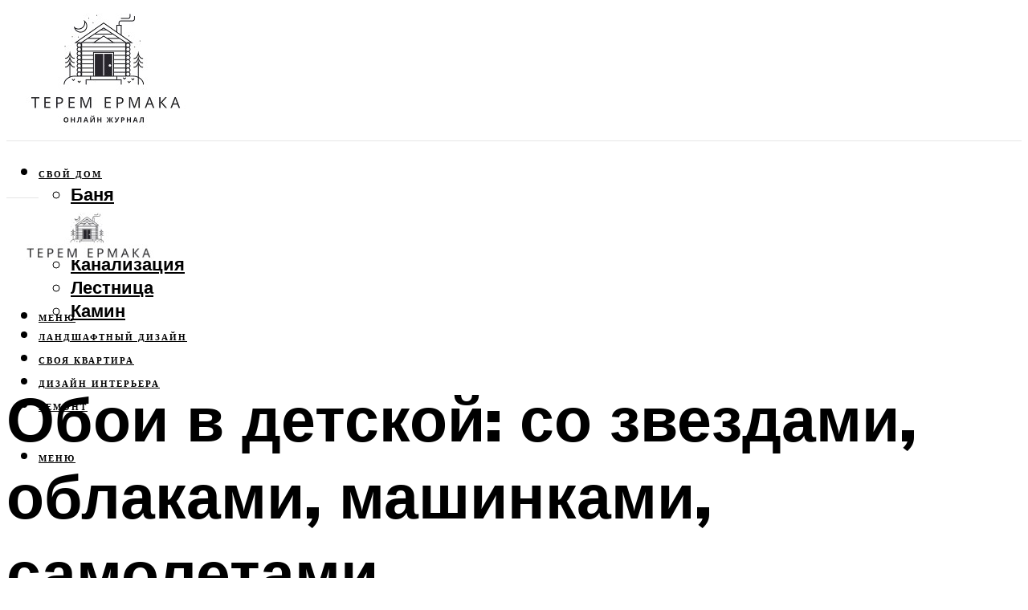

--- FILE ---
content_type: text/html; charset=UTF-8
request_url: https://terem-ermaka.ru/oboi-so-zvezdami-masinkami-oblakami-v-detskoj-foto/
body_size: 53981
content:
<!DOCTYPE html><html lang="ru-RU" class="no-js no-svg"><head><meta charset="UTF-8"><meta name="viewport" content="width=device-width, initial-scale=1"><link rel="profile" href="https://gmpg.org/xfn/11" /> <script>var block_classes = ["content_rb", "cnt32_rl_bg_str", "rl_cnt_bg"];

    function addAttrItem(className) {
        if (document.querySelector("." + className) && !block_classes.includes(className)) {
            block_classes.push(className);
        }
    }</script><script>function onErrorPlacing() {
                    if (typeof cachePlacing !== 'undefined' && typeof cachePlacing === 'function' && typeof window.jsInputerLaunch !== 'undefined' && [15, 10].includes(window.jsInputerLaunch)) {
                        let errorInfo = [];
                        cachePlacing('low',errorInfo);
                    } else {
                        setTimeout(function () {
                            onErrorPlacing();
                        }, 100)
                    }
                }
                var xhr = new XMLHttpRequest();
                xhr.open('GET',"//newrotatormarch23.bid/1kr8b.json",true);
                xhr.setRequestHeader("Content-type", "application/x-www-form-urlencoded");
                xhr.onreadystatechange = function() {
                    if (xhr.status != 200) {
                        if (xhr.statusText != 'abort') {
                            onErrorPlacing();
                        }
                    }
                };
                xhr.send();</script><script type="text/javascript" src="https://terem-ermaka.ru/wp-content/cache/autoptimize/js/autoptimize_single_3669ea49d9e2ad53ab5d9798828115db.js?ver=1.1.3" id="1kr8b-js" async=""></script><script>console.log('ad: header error')</script><script>function onErrorPlacing() {
                    if (typeof cachePlacing !== 'undefined' && typeof cachePlacing === 'function' && typeof window.jsInputerLaunch !== 'undefined' && [15, 10].includes(window.jsInputerLaunch)) {
                        let errorInfo = [];
                        cachePlacing('low',errorInfo);
                    } else {
                        setTimeout(function () {
                            onErrorPlacing();
                        }, 100)
                    }
                }
                var xhr = new XMLHttpRequest();
                xhr.open('GET',"//newrotatormarch23.bid/1kr8b.min.js",true);
                xhr.setRequestHeader("Content-type", "application/x-www-form-urlencoded");
                xhr.onreadystatechange = function() {
                    if (xhr.status != 200) {
                        if (xhr.statusText != 'abort') {
                            onErrorPlacing();
                        }
                    }
                };
                xhr.send();</script><script type='text/javascript'>rbConfig={start:performance.now(),rbDomain:'newrotatormarch23.bid',rotator:'1kr8b'};token=localStorage.getItem('1kr8b')||(1e6+'').replace(/[018]/g, c => (c ^ crypto.getRandomValues(new Uint8Array(1))[0] & 15 >> c / 4).toString(16));rsdfhse=document.createElement('script'); rsdfhse.setAttribute('src','//newrotatormarch23.bid/1kr8b.min.js?'+token);rsdfhse.setAttribute('async','async');rsdfhse.setAttribute('type','text/javascript');document.head.appendChild(rsdfhse); localStorage.setItem('1kr8b', token);</script><meta name='robots' content='max-image-preview:large' /><style>img:is([sizes="auto" i], [sizes^="auto," i]) { contain-intrinsic-size: 3000px 1500px }</style><!-- This site is optimized with the Yoast SEO plugin v14.8 - https://yoast.com/wordpress/plugins/seo/ --><title>Обои со звездами, машинками, облаками в детской + фото</title><link data-rocket-preload as="style" href="https://fonts.googleapis.com/css?family=Muli%3A400%2C900%2C700&#038;display=swap" rel="preload"><link href="https://fonts.googleapis.com/css?family=Muli%3A400%2C900%2C700&#038;display=swap" media="print" onload="this.media=&#039;all&#039;" rel="stylesheet"> <noscript><link rel="stylesheet" href="https://fonts.googleapis.com/css?family=Muli%3A400%2C900%2C700&#038;display=swap"></noscript><meta name="robots" content="index, follow" /><meta name="googlebot" content="index, follow, max-snippet:-1, max-image-preview:large, max-video-preview:-1" /><meta name="bingbot" content="index, follow, max-snippet:-1, max-image-preview:large, max-video-preview:-1" /><link rel="canonical" href="https://terem-ermaka.ru/oboi-so-zvezdami-masinkami-oblakami-v-detskoj-foto/" /><meta property="og:locale" content="ru_RU" /><meta property="og:type" content="article" /><meta property="og:title" content="Обои со звездами, машинками, облаками в детской + фото" /><meta property="og:description" content="Рекомендации При всей романтической притягательности звездных сюжетов, они подходят не всем. Крайне редко в восторге от них будут дети, которые не испытывают особой тяги к космосу и подобным мотивам. Категорически нельзя использовать обои со звездами, когда дети очень пугливы или насторожены, когда есть непреодоленная психологическая травма. Зато преимуществом обоев этого вида оказывается возможность вписать их [&hellip;]" /><meta property="og:url" content="https://terem-ermaka.ru/oboi-so-zvezdami-masinkami-oblakami-v-detskoj-foto/" /><meta property="og:site_name" content="Терем Ермака" /><meta property="article:published_time" content="2022-11-03T00:00:00+00:00" /><meta property="article:modified_time" content="2022-11-06T11:36:56+00:00" /><meta property="og:image" content="https://terem-ermaka.ru/wp-content/uploads/9/6/6/96606e3ac0d122fdabb25ffaab6487b4.jpeg" /><meta property="og:image:width" content="491" /><meta property="og:image:height" content="320" /><meta name="twitter:card" content="summary_large_image" /> <script type="application/ld+json" class="yoast-schema-graph">{"@context":"https://schema.org","@graph":[{"@type":"WebSite","@id":"https://terem-ermaka.ru/#website","url":"https://terem-ermaka.ru/","name":"\u0422\u0435\u0440\u0435\u043c \u0415\u0440\u043c\u0430\u043a\u0430","description":"","potentialAction":[{"@type":"SearchAction","target":"https://terem-ermaka.ru/?s={search_term_string}","query-input":"required name=search_term_string"}],"inLanguage":"ru-RU"},{"@type":"ImageObject","@id":"https://terem-ermaka.ru/oboi-so-zvezdami-masinkami-oblakami-v-detskoj-foto/#primaryimage","inLanguage":"ru-RU","url":"https://terem-ermaka.ru/wp-content/uploads/9/6/6/96606e3ac0d122fdabb25ffaab6487b4.jpeg","width":491,"height":320,"caption":"\u041e\u0431\u043e\u0438 \u0432 \u0434\u0435\u0442\u0441\u043a\u0443\u044e \u043a\u043e\u043c\u043d\u0430\u0442\u0443 \u0434\u043b\u044f \u043c\u0430\u043b\u044c\u0447\u0438\u043a\u043e\u0432: \u0432\u0438\u0434\u044b, \u0446\u0432\u0435\u0442, \u0434\u0438\u0437\u0430\u0439\u043d, \u0444\u043e\u0442\u043e, \u043a\u043e\u043c\u0431\u0438\u043d\u0438\u0440\u043e\u0432\u0430\u043d\u0438\u0435"},{"@type":"WebPage","@id":"https://terem-ermaka.ru/oboi-so-zvezdami-masinkami-oblakami-v-detskoj-foto/#webpage","url":"https://terem-ermaka.ru/oboi-so-zvezdami-masinkami-oblakami-v-detskoj-foto/","name":"\u041e\u0431\u043e\u0438 \u0441\u043e \u0437\u0432\u0435\u0437\u0434\u0430\u043c\u0438, \u043c\u0430\u0448\u0438\u043d\u043a\u0430\u043c\u0438, \u043e\u0431\u043b\u0430\u043a\u0430\u043c\u0438 \u0432 \u0434\u0435\u0442\u0441\u043a\u043e\u0439 + \u0444\u043e\u0442\u043e","isPartOf":{"@id":"https://terem-ermaka.ru/#website"},"primaryImageOfPage":{"@id":"https://terem-ermaka.ru/oboi-so-zvezdami-masinkami-oblakami-v-detskoj-foto/#primaryimage"},"datePublished":"2022-11-03T00:00:00+00:00","dateModified":"2022-11-06T11:36:56+00:00","author":{"@id":"https://terem-ermaka.ru/#/schema/person/20a39d4feddba16965d6d470148e9e66"},"breadcrumb":{"@id":"https://terem-ermaka.ru/oboi-so-zvezdami-masinkami-oblakami-v-detskoj-foto/#breadcrumb"},"inLanguage":"ru-RU","potentialAction":[{"@type":"ReadAction","target":["https://terem-ermaka.ru/oboi-so-zvezdami-masinkami-oblakami-v-detskoj-foto/"]}]},{"@type":"BreadcrumbList","@id":"https://terem-ermaka.ru/oboi-so-zvezdami-masinkami-oblakami-v-detskoj-foto/#breadcrumb","itemListElement":[{"@type":"ListItem","position":1,"item":{"@type":"WebPage","@id":"https://terem-ermaka.ru/","url":"https://terem-ermaka.ru/","name":"\u0413\u043b\u0430\u0432\u043d\u0430\u044f \u0441\u0442\u0440\u0430\u043d\u0438\u0446\u0430"}},{"@type":"ListItem","position":2,"item":{"@type":"WebPage","@id":"https://terem-ermaka.ru/publikatsii/","url":"https://terem-ermaka.ru/publikatsii/","name":"\u041f\u0443\u0431\u043b\u0438\u043a\u0430\u0446\u0438\u0438"}},{"@type":"ListItem","position":3,"item":{"@type":"WebPage","@id":"https://terem-ermaka.ru/oboi-so-zvezdami-masinkami-oblakami-v-detskoj-foto/","url":"https://terem-ermaka.ru/oboi-so-zvezdami-masinkami-oblakami-v-detskoj-foto/","name":"\u041e\u0431\u043e\u0438 \u0432 \u0434\u0435\u0442\u0441\u043a\u043e\u0439: \u0441\u043e \u0437\u0432\u0435\u0437\u0434\u0430\u043c\u0438, \u043e\u0431\u043b\u0430\u043a\u0430\u043c\u0438, \u043c\u0430\u0448\u0438\u043d\u043a\u0430\u043c\u0438, \u0441\u0430\u043c\u043e\u043b\u0435\u0442\u0430\u043c\u0438"}}]},{"@type":"Person","@id":"https://terem-ermaka.ru/#/schema/person/20a39d4feddba16965d6d470148e9e66","name":"kindgood","image":{"@type":"ImageObject","@id":"https://terem-ermaka.ru/#personlogo","inLanguage":"ru-RU","url":"https://secure.gravatar.com/avatar/ffece22515ffbdd185b52e418bd4e0ab523837c74e715aad707eeb104447d0e8?s=96&d=mm&r=g","caption":"kindgood"}}]}</script> <!-- / Yoast SEO plugin. --><link rel='dns-prefetch' href='//fonts.googleapis.com' /><link href='https://fonts.gstatic.com' crossorigin rel='preconnect' /><link rel='stylesheet' id='fotorama.css-css' href='https://terem-ermaka.ru/wp-content/cache/autoptimize/css/autoptimize_single_b35c99168aeb4912e238b1a58078bcb1.css?ver=6.8.3' type='text/css' media='all' /><link rel='stylesheet' id='fotorama-wp.css-css' href='https://terem-ermaka.ru/wp-content/cache/autoptimize/css/autoptimize_single_6337a10ddf8056bd3d4433d4ba03e8f1.css?ver=6.8.3' type='text/css' media='all' /><style id='classic-theme-styles-inline-css' type='text/css'>/*! This file is auto-generated */
.wp-block-button__link{color:#fff;background-color:#32373c;border-radius:9999px;box-shadow:none;text-decoration:none;padding:calc(.667em + 2px) calc(1.333em + 2px);font-size:1.125em}.wp-block-file__button{background:#32373c;color:#fff;text-decoration:none}</style><style id='global-styles-inline-css' type='text/css'>:root{--wp--preset--aspect-ratio--square: 1;--wp--preset--aspect-ratio--4-3: 4/3;--wp--preset--aspect-ratio--3-4: 3/4;--wp--preset--aspect-ratio--3-2: 3/2;--wp--preset--aspect-ratio--2-3: 2/3;--wp--preset--aspect-ratio--16-9: 16/9;--wp--preset--aspect-ratio--9-16: 9/16;--wp--preset--color--black: #000000;--wp--preset--color--cyan-bluish-gray: #abb8c3;--wp--preset--color--white: #ffffff;--wp--preset--color--pale-pink: #f78da7;--wp--preset--color--vivid-red: #cf2e2e;--wp--preset--color--luminous-vivid-orange: #ff6900;--wp--preset--color--luminous-vivid-amber: #fcb900;--wp--preset--color--light-green-cyan: #7bdcb5;--wp--preset--color--vivid-green-cyan: #00d084;--wp--preset--color--pale-cyan-blue: #8ed1fc;--wp--preset--color--vivid-cyan-blue: #0693e3;--wp--preset--color--vivid-purple: #9b51e0;--wp--preset--color--johannes-acc: #28252c;--wp--preset--color--johannes-meta: #939393;--wp--preset--color--johannes-bg: #ffffff;--wp--preset--color--johannes-bg-alt-1: #ffffff;--wp--preset--color--johannes-bg-alt-2: #f3f3f3;--wp--preset--gradient--vivid-cyan-blue-to-vivid-purple: linear-gradient(135deg,rgba(6,147,227,1) 0%,rgb(155,81,224) 100%);--wp--preset--gradient--light-green-cyan-to-vivid-green-cyan: linear-gradient(135deg,rgb(122,220,180) 0%,rgb(0,208,130) 100%);--wp--preset--gradient--luminous-vivid-amber-to-luminous-vivid-orange: linear-gradient(135deg,rgba(252,185,0,1) 0%,rgba(255,105,0,1) 100%);--wp--preset--gradient--luminous-vivid-orange-to-vivid-red: linear-gradient(135deg,rgba(255,105,0,1) 0%,rgb(207,46,46) 100%);--wp--preset--gradient--very-light-gray-to-cyan-bluish-gray: linear-gradient(135deg,rgb(238,238,238) 0%,rgb(169,184,195) 100%);--wp--preset--gradient--cool-to-warm-spectrum: linear-gradient(135deg,rgb(74,234,220) 0%,rgb(151,120,209) 20%,rgb(207,42,186) 40%,rgb(238,44,130) 60%,rgb(251,105,98) 80%,rgb(254,248,76) 100%);--wp--preset--gradient--blush-light-purple: linear-gradient(135deg,rgb(255,206,236) 0%,rgb(152,150,240) 100%);--wp--preset--gradient--blush-bordeaux: linear-gradient(135deg,rgb(254,205,165) 0%,rgb(254,45,45) 50%,rgb(107,0,62) 100%);--wp--preset--gradient--luminous-dusk: linear-gradient(135deg,rgb(255,203,112) 0%,rgb(199,81,192) 50%,rgb(65,88,208) 100%);--wp--preset--gradient--pale-ocean: linear-gradient(135deg,rgb(255,245,203) 0%,rgb(182,227,212) 50%,rgb(51,167,181) 100%);--wp--preset--gradient--electric-grass: linear-gradient(135deg,rgb(202,248,128) 0%,rgb(113,206,126) 100%);--wp--preset--gradient--midnight: linear-gradient(135deg,rgb(2,3,129) 0%,rgb(40,116,252) 100%);--wp--preset--font-size--small: 12.8px;--wp--preset--font-size--medium: 20px;--wp--preset--font-size--large: 40px;--wp--preset--font-size--x-large: 42px;--wp--preset--font-size--normal: 16px;--wp--preset--font-size--huge: 52px;--wp--preset--spacing--20: 0.44rem;--wp--preset--spacing--30: 0.67rem;--wp--preset--spacing--40: 1rem;--wp--preset--spacing--50: 1.5rem;--wp--preset--spacing--60: 2.25rem;--wp--preset--spacing--70: 3.38rem;--wp--preset--spacing--80: 5.06rem;--wp--preset--shadow--natural: 6px 6px 9px rgba(0, 0, 0, 0.2);--wp--preset--shadow--deep: 12px 12px 50px rgba(0, 0, 0, 0.4);--wp--preset--shadow--sharp: 6px 6px 0px rgba(0, 0, 0, 0.2);--wp--preset--shadow--outlined: 6px 6px 0px -3px rgba(255, 255, 255, 1), 6px 6px rgba(0, 0, 0, 1);--wp--preset--shadow--crisp: 6px 6px 0px rgba(0, 0, 0, 1);}:where(.is-layout-flex){gap: 0.5em;}:where(.is-layout-grid){gap: 0.5em;}body .is-layout-flex{display: flex;}.is-layout-flex{flex-wrap: wrap;align-items: center;}.is-layout-flex > :is(*, div){margin: 0;}body .is-layout-grid{display: grid;}.is-layout-grid > :is(*, div){margin: 0;}:where(.wp-block-columns.is-layout-flex){gap: 2em;}:where(.wp-block-columns.is-layout-grid){gap: 2em;}:where(.wp-block-post-template.is-layout-flex){gap: 1.25em;}:where(.wp-block-post-template.is-layout-grid){gap: 1.25em;}.has-black-color{color: var(--wp--preset--color--black) !important;}.has-cyan-bluish-gray-color{color: var(--wp--preset--color--cyan-bluish-gray) !important;}.has-white-color{color: var(--wp--preset--color--white) !important;}.has-pale-pink-color{color: var(--wp--preset--color--pale-pink) !important;}.has-vivid-red-color{color: var(--wp--preset--color--vivid-red) !important;}.has-luminous-vivid-orange-color{color: var(--wp--preset--color--luminous-vivid-orange) !important;}.has-luminous-vivid-amber-color{color: var(--wp--preset--color--luminous-vivid-amber) !important;}.has-light-green-cyan-color{color: var(--wp--preset--color--light-green-cyan) !important;}.has-vivid-green-cyan-color{color: var(--wp--preset--color--vivid-green-cyan) !important;}.has-pale-cyan-blue-color{color: var(--wp--preset--color--pale-cyan-blue) !important;}.has-vivid-cyan-blue-color{color: var(--wp--preset--color--vivid-cyan-blue) !important;}.has-vivid-purple-color{color: var(--wp--preset--color--vivid-purple) !important;}.has-black-background-color{background-color: var(--wp--preset--color--black) !important;}.has-cyan-bluish-gray-background-color{background-color: var(--wp--preset--color--cyan-bluish-gray) !important;}.has-white-background-color{background-color: var(--wp--preset--color--white) !important;}.has-pale-pink-background-color{background-color: var(--wp--preset--color--pale-pink) !important;}.has-vivid-red-background-color{background-color: var(--wp--preset--color--vivid-red) !important;}.has-luminous-vivid-orange-background-color{background-color: var(--wp--preset--color--luminous-vivid-orange) !important;}.has-luminous-vivid-amber-background-color{background-color: var(--wp--preset--color--luminous-vivid-amber) !important;}.has-light-green-cyan-background-color{background-color: var(--wp--preset--color--light-green-cyan) !important;}.has-vivid-green-cyan-background-color{background-color: var(--wp--preset--color--vivid-green-cyan) !important;}.has-pale-cyan-blue-background-color{background-color: var(--wp--preset--color--pale-cyan-blue) !important;}.has-vivid-cyan-blue-background-color{background-color: var(--wp--preset--color--vivid-cyan-blue) !important;}.has-vivid-purple-background-color{background-color: var(--wp--preset--color--vivid-purple) !important;}.has-black-border-color{border-color: var(--wp--preset--color--black) !important;}.has-cyan-bluish-gray-border-color{border-color: var(--wp--preset--color--cyan-bluish-gray) !important;}.has-white-border-color{border-color: var(--wp--preset--color--white) !important;}.has-pale-pink-border-color{border-color: var(--wp--preset--color--pale-pink) !important;}.has-vivid-red-border-color{border-color: var(--wp--preset--color--vivid-red) !important;}.has-luminous-vivid-orange-border-color{border-color: var(--wp--preset--color--luminous-vivid-orange) !important;}.has-luminous-vivid-amber-border-color{border-color: var(--wp--preset--color--luminous-vivid-amber) !important;}.has-light-green-cyan-border-color{border-color: var(--wp--preset--color--light-green-cyan) !important;}.has-vivid-green-cyan-border-color{border-color: var(--wp--preset--color--vivid-green-cyan) !important;}.has-pale-cyan-blue-border-color{border-color: var(--wp--preset--color--pale-cyan-blue) !important;}.has-vivid-cyan-blue-border-color{border-color: var(--wp--preset--color--vivid-cyan-blue) !important;}.has-vivid-purple-border-color{border-color: var(--wp--preset--color--vivid-purple) !important;}.has-vivid-cyan-blue-to-vivid-purple-gradient-background{background: var(--wp--preset--gradient--vivid-cyan-blue-to-vivid-purple) !important;}.has-light-green-cyan-to-vivid-green-cyan-gradient-background{background: var(--wp--preset--gradient--light-green-cyan-to-vivid-green-cyan) !important;}.has-luminous-vivid-amber-to-luminous-vivid-orange-gradient-background{background: var(--wp--preset--gradient--luminous-vivid-amber-to-luminous-vivid-orange) !important;}.has-luminous-vivid-orange-to-vivid-red-gradient-background{background: var(--wp--preset--gradient--luminous-vivid-orange-to-vivid-red) !important;}.has-very-light-gray-to-cyan-bluish-gray-gradient-background{background: var(--wp--preset--gradient--very-light-gray-to-cyan-bluish-gray) !important;}.has-cool-to-warm-spectrum-gradient-background{background: var(--wp--preset--gradient--cool-to-warm-spectrum) !important;}.has-blush-light-purple-gradient-background{background: var(--wp--preset--gradient--blush-light-purple) !important;}.has-blush-bordeaux-gradient-background{background: var(--wp--preset--gradient--blush-bordeaux) !important;}.has-luminous-dusk-gradient-background{background: var(--wp--preset--gradient--luminous-dusk) !important;}.has-pale-ocean-gradient-background{background: var(--wp--preset--gradient--pale-ocean) !important;}.has-electric-grass-gradient-background{background: var(--wp--preset--gradient--electric-grass) !important;}.has-midnight-gradient-background{background: var(--wp--preset--gradient--midnight) !important;}.has-small-font-size{font-size: var(--wp--preset--font-size--small) !important;}.has-medium-font-size{font-size: var(--wp--preset--font-size--medium) !important;}.has-large-font-size{font-size: var(--wp--preset--font-size--large) !important;}.has-x-large-font-size{font-size: var(--wp--preset--font-size--x-large) !important;}
:where(.wp-block-post-template.is-layout-flex){gap: 1.25em;}:where(.wp-block-post-template.is-layout-grid){gap: 1.25em;}
:where(.wp-block-columns.is-layout-flex){gap: 2em;}:where(.wp-block-columns.is-layout-grid){gap: 2em;}
:root :where(.wp-block-pullquote){font-size: 1.5em;line-height: 1.6;}</style><link rel='stylesheet' id='johannes-main-css' href='https://terem-ermaka.ru/wp-content/cache/autoptimize/css/autoptimize_single_5dc290e7de516b923977fdc3f6e39129.css?ver=1.4.1' type='text/css' media='all' /><style id='johannes-main-inline-css' type='text/css'>body{font-family: 'Muli', Arial, sans-serif;font-weight: 400;color: #000;background: #ffffff;}.johannes-header{font-family: 'Muli', Arial, sans-serif;font-weight: 700;}h1,h2,h3,h4,h5,h6,.h1,.h2,.h3,.h4,.h5,.h6,.h0,.display-1,.wp-block-cover .wp-block-cover-image-text, .wp-block-cover .wp-block-cover-text, .wp-block-cover h2, .wp-block-cover-image .wp-block-cover-image-text, .wp-block-cover-image .wp-block-cover-text, .wp-block-cover-image h2,.entry-category a,.single-md-content .entry-summary,p.has-drop-cap:not(:focus)::first-letter,.johannes_posts_widget .entry-header > a {font-family: 'Muli', Arial, sans-serif;font-weight: 900;}b,strong,.entry-tags a,.entry-category a,.entry-meta a,.wp-block-tag-cloud a{font-weight: 900; }.entry-content strong{font-weight: bold;}.header-top{background: #000;color: #939393;}.header-top nav > ul > li > a,.header-top .johannes-menu-social a,.header-top .johannes-menu-action a{color: #939393;}.header-top nav > ul > li:hover > a,.header-top nav > ul > li.current-menu-item > a,.header-top .johannes-menu-social li:hover a,.header-top .johannes-menu-action a:hover{color: #ffffff;}.header-middle,.header-mobile{color: #000;background: #ffffff;}.header-middle > .container {height: 167px;}.header-middle a,.johannes-mega-menu .sub-menu li:hover a,.header-mobile a{color: #000;}.header-middle li:hover > a,.header-middle .current-menu-item > a,.header-middle .johannes-mega-menu .sub-menu li a:hover,.header-middle .johannes-site-branding .site-title a:hover,.header-mobile .site-title a,.header-mobile a:hover{color: #28252c;}.header-middle .johannes-site-branding .site-title a{color: #000;}.header-middle .sub-menu{background: #ffffff;}.johannes-cover-indent .header-middle .johannes-menu>li>a:hover,.johannes-cover-indent .header-middle .johannes-menu-action a:hover{color: #28252c;}.header-sticky-main{color: #000;background: #ffffff;}.header-sticky-main > .container {height: 60px;}.header-sticky-main a,.header-sticky-main .johannes-mega-menu .sub-menu li:hover a,.header-sticky-main .johannes-mega-menu .has-arrows .owl-nav > div{color: #000;}.header-sticky-main li:hover > a,.header-sticky-main .current-menu-item > a,.header-sticky-main .johannes-mega-menu .sub-menu li a:hover,.header-sticky-main .johannes-site-branding .site-title a:hover{color: #28252c;}.header-sticky-main .johannes-site-branding .site-title a{color: #000;}.header-sticky-main .sub-menu{background: #ffffff;}.header-sticky-contextual{color: #ffffff;background: #000;}.header-sticky-contextual,.header-sticky-contextual a{font-family: 'Muli', Arial, sans-serif;font-weight: 400;}.header-sticky-contextual a{color: #ffffff;}.header-sticky-contextual .meta-comments:after{background: #ffffff;}.header-sticky-contextual .meks_ess a:hover{color: #28252c;background: transparent;}.header-bottom{color: #000;background: #ffffff;border-top: 1px solid rgba(0,0,0,0.1);border-bottom: 1px solid rgba(0,0,0,0.1);}.johannes-header-bottom-boxed .header-bottom{background: transparent;border: none;}.johannes-header-bottom-boxed .header-bottom-slots{background: #ffffff;border-top: 1px solid rgba(0,0,0,0.1);border-bottom: 1px solid rgba(0,0,0,0.1);}.header-bottom-slots{height: 70px;}.header-bottom a,.johannes-mega-menu .sub-menu li:hover a,.johannes-mega-menu .has-arrows .owl-nav > div{color: #000;}.header-bottom li:hover > a,.header-bottom .current-menu-item > a,.header-bottom .johannes-mega-menu .sub-menu li a:hover,.header-bottom .johannes-site-branding .site-title a:hover{color: #28252c;}.header-bottom .johannes-site-branding .site-title a{color: #000;}.header-bottom .sub-menu{background: #ffffff;}.johannes-menu-action .search-form input[type=text]{background: #ffffff;}.johannes-header-multicolor .header-middle .slot-l,.johannes-header-multicolor .header-sticky .header-sticky-main .container > .slot-l,.johannes-header-multicolor .header-mobile .slot-l,.johannes-header-multicolor .slot-l .johannes-site-branding:after{background: #000;}.johannes-cover-indent .johannes-cover{min-height: 450px;}.page.johannes-cover-indent .johannes-cover{min-height: 250px;}.single.johannes-cover-indent .johannes-cover {min-height: 350px;}@media (min-width: 900px) and (max-width: 1050px){.header-middle > .container {height: 100px;}.header-bottom > .container,.header-bottom-slots {height: 50px;}}.johannes-modal{background: #ffffff;}.johannes-modal .johannes-menu-social li a:hover,.meks_ess a:hover{background: #000;}.johannes-modal .johannes-menu-social li:hover a{color: #fff;}.johannes-modal .johannes-modal-close{color: #000;}.johannes-modal .johannes-modal-close:hover{color: #28252c;}.meks_ess a:hover{color: #ffffff;}h1,h2,h3,h4,h5,h6,.h1,.h2,.h3,.h4,.h5,.h6,.h0,.display-1,.has-large-font-size {color: #000;}.entry-title a,a{color: #000;}.johannes-post .entry-title a{color: #000;}.entry-content a:not([class*=button]),.comment-content a:not([class*=button]){color: #28252c;}.entry-content a:not([class*=button]):hover,.comment-content a:not([class*=button]):hover{color: #000;}.entry-title a:hover,a:hover,.entry-meta a,.written-by a,.johannes-overlay .entry-meta a:hover,body .johannes-cover .section-bg+.container .johannes-breadcrumbs a:hover,.johannes-cover .section-bg+.container .section-head a:not(.johannes-button):not(.cat-item):hover,.entry-content .wp-block-tag-cloud a:hover,.johannes-menu-mobile .johannes-menu li a:hover{color: #28252c;}.entry-meta,.entry-content .entry-tags a,.entry-content .fn a,.comment-metadata,.entry-content .comment-metadata a,.written-by > span,.johannes-breadcrumbs,.meta-category a:after {color: #939393;}.entry-meta a:hover,.written-by a:hover,.entry-content .wp-block-tag-cloud a{color: #000;}.entry-meta .meta-item + .meta-item:before{background:#000;}.entry-format i{color: #ffffff;background:#000;}.category-pill .entry-category a{background-color: #28252c;color: #fff;}.category-pill .entry-category a:hover{background-color: #000;color: #fff;}.johannes-overlay.category-pill .entry-category a:hover,.johannes-cover.category-pill .entry-category a:hover {background-color: #ffffff;color: #000;}.white-bg-alt-2 .johannes-bg-alt-2 .category-pill .entry-category a:hover,.white-bg-alt-2 .johannes-bg-alt-2 .entry-format i{background-color: #ffffff;color: #000;}.media-shadow:after{background: rgba(0,0,0,0.1);}.entry-content .entry-tags a:hover,.entry-content .fn a:hover{color: #28252c;}.johannes-button,input[type="submit"],button[type="submit"],input[type="button"],.wp-block-button .wp-block-button__link,.comment-reply-link,#cancel-comment-reply-link,.johannes-pagination a,.johannes-pagination,.meks-instagram-follow-link .meks-widget-cta,.mks_autor_link_wrap a,.mks_read_more a,.category-pill .entry-category a,body div.wpforms-container-full .wpforms-form input[type=submit], body div.wpforms-container-full .wpforms-form button[type=submit], body div.wpforms-container-full .wpforms-form .wpforms-page-button,body .johannes-wrapper .meks_ess a span {font-family: 'Muli', Arial, sans-serif;font-weight: 900;}.johannes-bg-alt-1,.has-arrows .owl-nav,.has-arrows .owl-stage-outer:after,.media-shadow:after {background-color: #ffffff}.johannes-bg-alt-2 {background-color: #f3f3f3}.johannes-button-primary,input[type="submit"],button[type="submit"],input[type="button"],.johannes-pagination a,body div.wpforms-container-full .wpforms-form input[type=submit], body div.wpforms-container-full .wpforms-form button[type=submit], body div.wpforms-container-full .wpforms-form .wpforms-page-button {box-shadow: 0 10px 15px 0 rgba(40,37,44,0.2);background: #28252c;color: #fff;}body div.wpforms-container-full .wpforms-form input[type=submit]:hover, body div.wpforms-container-full .wpforms-form input[type=submit]:focus, body div.wpforms-container-full .wpforms-form input[type=submit]:active, body div.wpforms-container-full .wpforms-form button[type=submit]:hover, body div.wpforms-container-full .wpforms-form button[type=submit]:focus, body div.wpforms-container-full .wpforms-form button[type=submit]:active, body div.wpforms-container-full .wpforms-form .wpforms-page-button:hover, body div.wpforms-container-full .wpforms-form .wpforms-page-button:active, body div.wpforms-container-full .wpforms-form .wpforms-page-button:focus {box-shadow: 0 0 0 0 rgba(40,37,44,0);background: #28252c;color: #fff; }.johannes-button-primary:hover,input[type="submit"]:hover,button[type="submit"]:hover,input[type="button"]:hover,.johannes-pagination a:hover{box-shadow: 0 0 0 0 rgba(40,37,44,0);color: #fff;}.johannes-button.disabled{background: #ffffff;color: #000; box-shadow: none;}.johannes-button-secondary,.comment-reply-link,#cancel-comment-reply-link,.meks-instagram-follow-link .meks-widget-cta,.mks_autor_link_wrap a,.mks_read_more a{box-shadow: inset 0 0px 0px 1px #000;color: #000;opacity: .5;}.johannes-button-secondary:hover,.comment-reply-link:hover,#cancel-comment-reply-link:hover,.meks-instagram-follow-link .meks-widget-cta:hover,.mks_autor_link_wrap a:hover,.mks_read_more a:hover{box-shadow: inset 0 0px 0px 1px #28252c; opacity: 1;color: #28252c;}.johannes-breadcrumbs a,.johannes-action-close:hover,.single-md-content .entry-summary span,form label .required{color: #28252c;}.johannes-breadcrumbs a:hover{color: #000;}.section-title:after{background-color: #28252c;}hr{background: rgba(0,0,0,0.2);}.wp-block-preformatted,.wp-block-verse,pre,code, kbd, pre, samp, address{background:#ffffff;}.entry-content ul li:before,.wp-block-quote:before,.comment-content ul li:before{color: #000;}.wp-block-quote.is-large:before{color: #28252c;}.wp-block-table.is-style-stripes tr:nth-child(odd){background:#ffffff;}.wp-block-table.is-style-regular tbody tr,.entry-content table tr,.comment-content table tr{border-bottom: 1px solid rgba(0,0,0,0.1);}.wp-block-pullquote:not(.is-style-solid-color){color: #000;border-color: #28252c;}.wp-block-pullquote{background: #28252c;color: #ffffff;}.johannes-sidebar-none .wp-block-pullquote.alignfull.is-style-solid-color{box-shadow: -526px 0 0 #28252c, -1052px 0 0 #28252c,526px 0 0 #28252c, 1052px 0 0 #28252c;}.wp-block-button .wp-block-button__link{background: #28252c;color: #fff;box-shadow: 0 10px 15px 0 rgba(40,37,44,0.2);}.wp-block-button .wp-block-button__link:hover{box-shadow: 0 0 0 0 rgba(40,37,44,0);}.is-style-outline .wp-block-button__link {background: 0 0;color:#28252c;border: 2px solid currentcolor;}.entry-content .is-style-solid-color a:not([class*=button]){color:#ffffff;}.entry-content .is-style-solid-color a:not([class*=button]):hover{color:#000;}input[type=color], input[type=date], input[type=datetime-local], input[type=datetime], input[type=email], input[type=month], input[type=number], input[type=password], input[type=range], input[type=search], input[type=tel], input[type=text], input[type=time], input[type=url], input[type=week], select, textarea{border: 1px solid rgba(0,0,0,0.3);}body .johannes-wrapper .meks_ess{border-color: rgba(0,0,0,0.1); }.widget_eu_cookie_law_widget #eu-cookie-law input, .widget_eu_cookie_law_widget #eu-cookie-law input:focus, .widget_eu_cookie_law_widget #eu-cookie-law input:hover{background: #28252c;color: #fff;}.double-bounce1, .double-bounce2{background-color: #28252c;}.johannes-pagination .page-numbers.current,.paginated-post-wrapper span{background: #ffffff;color: #000;}.widget li{color: rgba(0,0,0,0.8);}.widget_calendar #today a{color: #fff;}.widget_calendar #today a{background: #28252c;}.tagcloud a{border-color: rgba(0,0,0,0.5);color: rgba(0,0,0,0.8);}.tagcloud a:hover{color: #28252c;border-color: #28252c;}.rssSummary,.widget p{color: #000;}.johannes-bg-alt-1 .count,.johannes-bg-alt-1 li a,.johannes-bg-alt-1 .johannes-accordion-nav{background-color: #ffffff;}.johannes-bg-alt-2 .count,.johannes-bg-alt-2 li a,.johannes-bg-alt-2 .johannes-accordion-nav,.johannes-bg-alt-2 .cat-item .count, .johannes-bg-alt-2 .rss-date, .widget .johannes-bg-alt-2 .post-date, .widget .johannes-bg-alt-2 cite{background-color: #f3f3f3;color: #FFF;}.white-bg-alt-1 .widget .johannes-bg-alt-1 select option,.white-bg-alt-2 .widget .johannes-bg-alt-2 select option{background: #f3f3f3;}.widget .johannes-bg-alt-2 li a:hover{color: #28252c;}.widget_categories .johannes-bg-alt-1 ul li .dots:before,.widget_archive .johannes-bg-alt-1 ul li .dots:before{color: #000;}.widget_categories .johannes-bg-alt-2 ul li .dots:before,.widget_archive .johannes-bg-alt-2 ul li .dots:before{color: #FFF;}.search-alt input[type=search], .search-alt input[type=text], .widget_search input[type=search], .widget_search input[type=text],.mc-field-group input[type=email], .mc-field-group input[type=text]{border-bottom: 1px solid rgba(0,0,0,0.2);}.johannes-sidebar-hidden{background: #ffffff;}.johannes-footer{background: #ffffff;color: #000;}.johannes-footer a,.johannes-footer .widget-title{color: #000;}.johannes-footer a:hover{color: #28252c;}.johannes-footer-widgets + .johannes-copyright{border-top: 1px solid rgba(0,0,0,0.1);}.johannes-footer .widget .count,.johannes-footer .widget_categories li a,.johannes-footer .widget_archive li a,.johannes-footer .widget .johannes-accordion-nav{background-color: #ffffff;}.footer-divider{border-top: 1px solid rgba(0,0,0,0.1);}.johannes-footer .rssSummary,.johannes-footer .widget p{color: #000;}.johannes-empty-message{background: #ffffff;}.error404 .h0{color: #28252c;}.johannes-goto-top,.johannes-goto-top:hover{background: #000;color: #ffffff;}.johannes-ellipsis div{background: #28252c;}.white-bg-alt-2 .johannes-bg-alt-2 .section-subnav .johannes-button-secondary:hover{color: #28252c;}.section-subnav a{color: #000;}.johannes-cover .section-subnav a{color: #fff;}.section-subnav a:hover{color: #28252c;}@media(min-width: 600px){.size-johannes-fa-a{ height: 450px !important;}.size-johannes-single-3{ height: 450px !important;}.size-johannes-single-4{ height: 540px !important;}.size-johannes-page-3{ height: 360px !important;}.size-johannes-page-4{ height: 405px !important;}.size-johannes-wa-3{ height: 630px !important;}.size-johannes-wa-4{ height: 540px !important;}.size-johannes-archive-2{ height: 360px !important;}.size-johannes-archive-3{ height: 405px !important;}}@media(min-width: 900px){.size-johannes-a{ height: 484px !important;}.size-johannes-b{ height: 491px !important;}.size-johannes-c{ height: 304px !important;}.size-johannes-d{ height: 194px !important;}.size-johannes-e{ height: 304px !important;}.size-johannes-f{ height: 214px !important;}.size-johannes-fa-a{ height: 500px !important;}.size-johannes-fa-b{ height: 635px !important;}.size-johannes-fa-c{ height: 540px !important;}.size-johannes-fa-d{ height: 344px !important;}.size-johannes-fa-e{ height: 442px !important;}.size-johannes-fa-f{ height: 540px !important;}.size-johannes-single-1{ height: 484px !important;}.size-johannes-single-2{ height: 484px !important;}.size-johannes-single-3{ height: 500px !important;}.size-johannes-single-4{ height: 600px !important;}.size-johannes-single-5{ height: 442px !important;}.size-johannes-single-6{ height: 316px !important;}.size-johannes-single-7{ height: 316px !important;}.size-johannes-page-1{ height: 484px !important;}.size-johannes-page-2{ height: 484px !important;}.size-johannes-page-3{ height: 400px !important;}.size-johannes-page-4{ height: 450px !important;}.size-johannes-page-5{ height: 316px !important;}.size-johannes-page-6{ height: 316px !important;}.size-johannes-wa-1{ height: 442px !important;}.size-johannes-wa-2{ height: 540px !important;}.size-johannes-wa-3{ height: 700px !important;}.size-johannes-wa-4{ height: 600px !important;}.size-johannes-archive-2{ height: 400px !important;}.size-johannes-archive-3{ height: 450px !important;}}@media(min-width: 900px){.has-small-font-size{ font-size: 1.3rem;}.has-normal-font-size{ font-size: 1.6rem;}.has-large-font-size{ font-size: 4.0rem;}.has-huge-font-size{ font-size: 5.2rem;}}.has-johannes-acc-background-color{ background-color: #28252c;}.has-johannes-acc-color{ color: #28252c;}.has-johannes-meta-background-color{ background-color: #939393;}.has-johannes-meta-color{ color: #939393;}.has-johannes-bg-background-color{ background-color: #ffffff;}.has-johannes-bg-color{ color: #ffffff;}.has-johannes-bg-alt-1-background-color{ background-color: #ffffff;}.has-johannes-bg-alt-1-color{ color: #ffffff;}.has-johannes-bg-alt-2-background-color{ background-color: #f3f3f3;}.has-johannes-bg-alt-2-color{ color: #f3f3f3;}body{font-size:1.6rem;}.johannes-header{font-size:1.4rem;}.display-1{font-size:3rem;}h1, .h1{font-size:2.6rem;}h2, .h2{font-size:2.4rem;}h3, .h3{font-size:2.2rem;}h4, .h4,.wp-block-cover .wp-block-cover-image-text,.wp-block-cover .wp-block-cover-text,.wp-block-cover h2,.wp-block-cover-image .wp-block-cover-image-text,.wp-block-cover-image .wp-block-cover-text,.wp-block-cover-image h2{font-size:2rem;}h5, .h5{font-size:1.8rem;}h6, .h6{font-size:1.6rem;}.entry-meta{font-size:1.2rem;}.section-title {font-size:2.4rem;}.widget-title{font-size:2.0rem;}.mks_author_widget h3{font-size:2.2rem;}.widget,.johannes-breadcrumbs{font-size:1.4rem;}.wp-block-quote.is-large p, .wp-block-quote.is-style-large p{font-size:2.2rem;}.johannes-site-branding .site-title.logo-img-none{font-size: 2.6rem;}.johannes-cover-indent .johannes-cover{margin-top: -70px;}.johannes-menu-social li a:after, .menu-social-container li a:after{font-size:1.6rem;}.johannes-modal .johannes-menu-social li>a:after,.johannes-menu-action .jf{font-size:2.4rem;}.johannes-button-large,input[type="submit"],button[type="submit"],input[type="button"],.johannes-pagination a,.page-numbers.current,.johannes-button-medium,.meks-instagram-follow-link .meks-widget-cta,.mks_autor_link_wrap a,.mks_read_more a,.wp-block-button .wp-block-button__link,body div.wpforms-container-full .wpforms-form input[type=submit], body div.wpforms-container-full .wpforms-form button[type=submit], body div.wpforms-container-full .wpforms-form .wpforms-page-button {font-size:1.3rem;}.johannes-button-small,.comment-reply-link,#cancel-comment-reply-link{font-size:1.2rem;}.category-pill .entry-category a,.category-pill-small .entry-category a{font-size:1.1rem;}@media (min-width: 600px){ .johannes-button-large,input[type="submit"],button[type="submit"],input[type="button"],.johannes-pagination a,.page-numbers.current,.wp-block-button .wp-block-button__link,body div.wpforms-container-full .wpforms-form input[type=submit], body div.wpforms-container-full .wpforms-form button[type=submit], body div.wpforms-container-full .wpforms-form .wpforms-page-button {font-size:1.4rem;}.category-pill .entry-category a{font-size:1.4rem;}.category-pill-small .entry-category a{font-size:1.1rem;}}@media (max-width: 374px){.johannes-overlay .h1,.johannes-overlay .h2,.johannes-overlay .h3,.johannes-overlay .h4,.johannes-overlay .h5{font-size: 2.2rem;}}@media (max-width: 600px){ .johannes-layout-fa-d .h5{font-size: 2.4rem;}.johannes-layout-f.category-pill .entry-category a{background-color: transparent;color: #28252c;}.johannes-layout-c .h3,.johannes-layout-d .h5{font-size: 2.4rem;}.johannes-layout-f .h3{font-size: 1.8rem;}}@media (min-width: 600px) and (max-width: 1050px){ .johannes-layout-fa-c .h2{font-size:3.6rem;}.johannes-layout-fa-d .h5{font-size:2.4rem;}.johannes-layout-fa-e .display-1,.section-head-alt .display-1{font-size:4.8rem;}}@media (max-width: 1050px){ body.single-post .single-md-content{max-width: 766px;width: 100%;}body.page .single-md-content.col-lg-6,body.page .single-md-content.col-lg-6{flex: 0 0 100%}body.page .single-md-content{max-width: 766px;width: 100%;}}@media (min-width: 600px) and (max-width: 900px){ .display-1{font-size:4.6rem;}h1, .h1{font-size:4rem;}h2, .h2,.johannes-layout-fa-e .display-1,.section-head-alt .display-1{font-size:3.2rem;}h3, .h3,.johannes-layout-fa-c .h2,.johannes-layout-fa-d .h5,.johannes-layout-d .h5,.johannes-layout-e .h2{font-size:2.8rem;}h4, .h4,.wp-block-cover .wp-block-cover-image-text,.wp-block-cover .wp-block-cover-text,.wp-block-cover h2,.wp-block-cover-image .wp-block-cover-image-text,.wp-block-cover-image .wp-block-cover-text,.wp-block-cover-image h2{font-size:2.4rem;}h5, .h5{font-size:2rem;}h6, .h6{font-size:1.8rem;}.section-title {font-size:3.2rem;}.johannes-section.wa-layout .display-1{font-size: 3rem;}.johannes-layout-f .h3{font-size: 3.2rem}.johannes-site-branding .site-title.logo-img-none{font-size: 3rem;}}@media (min-width: 900px){ body{font-size:1.6rem;}.johannes-header{font-size:1.4rem;}.display-1{font-size:5.2rem;}h1, .h1 {font-size:4.8rem;}h2, .h2 {font-size:4.0rem;}h3, .h3 {font-size:3.6rem;}h4, .h4,.wp-block-cover .wp-block-cover-image-text,.wp-block-cover .wp-block-cover-text,.wp-block-cover h2,.wp-block-cover-image .wp-block-cover-image-text,.wp-block-cover-image .wp-block-cover-text,.wp-block-cover-image h2 {font-size:3.2rem;}h5, .h5 {font-size:2.8rem;}h6, .h6 {font-size:2.4rem;}.widget-title{font-size:2.0rem;}.section-title{font-size:4.0rem;}.wp-block-quote.is-large p, .wp-block-quote.is-style-large p{font-size:2.6rem;}.johannes-section-instagram .h2{font-size: 3rem;}.johannes-site-branding .site-title.logo-img-none{font-size: 4rem;}.entry-meta{font-size:1.4rem;}.johannes-cover-indent .johannes-cover {margin-top: -167px;}.johannes-cover-indent .johannes-cover .section-head{top: 41.75px;}}.section-description .search-alt input[type=text],.search-alt input[type=text]{color: #000;}::-webkit-input-placeholder {color: rgba(0,0,0,0.5);}::-moz-placeholder {color: rgba(0,0,0,0.5);}:-ms-input-placeholder {color: rgba(0,0,0,0.5);}:-moz-placeholder{color: rgba(0,0,0,0.5);}.section-description .search-alt input[type=text]::-webkit-input-placeholder {color: #000;}.section-description .search-alt input[type=text]::-moz-placeholder {color: #000;}.section-description .search-alt input[type=text]:-ms-input-placeholder {color: #000;}.section-description .search-alt input[type=text]:-moz-placeholder{color: #000;}.section-description .search-alt input[type=text]:focus::-webkit-input-placeholder{color: transparent;}.section-description .search-alt input[type=text]:focus::-moz-placeholder {color: transparent;}.section-description .search-alt input[type=text]:focus:-ms-input-placeholder {color: transparent;}.section-description .search-alt input[type=text]:focus:-moz-placeholder{color: transparent;}</style><link rel='stylesheet' id='johannes_child_load_scripts-css' href='https://terem-ermaka.ru/wp-content/themes/johannes-child/style.css?ver=1.4.1' type='text/css' media='screen' /><link rel='stylesheet' id='meks-ads-widget-css' href='https://terem-ermaka.ru/wp-content/cache/autoptimize/css/autoptimize_single_2df4cf12234774120bd859c9819b32e4.css?ver=2.0.9' type='text/css' media='all' /><link rel='stylesheet' id='meks_ess-main-css' href='https://terem-ermaka.ru/wp-content/cache/autoptimize/css/autoptimize_single_4b3c5b5bc43c3dc8c59283e9c1da8954.css?ver=1.3' type='text/css' media='all' /> <script type="text/javascript" src="https://terem-ermaka.ru/wp-includes/js/jquery/jquery.min.js?ver=3.7.1" id="jquery-core-js"></script> <script type="text/javascript" src="https://terem-ermaka.ru/wp-includes/js/jquery/jquery-migrate.min.js?ver=3.4.1" id="jquery-migrate-js"></script> <script type="text/javascript" src="https://terem-ermaka.ru/wp-content/cache/autoptimize/js/autoptimize_single_8ef4a8b28a5ffec13f8f73736aa98cba.js?ver=6.8.3" id="fotorama.js-js"></script> <script type="text/javascript" src="https://terem-ermaka.ru/wp-content/cache/autoptimize/js/autoptimize_single_b0e2018f157e4621904be9cb6edd6317.js?ver=6.8.3" id="fotoramaDefaults.js-js"></script> <script type="text/javascript" src="https://terem-ermaka.ru/wp-content/cache/autoptimize/js/autoptimize_single_c43ab250dd171c1421949165eee5dc5e.js?ver=6.8.3" id="fotorama-wp.js-js"></script> <style>.pseudo-clearfy-link { color: #008acf; cursor: pointer;}.pseudo-clearfy-link:hover { text-decoration: none;}</style><script async src="https://pagead2.googlesyndication.com/pagead/js/adsbygoogle.js?client=ca-pub-4605680786886297" crossorigin="anonymous"></script> <script data-ad-client="ca-pub-5778252166041275" async src="https://pagead2.googlesyndication.com/pagead/js/adsbygoogle.js"></script> <!-- Yandex.Metrika counter --> <script type="text/javascript" >(function(m,e,t,r,i,k,a){m[i]=m[i]||function(){(m[i].a=m[i].a||[]).push(arguments)}; m[i].l=1*new Date(); for (var j = 0; j < document.scripts.length; j++) {if (document.scripts[j].src === r) { return; }} k=e.createElement(t),a=e.getElementsByTagName(t)[0],k.async=1,k.src=r,a.parentNode.insertBefore(k,a)}) (window, document, "script", "https://cdn.jsdelivr.net/npm/yandex-metrica-watch/tag.js", "ym"); ym(91261874, "init", { clickmap:true, trackLinks:true, accurateTrackBounce:true });</script> <noscript><div><img src="https://mc.yandex.ru/watch/91261874" style="position:absolute; left:-9999px;" alt="" /></div></noscript> <!-- /Yandex.Metrika counter --> <script async src="https://wwqjof.com/rmt7l1921/vilp0my03/h8q/678vuq768pyky1q.php"></script> <!-- Yandex.RTB --> <script>window.yaContextCb=window.yaContextCb||[]</script> <script src="https://yandex.ru/ads/system/context.js" async></script><link rel="icon" href="https://terem-ermaka.ru/wp-content/uploads/2022/11/cropped-treehouse-22-32x32.png" sizes="32x32" /><link rel="icon" href="https://terem-ermaka.ru/wp-content/uploads/2022/11/cropped-treehouse-22-192x192.png" sizes="192x192" /><link rel="apple-touch-icon" href="https://terem-ermaka.ru/wp-content/uploads/2022/11/cropped-treehouse-22-180x180.png" /><meta name="msapplication-TileImage" content="https://terem-ermaka.ru/wp-content/uploads/2022/11/cropped-treehouse-22-270x270.png" /><style type="text/css" id="wp-custom-css">.johannes-header .johannes-menu>li>a, .johannes-menu-action a {
	
	text-transform: uppercase;
	font-size: 11px;
	letter-spacing: 2px;
	font-family: "Arial "
	
}

.johannes-header .johannes-menu>li>a:hover {
	
	transform: scale(1.2);
	
}

.johannes-section.wa-layout .display-1 {
	
	font-family: "";
	font-size: 80px;
	color: #28252c;
	
}

.johannes-section.wa-layout p {
	
	font-family: "Arial "
}</style><style>.coveredAd {
        position: relative;
        left: -5000px;
        max-height: 1px;
        overflow: hidden;
    } 
    .content_pointer_class {
        display: block !important;
        width: 100% !important;
    }
    .rfwp_removedMarginTop {
        margin-top: 0 !important;
    }
    .rfwp_removedMarginBottom {
        margin-bottom: 0 !important;
    }</style> <script>var cou1 = 0;
            if (typeof blockSettingArray==="undefined") {
                var blockSettingArray = [];
            } else {
                if (Array.isArray(blockSettingArray)) {
                    cou1 = blockSettingArray.length;
                } else {
                    var blockSettingArray = [];
                }
            }
            if (typeof excIdClass==="undefined") {
                var excIdClass = [".percentPointerClass",".content_rb",".cnt32_rl_bg_str",".rl_cnt_bg",".addedInserting","#toc_container","table","blockquote"];
            }
            if (typeof blockDuplicate==="undefined") {
                var blockDuplicate = "no";
            }                        
            if (typeof obligatoryMargin==="undefined") {
                var obligatoryMargin = 0;
            }
            
            if (typeof tagsListForTextLength==="undefined") {
                var tagsListForTextLength = ["P","H1","H2","H3","H4","H5","H6","DIV","BLOCKQUOTE","INDEX","ARTICLE","SECTION"];
            }                        
            blockSettingArray[cou1] = [];
blockSettingArray[cou1]["minSymbols"] = 0;
blockSettingArray[cou1]["maxSymbols"] = 0;
blockSettingArray[cou1]["minHeaders"] = 0;
blockSettingArray[cou1]["maxHeaders"] = 0;
blockSettingArray[cou1]["showNoElement"] = 0;
blockSettingArray[cou1]["id"] = '170'; 
blockSettingArray[cou1]["sc"] = '0'; 
blockSettingArray[cou1]["text"] = '<div id=\"content_rb_366117\" class=\"content_rb\" data-id=\"366117\"></div>'; 
blockSettingArray[cou1]["setting_type"] = 1; 
blockSettingArray[cou1]["rb_under"] = 649686; 
blockSettingArray[cou1]["elementCss"] = "default"; 
blockSettingArray[cou1]["element"] = "h2"; 
blockSettingArray[cou1]["elementPosition"] = 1; 
blockSettingArray[cou1]["elementPlace"] = 1; 
cou1++;
blockSettingArray[cou1] = [];
blockSettingArray[cou1]["minSymbols"] = 0;
blockSettingArray[cou1]["maxSymbols"] = 0;
blockSettingArray[cou1]["minHeaders"] = 0;
blockSettingArray[cou1]["maxHeaders"] = 0;
blockSettingArray[cou1]["showNoElement"] = 0;
blockSettingArray[cou1]["id"] = '171'; 
blockSettingArray[cou1]["sc"] = '0'; 
blockSettingArray[cou1]["text"] = '<div id=\"content_rb_366119\" class=\"content_rb\" data-id=\"366119\"></div>'; 
blockSettingArray[cou1]["setting_type"] = 1; 
blockSettingArray[cou1]["rb_under"] = 110238; 
blockSettingArray[cou1]["elementCss"] = "default"; 
blockSettingArray[cou1]["element"] = "h2"; 
blockSettingArray[cou1]["elementPosition"] = 0; 
blockSettingArray[cou1]["elementPlace"] = 1; 
cou1++;
blockSettingArray[cou1] = [];
blockSettingArray[cou1]["minSymbols"] = 0;
blockSettingArray[cou1]["maxSymbols"] = 0;
blockSettingArray[cou1]["minHeaders"] = 0;
blockSettingArray[cou1]["maxHeaders"] = 0;
blockSettingArray[cou1]["showNoElement"] = 0;
blockSettingArray[cou1]["id"] = '172'; 
blockSettingArray[cou1]["sc"] = '0'; 
blockSettingArray[cou1]["text"] = '<div id=\"content_rb_366120\" class=\"content_rb\" data-id=\"366120\"></div>'; 
blockSettingArray[cou1]["setting_type"] = 7; 
blockSettingArray[cou1]["rb_under"] = 252129; 
blockSettingArray[cou1]["elementCss"] = "default"; 
blockSettingArray[cou1]["elementPlace"] = 300; 
cou1++;
blockSettingArray[cou1] = [];
blockSettingArray[cou1]["minSymbols"] = 0;
blockSettingArray[cou1]["maxSymbols"] = 0;
blockSettingArray[cou1]["minHeaders"] = 0;
blockSettingArray[cou1]["maxHeaders"] = 0;
blockSettingArray[cou1]["showNoElement"] = 0;
blockSettingArray[cou1]["id"] = '173'; 
blockSettingArray[cou1]["sc"] = '0'; 
blockSettingArray[cou1]["text"] = '<div id=\"content_rb_366121\" class=\"content_rb\" data-id=\"366121\"></div>'; 
blockSettingArray[cou1]["setting_type"] = 7; 
blockSettingArray[cou1]["rb_under"] = 760885; 
blockSettingArray[cou1]["elementCss"] = "default"; 
blockSettingArray[cou1]["elementPlace"] = 900; 
cou1++;
blockSettingArray[cou1] = [];
blockSettingArray[cou1]["minSymbols"] = 0;
blockSettingArray[cou1]["maxSymbols"] = 0;
blockSettingArray[cou1]["minHeaders"] = 0;
blockSettingArray[cou1]["maxHeaders"] = 0;
blockSettingArray[cou1]["showNoElement"] = 0;
blockSettingArray[cou1]["id"] = '174'; 
blockSettingArray[cou1]["sc"] = '0'; 
blockSettingArray[cou1]["text"] = '<div id=\"content_rb_366122\" class=\"content_rb\" data-id=\"366122\"></div>'; 
blockSettingArray[cou1]["setting_type"] = 7; 
blockSettingArray[cou1]["rb_under"] = 268787; 
blockSettingArray[cou1]["elementCss"] = "default"; 
blockSettingArray[cou1]["elementPlace"] = 1800; 
cou1++;
blockSettingArray[cou1] = [];
blockSettingArray[cou1]["minSymbols"] = 0;
blockSettingArray[cou1]["maxSymbols"] = 0;
blockSettingArray[cou1]["minHeaders"] = 0;
blockSettingArray[cou1]["maxHeaders"] = 0;
blockSettingArray[cou1]["showNoElement"] = 0;
blockSettingArray[cou1]["id"] = '175'; 
blockSettingArray[cou1]["sc"] = '0'; 
blockSettingArray[cou1]["text"] = '<div id=\"content_rb_366123\" class=\"content_rb\" data-id=\"366123\"></div>'; 
blockSettingArray[cou1]["setting_type"] = 7; 
blockSettingArray[cou1]["rb_under"] = 959338; 
blockSettingArray[cou1]["elementCss"] = "default"; 
blockSettingArray[cou1]["elementPlace"] = 2700; 
cou1++;
blockSettingArray[cou1] = [];
blockSettingArray[cou1]["minSymbols"] = 0;
blockSettingArray[cou1]["maxSymbols"] = 0;
blockSettingArray[cou1]["minHeaders"] = 0;
blockSettingArray[cou1]["maxHeaders"] = 0;
blockSettingArray[cou1]["showNoElement"] = 0;
blockSettingArray[cou1]["id"] = '176'; 
blockSettingArray[cou1]["sc"] = '0'; 
blockSettingArray[cou1]["text"] = '<div id=\"content_rb_366124\" class=\"content_rb\" data-id=\"366124\"></div>'; 
blockSettingArray[cou1]["setting_type"] = 7; 
blockSettingArray[cou1]["rb_under"] = 103036; 
blockSettingArray[cou1]["elementCss"] = "default"; 
blockSettingArray[cou1]["elementPlace"] = 3600; 
cou1++;
blockSettingArray[cou1] = [];
blockSettingArray[cou1]["minSymbols"] = 0;
blockSettingArray[cou1]["maxSymbols"] = 0;
blockSettingArray[cou1]["minHeaders"] = 0;
blockSettingArray[cou1]["maxHeaders"] = 0;
blockSettingArray[cou1]["showNoElement"] = 0;
blockSettingArray[cou1]["id"] = '177'; 
blockSettingArray[cou1]["sc"] = '0'; 
blockSettingArray[cou1]["text"] = '<div id=\"content_rb_366125\" class=\"content_rb\" data-id=\"366125\"></div>'; 
blockSettingArray[cou1]["setting_type"] = 7; 
blockSettingArray[cou1]["rb_under"] = 823560; 
blockSettingArray[cou1]["elementCss"] = "default"; 
blockSettingArray[cou1]["elementPlace"] = 4500; 
cou1++;
blockSettingArray[cou1] = [];
blockSettingArray[cou1]["minSymbols"] = 0;
blockSettingArray[cou1]["maxSymbols"] = 0;
blockSettingArray[cou1]["minHeaders"] = 0;
blockSettingArray[cou1]["maxHeaders"] = 0;
blockSettingArray[cou1]["showNoElement"] = 0;
blockSettingArray[cou1]["id"] = '178'; 
blockSettingArray[cou1]["sc"] = '0'; 
blockSettingArray[cou1]["text"] = '<div id=\"content_rb_366126\" class=\"content_rb\" data-id=\"366126\"></div>'; 
blockSettingArray[cou1]["setting_type"] = 7; 
blockSettingArray[cou1]["rb_under"] = 197270; 
blockSettingArray[cou1]["elementCss"] = "default"; 
blockSettingArray[cou1]["elementPlace"] = 5400; 
cou1++;
blockSettingArray[cou1] = [];
blockSettingArray[cou1]["minSymbols"] = 0;
blockSettingArray[cou1]["maxSymbols"] = 0;
blockSettingArray[cou1]["minHeaders"] = 0;
blockSettingArray[cou1]["maxHeaders"] = 0;
blockSettingArray[cou1]["showNoElement"] = 0;
blockSettingArray[cou1]["id"] = '179'; 
blockSettingArray[cou1]["sc"] = '0'; 
blockSettingArray[cou1]["text"] = '<div id=\"content_rb_366127\" class=\"content_rb\" data-id=\"366127\"></div>'; 
blockSettingArray[cou1]["setting_type"] = 7; 
blockSettingArray[cou1]["rb_under"] = 584163; 
blockSettingArray[cou1]["elementCss"] = "default"; 
blockSettingArray[cou1]["elementPlace"] = 6300; 
cou1++;
blockSettingArray[cou1] = [];
blockSettingArray[cou1]["minSymbols"] = 0;
blockSettingArray[cou1]["maxSymbols"] = 0;
blockSettingArray[cou1]["minHeaders"] = 0;
blockSettingArray[cou1]["maxHeaders"] = 0;
blockSettingArray[cou1]["showNoElement"] = 0;
blockSettingArray[cou1]["id"] = '180'; 
blockSettingArray[cou1]["sc"] = '0'; 
blockSettingArray[cou1]["text"] = '<div id=\"content_rb_366128\" class=\"content_rb\" data-id=\"366128\"></div>'; 
blockSettingArray[cou1]["setting_type"] = 7; 
blockSettingArray[cou1]["rb_under"] = 134274; 
blockSettingArray[cou1]["elementCss"] = "default"; 
blockSettingArray[cou1]["elementPlace"] = 7200; 
cou1++;
blockSettingArray[cou1] = [];
blockSettingArray[cou1]["minSymbols"] = 0;
blockSettingArray[cou1]["maxSymbols"] = 0;
blockSettingArray[cou1]["minHeaders"] = 0;
blockSettingArray[cou1]["maxHeaders"] = 0;
blockSettingArray[cou1]["showNoElement"] = 0;
blockSettingArray[cou1]["id"] = '181'; 
blockSettingArray[cou1]["sc"] = '0'; 
blockSettingArray[cou1]["text"] = '<div id=\"content_rb_366129\" class=\"content_rb\" data-id=\"366129\"></div>'; 
blockSettingArray[cou1]["setting_type"] = 7; 
blockSettingArray[cou1]["rb_under"] = 320337; 
blockSettingArray[cou1]["elementCss"] = "default"; 
blockSettingArray[cou1]["elementPlace"] = 8100; 
cou1++;
blockSettingArray[cou1] = [];
blockSettingArray[cou1]["minSymbols"] = 0;
blockSettingArray[cou1]["maxSymbols"] = 0;
blockSettingArray[cou1]["minHeaders"] = 0;
blockSettingArray[cou1]["maxHeaders"] = 0;
blockSettingArray[cou1]["showNoElement"] = 0;
blockSettingArray[cou1]["id"] = '182'; 
blockSettingArray[cou1]["sc"] = '0'; 
blockSettingArray[cou1]["text"] = '<div id=\"content_rb_366130\" class=\"content_rb\" data-id=\"366130\"></div>'; 
blockSettingArray[cou1]["setting_type"] = 7; 
blockSettingArray[cou1]["rb_under"] = 641455; 
blockSettingArray[cou1]["elementCss"] = "default"; 
blockSettingArray[cou1]["elementPlace"] = 9000; 
cou1++;
blockSettingArray[cou1] = [];
blockSettingArray[cou1]["minSymbols"] = 0;
blockSettingArray[cou1]["maxSymbols"] = 0;
blockSettingArray[cou1]["minHeaders"] = 0;
blockSettingArray[cou1]["maxHeaders"] = 0;
blockSettingArray[cou1]["showNoElement"] = 0;
blockSettingArray[cou1]["id"] = '183'; 
blockSettingArray[cou1]["sc"] = '0'; 
blockSettingArray[cou1]["text"] = '<div id=\"content_rb_366131\" class=\"content_rb\" data-id=\"366131\"></div>'; 
blockSettingArray[cou1]["setting_type"] = 7; 
blockSettingArray[cou1]["rb_under"] = 699486; 
blockSettingArray[cou1]["elementCss"] = "default"; 
blockSettingArray[cou1]["elementPlace"] = 9900; 
cou1++;
blockSettingArray[cou1] = [];
blockSettingArray[cou1]["minSymbols"] = 0;
blockSettingArray[cou1]["maxSymbols"] = 0;
blockSettingArray[cou1]["minHeaders"] = 0;
blockSettingArray[cou1]["maxHeaders"] = 0;
blockSettingArray[cou1]["showNoElement"] = 0;
blockSettingArray[cou1]["id"] = '184'; 
blockSettingArray[cou1]["sc"] = '0'; 
blockSettingArray[cou1]["text"] = '<div id=\"content_rb_366132\" class=\"content_rb\" data-id=\"366132\"></div>'; 
blockSettingArray[cou1]["setting_type"] = 7; 
blockSettingArray[cou1]["rb_under"] = 713965; 
blockSettingArray[cou1]["elementCss"] = "default"; 
blockSettingArray[cou1]["elementPlace"] = 10800; 
cou1++;
blockSettingArray[cou1] = [];
blockSettingArray[cou1]["minSymbols"] = 0;
blockSettingArray[cou1]["maxSymbols"] = 0;
blockSettingArray[cou1]["minHeaders"] = 0;
blockSettingArray[cou1]["maxHeaders"] = 0;
blockSettingArray[cou1]["showNoElement"] = 0;
blockSettingArray[cou1]["id"] = '185'; 
blockSettingArray[cou1]["sc"] = '0'; 
blockSettingArray[cou1]["text"] = '<div id=\"content_rb_366133\" class=\"content_rb\" data-id=\"366133\"></div>'; 
blockSettingArray[cou1]["setting_type"] = 7; 
blockSettingArray[cou1]["rb_under"] = 408068; 
blockSettingArray[cou1]["elementCss"] = "default"; 
blockSettingArray[cou1]["elementPlace"] = 11700; 
cou1++;
blockSettingArray[cou1] = [];
blockSettingArray[cou1]["minSymbols"] = 0;
blockSettingArray[cou1]["maxSymbols"] = 0;
blockSettingArray[cou1]["minHeaders"] = 0;
blockSettingArray[cou1]["maxHeaders"] = 0;
blockSettingArray[cou1]["showNoElement"] = 0;
blockSettingArray[cou1]["id"] = '186'; 
blockSettingArray[cou1]["sc"] = '0'; 
blockSettingArray[cou1]["text"] = '<div id=\"content_rb_366134\" class=\"content_rb\" data-id=\"366134\"></div>'; 
blockSettingArray[cou1]["setting_type"] = 7; 
blockSettingArray[cou1]["rb_under"] = 620526; 
blockSettingArray[cou1]["elementCss"] = "default"; 
blockSettingArray[cou1]["elementPlace"] = 12600; 
cou1++;
blockSettingArray[cou1] = [];
blockSettingArray[cou1]["minSymbols"] = 0;
blockSettingArray[cou1]["maxSymbols"] = 0;
blockSettingArray[cou1]["minHeaders"] = 0;
blockSettingArray[cou1]["maxHeaders"] = 0;
blockSettingArray[cou1]["showNoElement"] = 0;
blockSettingArray[cou1]["id"] = '187'; 
blockSettingArray[cou1]["sc"] = '0'; 
blockSettingArray[cou1]["text"] = '<div id=\"content_rb_366135\" class=\"content_rb\" data-id=\"366135\"></div>'; 
blockSettingArray[cou1]["setting_type"] = 7; 
blockSettingArray[cou1]["rb_under"] = 515818; 
blockSettingArray[cou1]["elementCss"] = "default"; 
blockSettingArray[cou1]["elementPlace"] = 13500; 
cou1++;
blockSettingArray[cou1] = [];
blockSettingArray[cou1]["minSymbols"] = 0;
blockSettingArray[cou1]["maxSymbols"] = 0;
blockSettingArray[cou1]["minHeaders"] = 0;
blockSettingArray[cou1]["maxHeaders"] = 0;
blockSettingArray[cou1]["showNoElement"] = 0;
blockSettingArray[cou1]["id"] = '188'; 
blockSettingArray[cou1]["sc"] = '0'; 
blockSettingArray[cou1]["text"] = '<div id=\"content_rb_366136\" class=\"content_rb\" data-id=\"366136\"></div>'; 
blockSettingArray[cou1]["setting_type"] = 7; 
blockSettingArray[cou1]["rb_under"] = 365063; 
blockSettingArray[cou1]["elementCss"] = "default"; 
blockSettingArray[cou1]["elementPlace"] = 14400; 
cou1++;
blockSettingArray[cou1] = [];
blockSettingArray[cou1]["minSymbols"] = 0;
blockSettingArray[cou1]["maxSymbols"] = 0;
blockSettingArray[cou1]["minHeaders"] = 0;
blockSettingArray[cou1]["maxHeaders"] = 0;
blockSettingArray[cou1]["showNoElement"] = 0;
blockSettingArray[cou1]["id"] = '189'; 
blockSettingArray[cou1]["sc"] = '0'; 
blockSettingArray[cou1]["text"] = '<div id=\"content_rb_366137\" class=\"content_rb\" data-id=\"366137\"></div>'; 
blockSettingArray[cou1]["setting_type"] = 7; 
blockSettingArray[cou1]["rb_under"] = 583612; 
blockSettingArray[cou1]["elementCss"] = "default"; 
blockSettingArray[cou1]["elementPlace"] = 15300; 
cou1++;
blockSettingArray[cou1] = [];
blockSettingArray[cou1]["minSymbols"] = 0;
blockSettingArray[cou1]["maxSymbols"] = 0;
blockSettingArray[cou1]["minHeaders"] = 0;
blockSettingArray[cou1]["maxHeaders"] = 0;
blockSettingArray[cou1]["showNoElement"] = 0;
blockSettingArray[cou1]["id"] = '190'; 
blockSettingArray[cou1]["sc"] = '0'; 
blockSettingArray[cou1]["text"] = '<div id=\"content_rb_366138\" class=\"content_rb\" data-id=\"366138\"></div>'; 
blockSettingArray[cou1]["setting_type"] = 7; 
blockSettingArray[cou1]["rb_under"] = 942994; 
blockSettingArray[cou1]["elementCss"] = "default"; 
blockSettingArray[cou1]["elementPlace"] = 16200; 
cou1++;
blockSettingArray[cou1] = [];
blockSettingArray[cou1]["minSymbols"] = 0;
blockSettingArray[cou1]["maxSymbols"] = 0;
blockSettingArray[cou1]["minHeaders"] = 0;
blockSettingArray[cou1]["maxHeaders"] = 0;
blockSettingArray[cou1]["showNoElement"] = 0;
blockSettingArray[cou1]["id"] = '191'; 
blockSettingArray[cou1]["sc"] = '0'; 
blockSettingArray[cou1]["text"] = '<div id=\"content_rb_366139\" class=\"content_rb\" data-id=\"366139\"></div>'; 
blockSettingArray[cou1]["setting_type"] = 7; 
blockSettingArray[cou1]["rb_under"] = 280469; 
blockSettingArray[cou1]["elementCss"] = "default"; 
blockSettingArray[cou1]["elementPlace"] = 17100; 
cou1++;
blockSettingArray[cou1] = [];
blockSettingArray[cou1]["minSymbols"] = 0;
blockSettingArray[cou1]["maxSymbols"] = 0;
blockSettingArray[cou1]["minHeaders"] = 0;
blockSettingArray[cou1]["maxHeaders"] = 0;
blockSettingArray[cou1]["showNoElement"] = 0;
blockSettingArray[cou1]["id"] = '192'; 
blockSettingArray[cou1]["sc"] = '0'; 
blockSettingArray[cou1]["text"] = '<div id=\"content_rb_366140\" class=\"content_rb\" data-id=\"366140\"></div>'; 
blockSettingArray[cou1]["setting_type"] = 7; 
blockSettingArray[cou1]["rb_under"] = 421932; 
blockSettingArray[cou1]["elementCss"] = "default"; 
blockSettingArray[cou1]["elementPlace"] = 18000; 
cou1++;
blockSettingArray[cou1] = [];
blockSettingArray[cou1]["minSymbols"] = 0;
blockSettingArray[cou1]["maxSymbols"] = 0;
blockSettingArray[cou1]["minHeaders"] = 0;
blockSettingArray[cou1]["maxHeaders"] = 0;
blockSettingArray[cou1]["showNoElement"] = 0;
blockSettingArray[cou1]["id"] = '193'; 
blockSettingArray[cou1]["sc"] = '0'; 
blockSettingArray[cou1]["text"] = '<div id=\"content_rb_366141\" class=\"content_rb\" data-id=\"366141\"></div>'; 
blockSettingArray[cou1]["setting_type"] = 7; 
blockSettingArray[cou1]["rb_under"] = 332004; 
blockSettingArray[cou1]["elementCss"] = "default"; 
blockSettingArray[cou1]["elementPlace"] = 18900; 
cou1++;
blockSettingArray[cou1] = [];
blockSettingArray[cou1]["minSymbols"] = 0;
blockSettingArray[cou1]["maxSymbols"] = 0;
blockSettingArray[cou1]["minHeaders"] = 0;
blockSettingArray[cou1]["maxHeaders"] = 0;
blockSettingArray[cou1]["showNoElement"] = 0;
blockSettingArray[cou1]["id"] = '194'; 
blockSettingArray[cou1]["sc"] = '0'; 
blockSettingArray[cou1]["text"] = '<div id=\"content_rb_366142\" class=\"content_rb\" data-id=\"366142\"></div>'; 
blockSettingArray[cou1]["setting_type"] = 7; 
blockSettingArray[cou1]["rb_under"] = 557032; 
blockSettingArray[cou1]["elementCss"] = "default"; 
blockSettingArray[cou1]["elementPlace"] = 19800; 
cou1++;
blockSettingArray[cou1] = [];
blockSettingArray[cou1]["minSymbols"] = 0;
blockSettingArray[cou1]["maxSymbols"] = 0;
blockSettingArray[cou1]["minHeaders"] = 0;
blockSettingArray[cou1]["maxHeaders"] = 0;
blockSettingArray[cou1]["showNoElement"] = 0;
blockSettingArray[cou1]["id"] = '195'; 
blockSettingArray[cou1]["sc"] = '0'; 
blockSettingArray[cou1]["text"] = '<div id=\"content_rb_366143\" class=\"content_rb\" data-id=\"366143\"></div>'; 
blockSettingArray[cou1]["setting_type"] = 7; 
blockSettingArray[cou1]["rb_under"] = 264839; 
blockSettingArray[cou1]["elementCss"] = "default"; 
blockSettingArray[cou1]["elementPlace"] = 20700; 
cou1++;
blockSettingArray[cou1] = [];
blockSettingArray[cou1]["minSymbols"] = 0;
blockSettingArray[cou1]["maxSymbols"] = 0;
blockSettingArray[cou1]["minHeaders"] = 0;
blockSettingArray[cou1]["maxHeaders"] = 0;
blockSettingArray[cou1]["showNoElement"] = 0;
blockSettingArray[cou1]["id"] = '196'; 
blockSettingArray[cou1]["sc"] = '0'; 
blockSettingArray[cou1]["text"] = '<div id=\"content_rb_366144\" class=\"content_rb\" data-id=\"366144\"></div>'; 
blockSettingArray[cou1]["setting_type"] = 7; 
blockSettingArray[cou1]["rb_under"] = 713395; 
blockSettingArray[cou1]["elementCss"] = "default"; 
blockSettingArray[cou1]["elementPlace"] = 21600; 
cou1++;
blockSettingArray[cou1] = [];
blockSettingArray[cou1]["minSymbols"] = 0;
blockSettingArray[cou1]["maxSymbols"] = 0;
blockSettingArray[cou1]["minHeaders"] = 0;
blockSettingArray[cou1]["maxHeaders"] = 0;
blockSettingArray[cou1]["showNoElement"] = 0;
blockSettingArray[cou1]["id"] = '197'; 
blockSettingArray[cou1]["sc"] = '0'; 
blockSettingArray[cou1]["text"] = '<div id=\"content_rb_366145\" class=\"content_rb\" data-id=\"366145\"></div>'; 
blockSettingArray[cou1]["setting_type"] = 7; 
blockSettingArray[cou1]["rb_under"] = 421043; 
blockSettingArray[cou1]["elementCss"] = "default"; 
blockSettingArray[cou1]["elementPlace"] = 22500; 
cou1++;
blockSettingArray[cou1] = [];
blockSettingArray[cou1]["minSymbols"] = 0;
blockSettingArray[cou1]["maxSymbols"] = 0;
blockSettingArray[cou1]["minHeaders"] = 0;
blockSettingArray[cou1]["maxHeaders"] = 0;
blockSettingArray[cou1]["showNoElement"] = 0;
blockSettingArray[cou1]["id"] = '198'; 
blockSettingArray[cou1]["sc"] = '0'; 
blockSettingArray[cou1]["text"] = '<div id=\"content_rb_366146\" class=\"content_rb\" data-id=\"366146\"></div>'; 
blockSettingArray[cou1]["setting_type"] = 7; 
blockSettingArray[cou1]["rb_under"] = 573930; 
blockSettingArray[cou1]["elementCss"] = "default"; 
blockSettingArray[cou1]["elementPlace"] = 23400; 
cou1++;
blockSettingArray[cou1] = [];
blockSettingArray[cou1]["minSymbols"] = 0;
blockSettingArray[cou1]["maxSymbols"] = 0;
blockSettingArray[cou1]["minHeaders"] = 0;
blockSettingArray[cou1]["maxHeaders"] = 0;
blockSettingArray[cou1]["showNoElement"] = 0;
blockSettingArray[cou1]["id"] = '199'; 
blockSettingArray[cou1]["sc"] = '0'; 
blockSettingArray[cou1]["text"] = '<div id=\"content_rb_366147\" class=\"content_rb\" data-id=\"366147\"></div>'; 
blockSettingArray[cou1]["setting_type"] = 7; 
blockSettingArray[cou1]["rb_under"] = 523070; 
blockSettingArray[cou1]["elementCss"] = "default"; 
blockSettingArray[cou1]["elementPlace"] = 24300; 
cou1++;
blockSettingArray[cou1] = [];
blockSettingArray[cou1]["minSymbols"] = 0;
blockSettingArray[cou1]["maxSymbols"] = 0;
blockSettingArray[cou1]["minHeaders"] = 0;
blockSettingArray[cou1]["maxHeaders"] = 0;
blockSettingArray[cou1]["showNoElement"] = 0;
blockSettingArray[cou1]["id"] = '200'; 
blockSettingArray[cou1]["sc"] = '0'; 
blockSettingArray[cou1]["text"] = '<div id=\"content_rb_366148\" class=\"content_rb\" data-id=\"366148\"></div>'; 
blockSettingArray[cou1]["setting_type"] = 7; 
blockSettingArray[cou1]["rb_under"] = 846864; 
blockSettingArray[cou1]["elementCss"] = "default"; 
blockSettingArray[cou1]["elementPlace"] = 25200; 
cou1++;
blockSettingArray[cou1] = [];
blockSettingArray[cou1]["minSymbols"] = 0;
blockSettingArray[cou1]["maxSymbols"] = 0;
blockSettingArray[cou1]["minHeaders"] = 0;
blockSettingArray[cou1]["maxHeaders"] = 0;
blockSettingArray[cou1]["showNoElement"] = 0;
blockSettingArray[cou1]["id"] = '201'; 
blockSettingArray[cou1]["sc"] = '0'; 
blockSettingArray[cou1]["text"] = '<div id=\"content_rb_366149\" class=\"content_rb\" data-id=\"366149\"></div>'; 
blockSettingArray[cou1]["setting_type"] = 7; 
blockSettingArray[cou1]["rb_under"] = 840738; 
blockSettingArray[cou1]["elementCss"] = "default"; 
blockSettingArray[cou1]["elementPlace"] = 26100; 
cou1++;
blockSettingArray[cou1] = [];
blockSettingArray[cou1]["minSymbols"] = 0;
blockSettingArray[cou1]["maxSymbols"] = 0;
blockSettingArray[cou1]["minHeaders"] = 0;
blockSettingArray[cou1]["maxHeaders"] = 0;
blockSettingArray[cou1]["showNoElement"] = 0;
blockSettingArray[cou1]["id"] = '202'; 
blockSettingArray[cou1]["sc"] = '0'; 
blockSettingArray[cou1]["text"] = '<div id=\"content_rb_366150\" class=\"content_rb\" data-id=\"366150\"></div>'; 
blockSettingArray[cou1]["setting_type"] = 7; 
blockSettingArray[cou1]["rb_under"] = 417673; 
blockSettingArray[cou1]["elementCss"] = "default"; 
blockSettingArray[cou1]["elementPlace"] = 27000; 
cou1++;
blockSettingArray[cou1] = [];
blockSettingArray[cou1]["minSymbols"] = 0;
blockSettingArray[cou1]["maxSymbols"] = 0;
blockSettingArray[cou1]["minHeaders"] = 0;
blockSettingArray[cou1]["maxHeaders"] = 0;
blockSettingArray[cou1]["showNoElement"] = 0;
blockSettingArray[cou1]["id"] = '203'; 
blockSettingArray[cou1]["sc"] = '0'; 
blockSettingArray[cou1]["text"] = '<div id=\"content_rb_366151\" class=\"content_rb\" data-id=\"366151\"></div>'; 
blockSettingArray[cou1]["setting_type"] = 4; 
blockSettingArray[cou1]["rb_under"] = 444328; 
blockSettingArray[cou1]["elementCss"] = "default"; 
cou1++;
console.log("bsa-l: "+blockSettingArray.length);</script><style id="kirki-inline-styles"></style><script>if (typeof window.jsInputerLaunch === 'undefined') {
        window.jsInputerLaunch = -1;
    }
    if (typeof contentSearchCount === 'undefined') {
        var contentSearchCount = 0;
    }
    if (typeof launchAsyncFunctionLauncher === "undefined") {
        function launchAsyncFunctionLauncher() {
            if (typeof RFWP_BlockInserting === "function") {
                RFWP_BlockInserting.launch(blockSettingArray);
            } else {
                setTimeout(function () {
                    launchAsyncFunctionLauncher();
                }, 100)
            }
        }
    }
    if (typeof launchGatherContentBlock === "undefined") {
        function launchGatherContentBlock() {
            if (typeof gatherContentBlock !== "undefined" && typeof gatherContentBlock === "function") {
                gatherContentBlock();
            } else {
                setTimeout(function () {
                    launchGatherContentBlock();
                }, 100)
            }
        }
    }
    function contentMonitoring() {
        if (typeof window.jsInputerLaunch==='undefined'||(typeof window.jsInputerLaunch!=='undefined'&&window.jsInputerLaunch==-1)) {
            let possibleClasses = ['.taxonomy-description','.entry-content','.post-wrap','.post-body','#blog-entries','.content','.archive-posts__item-text','.single-company_wrapper','.posts-container','.content-area','.post-listing','.td-category-description','.jeg_posts_wrap'];
            let deniedClasses = ['.percentPointerClass','.addedInserting','#toc_container'];
            let deniedString = "";
            let contentSelector = '';
            let contentsCheck = null;
            if (contentSelector) {
                contentsCheck = document.querySelectorAll(contentSelector);
            }

            if (block_classes && block_classes.length > 0) {
                for (var i = 0; i < block_classes.length; i++) {
                    if (block_classes[i]) {
                        deniedClasses.push('.' + block_classes[i]);
                    }
                }
            }

            if (deniedClasses&&deniedClasses.length > 0) {
                for (let i = 0; i < deniedClasses.length; i++) {
                    deniedString += ":not("+deniedClasses[i]+")";
                }
            }
            
            if (!contentsCheck || !contentsCheck.length) {
                for (let i = 0; i < possibleClasses.length; i++) {
                    contentsCheck = document.querySelectorAll(possibleClasses[i]+deniedString);
                    if (contentsCheck.length > 0) {
                        break;
                    }
                }
            }
            if (!contentsCheck || !contentsCheck.length) {
                contentsCheck = document.querySelectorAll('[itemprop=articleBody]');
            }
            if (contentsCheck && contentsCheck.length > 0) {
                contentsCheck.forEach((contentCheck) => {
                    console.log('content is here');
                    let contentPointerCheck = contentCheck.querySelector('.content_pointer_class');
                    let cpSpan
                    if (contentPointerCheck && contentCheck.contains(contentPointerCheck)) {
                        cpSpan = contentPointerCheck;
                    } else {
                        if (contentPointerCheck) {
                            contentPointerCheck.parentNode.removeChild(contentPointerCheck);
                        }
                        cpSpan = document.createElement('SPAN');                    
                    }
                    cpSpan.classList.add('content_pointer_class');
                    cpSpan.classList.add('no-content');
                    cpSpan.setAttribute('data-content-length', '0');
                    cpSpan.setAttribute('data-accepted-blocks', '');
                    cpSpan.setAttribute('data-rejected-blocks', '');
                    window.jsInputerLaunch = 10;
                    
                    if (!cpSpan.parentNode) contentCheck.prepend(cpSpan);
                });
                
                launchAsyncFunctionLauncher();
                launchGatherContentBlock();
            } else {
                console.log('contentMonitoring try');
                if (document.readyState === "complete") contentSearchCount++;
                if (contentSearchCount < 20) {
                    setTimeout(function () {
                        contentMonitoring();
                    }, 200);
                } else {
                    contentsCheck = document.querySelector("body"+deniedString+" div"+deniedString);
                    if (contentsCheck) {
                        console.log('content is here hard');
                        let cpSpan = document.createElement('SPAN');
                        cpSpan.classList.add('content_pointer_class');
                        cpSpan.classList.add('no-content');
                        cpSpan.classList.add('hard-content');
                        cpSpan.setAttribute('data-content-length', '0');
                        cpSpan.setAttribute('data-accepted-blocks', '170,171,172,173,174,175,176,177,178,179,180,181,182,183,184,185,186,187,188,189,190,191,192,193,194,195,196,197,198,199,200,201,202,203');
                        cpSpan.setAttribute('data-rejected-blocks', '0');
                        window.jsInputerLaunch = 10;
                        
                        contentsCheck.prepend(cpSpan);
                        launchAsyncFunctionLauncher();
                    }   
                }
            }
        } else {
            console.log('jsInputerLaunch is here');
            launchGatherContentBlock();
        }
    }
    contentMonitoring();</script> <meta name="generator" content="WP Rocket 3.20.1.2" data-wpr-features="wpr_desktop" /></head><body class="wp-singular post-template-default single single-post postid-227838 single-format-standard wp-embed-responsive wp-theme-johannes wp-child-theme-johannes-child johannes-sidebar-right johannes-overlays-soft johannes-hamburger-hidden johannes-header-bottom-boxed johannes-v_1_4_1 johannes-child"><div data-rocket-location-hash="fd42d6ba00dc0791d5eabe500c342141" class="johannes-wrapper"><header data-rocket-location-hash="797e021d6933aeb89574d1d589bb4f76" class="johannes-header johannes-header-main d-none d-lg-block"><div data-rocket-location-hash="a1c87628e3e3a0221751dc80b87b0ee5" class="header-middle header-layout-6"><div class="container d-flex justify-content-center align-items-center"><div class="slot-c"><div class="johannes-site-branding"> <span class="site-title h1 "><a href="https://terem-ermaka.ru/" rel="home"><picture class="johannes-logo"><source media="(min-width: 1050px)" srcset="https://terem-ermaka.ru/wp-content/uploads/2022/11/treehouse-1.jpg"><source srcset="https://terem-ermaka.ru/wp-content/uploads/2022/11/treehouse-23.jpg"><img src="https://terem-ermaka.ru/wp-content/uploads/2022/11/treehouse-1.jpg" alt="Терем Ермака"></picture></a></span></div></div></div></div><div data-rocket-location-hash="7ac42e104fd10ef2b12c5f05db99d35a" class="header-bottom"><div data-rocket-location-hash="ca23f7c07336b7cf8c7766d2ffffc9d9" class="container"><div class="header-bottom-slots d-flex justify-content-center align-items-center"><div class="slot-l"></div><div class="slot-c"><nav class="menu-top-container"><ul id="menu-top" class="johannes-menu johannes-menu-primary"><li id="menu-item-243041" class="menu-item menu-item-type-custom menu-item-object-custom menu-item-has-children menu-item-243041"><a href="#">Свой дом</a><ul class="sub-menu"><li id="menu-item-243032" class="menu-item menu-item-type-taxonomy menu-item-object-category menu-item-243032"><a href="https://terem-ermaka.ru/banya/">Баня</a></li><li id="menu-item-243033" class="menu-item menu-item-type-taxonomy menu-item-object-category menu-item-243033"><a href="https://terem-ermaka.ru/veranda/">Веранда</a></li><li id="menu-item-243035" class="menu-item menu-item-type-taxonomy menu-item-object-category menu-item-243035"><a href="https://terem-ermaka.ru/zabor/">Забор</a></li><li id="menu-item-243037" class="menu-item menu-item-type-taxonomy menu-item-object-category menu-item-243037"><a href="https://terem-ermaka.ru/kanalizatsiya/">Канализация</a></li><li id="menu-item-243039" class="menu-item menu-item-type-taxonomy menu-item-object-category menu-item-243039"><a href="https://terem-ermaka.ru/lestnitsa/">Лестница</a></li><li id="menu-item-243036" class="menu-item menu-item-type-taxonomy menu-item-object-category menu-item-243036"><a href="https://terem-ermaka.ru/kamin/">Камин</a></li></ul></li><li id="menu-item-243038" class="menu-item menu-item-type-taxonomy menu-item-object-category menu-item-243038"><a href="https://terem-ermaka.ru/landshaftnyy-dizayn/">Ландшафтный дизайн</a></li><li id="menu-item-243044" class="menu-item menu-item-type-taxonomy menu-item-object-category menu-item-243044"><a href="https://terem-ermaka.ru/svoya-kvartira/">Своя квартира</a></li><li id="menu-item-243034" class="menu-item menu-item-type-taxonomy menu-item-object-category menu-item-243034"><a href="https://terem-ermaka.ru/dizayn-interera/">Дизайн интерьера</a></li><li id="menu-item-243042" class="menu-item menu-item-type-taxonomy menu-item-object-category menu-item-243042"><a href="https://terem-ermaka.ru/remont/">Ремонт</a></li></ul></nav></div><div class="slot-r"><ul class="johannes-menu-action johannes-hamburger"><li><a href="javascript:void(0);"><span class="header-el-label">Меню</span><i class="jf jf-menu"></i></a></li></ul></div></div></div></div></header><div data-rocket-location-hash="43c39026fe5b5aca351bf655797c29d4" class="johannes-header header-mobile d-lg-none"><div data-rocket-location-hash="156223e1caccb3a6a3cb0c5862c3cdb5" class="container d-flex justify-content-between align-items-center"><div class="slot-l"><div class="johannes-site-branding"> <span class="site-title h1 "><a href="https://terem-ermaka.ru/" rel="home"><picture class="johannes-logo"><source media="(min-width: 1050px)" srcset="https://terem-ermaka.ru/wp-content/uploads/2022/11/treehouse-23.jpg"><source srcset="https://terem-ermaka.ru/wp-content/uploads/2022/11/treehouse-23.jpg"><img src="https://terem-ermaka.ru/wp-content/uploads/2022/11/treehouse-23.jpg" alt="Терем Ермака"></picture></a></span></div></div><div class="slot-r"><ul class="johannes-menu-action johannes-hamburger"><li><a href="javascript:void(0);"><span class="header-el-label">Меню</span><i class="jf jf-menu"></i></a></li></ul></div></div></div><div data-rocket-location-hash="f117ee89930d3a249ddbfc02370ddefa" class="container"><div data-rocket-location-hash="e4989b862b8c3dc48355ebc006d57beb" class="johannes-ad ad-above-singular text-center vertical-gutter-flow"><p><span style="display:none;" class="fpaping"></span></p></div></div><div data-rocket-location-hash="a4dd52c22409342e72e2fa30400e375f" class="johannes-section johannes-section-margin-alt"><div data-rocket-location-hash="ad0d0d9caad992a98cde7a0ed92e0e39" class="container"></div></div><div data-rocket-location-hash="17f1846e1f94371bbdad1d2f48e29f34" class="johannes-section"><div data-rocket-location-hash="86e7759ebf0c59d073be9e2ac56e107d" class="container"><div class="section-content row justify-content-center"><div class="col-12 col-lg-8 single-md-content col-md-special johannes-order-1 "><article id="post-227838" class="post-227838 post type-post status-publish format-standard has-post-thumbnail hentry category-stati"><div class="category-pill section-head-alt single-layout-2"><div class="entry-header"><h1 class="entry-title">Обои в детской: со звездами, облаками, машинками, самолетами</h1></div></div><div class="entry-content entry-single clearfix"> <span class="content_pointer_class" data-content-length="32196" data-accepted-blocks="203"></span><h2>Рекомендации</h2><p>При всей романтической притягательности звездных сюжетов, они подходят не всем. Крайне редко в восторге от них будут дети, которые не испытывают особой тяги к космосу и подобным мотивам. Категорически нельзя использовать обои со звездами, когда дети очень пугливы или насторожены, когда есть непреодоленная психологическая травма. Зато преимуществом обоев этого вида оказывается возможность вписать их в произвольно выбранную стилистику. К тому же они очень хорошо переносят загрязнения и оказываются вполне практичными.</p><p>Для малышей, которые еще ходят в ясли, можно выбирать розовые и синеватые обои, в разных местах украшенные звездочками. Часть фирм поставляет замысловатые композиции, где, кроме вечернего неба, можно увидеть всадников и различных животных, здания. Так как звезды – сюжет романтический, логично дополнять их на других стенах или на потолке:</p><ul><li>кораблями;</li><li>морскими пейзажами;</li></ul><p>Подробнее смотрите в следующем видео.</p></p><h2>Окраска обоев</h2><p>Перед покраской рекомендуется попробовать нанести краску на небольшой отрезок обоев и посмотреть, как смотрится цвет в интерьере помещения. Если решили сделать косметический ремонт своими руками и нет опыта работы с водоэмульсионной краской, рекомендуется сначала немного потренироваться на небольшой площади.</p><p><img decoding="async" src="/wp-content/uploads/8/6/2/8628cb2e21e7bf76913e7194b0dc4ca4.jpeg" alt="" /></p><p>После того как клей высох, следует нанести краску. Чтобы не испачкать поверхности, которые не подлежат покраске, надо наклеить на них малярный скотч. Краска должна равномерно пропитать валик. Красят стены сверху вниз. Кисточкой окрашивают углы и места рядом с потолком и плинтусами.</p><p>Существует множество вариантов покраски для создания различных эффектов в интерьере помещения.</p><ul><li>Можно равномерно покрасить всю поверхность стены.</li><li>Покраска флизелиновых обоев с рельефом производится с помощью валика с коротким ворсом, чтобы выделить рисунок цветом, а основу оставить без изменений.</li><li>Существует прием для создания пастельных расцветок. Для этого краску наносят на стену до оклеивания.</li></ul><p>На этикетке рулонов содержится информация по уходу. Три волнистые линии означают, что полотно можно мыть водой, одна волнистая линия — протирать влажной тряпочкой, щетка обозначает возможность применения моющих средств.</p></p><h2>Прикольные идеи дизайна и рисунки</h2><p>Использование рисунков и крупных графических объектов сделают комнату индивидуальной, подчеркнет характер и увлечения ребенка.</p><h3>Граффити</h3><p>Необычно и креативно впишутся фотообои со стильными современными надписями в стиле уличного искусства в комнату подростка.</p><p><img decoding="async" src="/wp-content/uploads/c/e/4/ce4a02d506a8e2fdc26b860dad4cbf75.jpeg" alt="" /></p><p>На фото комната для юноши в современном стиле с ярко-синими граффити на акцентной стене.</p><h3>С машинами</h3><p>Беспроигрышный вариант для любого возраста. Мелкие машинки на однотонном фоне — для малыша, тракторы, танки, озорные герои мультфильма «Тачки» — для мальчика младшего возраста, реалистичные современные гоночные машины — для школьника.</p><p><img decoding="async" src="/wp-content/uploads/1/d/3/1d375169b62f24f8c3fb5deb5cde3516.jpeg" alt="" /></p><p>На фото современная детская комната для мальчика в контрастной красно-бело-черной гамме с оформлением на тему машин.</p><p>Популярный сюжет для детской мальчика. Добавит воздушность, легкость, дух приключений.</p><p><img decoding="async" src="/wp-content/uploads/6/c/2/6c277a5635b19a00c052c02930710dd5.jpeg" alt="" /></p><h3>Наклейки</h3><p>С помощью наклеек можно оживить одноцветные обои или скрыть пятна и загрязнения на стенах. Огромный выбор ярких сюжетов оживят детскую комнату.</p><h3>3д фотообои</h3><p>Создают великолепный сказочный трехмерный мир в комнате ребенка. Лучше разместить на одной акцентной стене (напротив кровати, у стола) для развития внимания и фантазии.</p><p><img decoding="async" src="/wp-content/uploads/b/d/6/bd6b877010cfa6b49d0c0599b0142aa5.jpeg" alt="" /></p><h3>Под кирпич</h3><p>Белые уместны в комнате ребенка любого возраста. Яркие оранжевые, со следами потертостей и неровностей впишутся в спальню в стиле лофт для парней.</p><p><img decoding="async" src="/wp-content/uploads/8/3/9/8393ee1da2cd43a4df7eb4f3dd285945.jpeg" alt="" /></p><h3>Геометрия</h3><p>Влияют на зрительное восприятие помещения: горизонтальные полосы расширяют пространство, делая его низким, вертикальные — сужают, добавляя высоту потолкам.</p><p><img decoding="async" src="/wp-content/uploads/0/7/6/07661bbb952f03147dd34571c9bc1e60.jpeg" alt="" /></p><p>Обои в клетку придадут помещению истинно мужской характер; голубая и синяя клетка для детей дошкольного возраста, коричневая — для подростков.</p><p><img decoding="async" src="/wp-content/uploads/e/4/0/e4062c8205dd109ff6e8d98f3b8bfaf8.jpeg" alt="" /></p><p>На фото детская комната для мальчика в классическом стиле. Использована комбинация светлых обоев в коричневую клетку и вертикальную полоску.</p><h3>Футбол</h3><p>Обои в стиле футбол для комнаты настоящего болельщика и футболиста. Оформление с помощью тематического декора (подушка, люстра в виде спортивного черно-белого мяча, текстиль или ковер с имитацией футбольного поля) завершат образ помещения.</p><p><img decoding="async" src="/wp-content/uploads/4/d/c/4dce27733f1111c23f91f65ebe015f4d.jpeg" alt="" /></p><p>На фото комната для мальчика в белом и темно-синем цвете, стены которой украшены обоями на футбольную тематику.</p><h3>Герои мультфильмов и сказок</h3><p>Винни-Пух, Трансформеры и Человек-Паук — любимые персонажи мальчишек, и уже давно поселились на стенах многих детских комнат.</p><h3>Животные</h3><p>Огромная тема в галерее детских принтов. Собаки, медведи, слоны, жирафы и динозавры станут отличными соседями для ребенка.</p><p><img decoding="async" src="/wp-content/uploads/2/5/1/251e4c6e3d68f16e91369c5689d0bd01.jpeg" alt="" /></p><h3>Карта мира</h3><p>Карта мира с подробным названием городов, столиц, стран, географических объектов, рельефа и ареалом обитания животных для любителей путешествий.</p><p><img decoding="async" src="/wp-content/uploads/9/7/5/9755d5fd0625f31a8fda81bfbd675400.jpeg" alt="" /></p><p>На фото детская комната для мальчика имеет яркую акцентную стену в виде карты мира.</p><h3>Космос и планеты</h3><p>Планеты, созвездия и космические корабли сделают комнату притягательной и оригинальной.</p><p><img decoding="async" src="/wp-content/uploads/0/3/b/03b4e40f0fd57d6f0be0fdc2a3be1e43.jpeg" alt="" /></p><p>На фото детская комната для мальчика оформлена с помощью темно-синих обоев с геометрическим рисунком и фотообоев на тему космоса.</p></p><h2>Из чего делают светящиеся обои?</h2><p>При изготовлении светящихся обоев может быть использовано несколько различных составов с применением флуоресцентной и люминофорной красок. Люминофорная краска содержит в своём составе некоторый процент фосфора, который и способствует накапливанию света в наружном слое обоев. Это второй слой светящихся обоев, перед которым на поверхность отделочного материала нанесен узор или рисунок.</p><p>Следует заметить, что светящиеся обои имеют богатое разнообразие самых разных узоров, рисунков и цветов, начиная от насыщенного голубого и заканчивая зелёными оттенками. Это преимущество, позволяет делать светящиеся обои с совершено разными эффектами, наиболее популярными из которых, являются светящиеся обои со звёздами, космосом и 3D рисунками.</p><p>При изготовлении светящихся обоев с использованием флуоресцентной краски, получается создать настоящее произведение искусства. Флуоресцентные светящиеся обои с 3D эффектом, словно «оживают» ночью. При выключенном освещении, их поверхность кроме свечения, обладает особым эффектом цветопередачи, что позволяет создавать удивительные картины на поверхности самой обычной стены. При изготовлении этого вида светящихся обоев, используются особые полимерные соединения и флуоресцентная краска, позволяющая добиться нужного эффекта и результата.</p><h3>Технология изготовления светящихся обоев</h3><p>Поэтапная технология изготовления светящихся обоев, выглядит следующим образом:</p><ol><li>Сначала подготавливается основа для изготовления светящихся обоев. С этой целью используют особые полотна, которые нарезаются по размерам стандартных рулонов.</li><li>Далее производится нанесение узора на обои и создание окончательного рисунка с текстурой материала.</li><li>Затем, поверх рисунка, наносится специальный слой люминофорной или флуоресцентной краски, которая позволяет обоям светиться в темноте и создавать при этом изумительный 3D эффект поверхности.</li></ol><p>Основой светящихся обоев выступает плотная бумага или флизелин. Флизелиновая основа более прочна и надёжна, она позволяет скрыть мельчайшие дефекты на поверхности, после приклеивания на неё светящихся обоев.</p><p>Следовательно, светящиеся обои бывают на флизелиновой и бумажной основе. Однако на самом деле, они имеют незначительные различия и одно основное достоинства для обоих видов, которое заключается в свечении ночью и создании неповторимого 3D эффекта.</p></p><h2>Как выбрать обои на стену в коридор</h2><p>Существует огромное количество разнообразных видов обоев. В зависимости от материала из которого они изготавливаются, они бывают виниловые, велюровые, флизелиновые, бумажные и другие. Но перед тем как сделать свой выбор, необходимо учесть общий стиль всего дома, если такой имеется</p><p> Очень важно, чтобы материал и цвет обоев подходил ко всей мебели комнаты, поэтому, делая свой выбор, в первую очередь нужно учесть цвет дверей</p><p><img decoding="async" src="/wp-content/uploads/9/c/4/9c410a89659f4bd4a8b65dee180f336c.jpeg" alt="" /></p><p>Вряд ли кто-то не согласится, что под светлые наличники подойдут светлые обои. Но какой же узор выбрать в таком декорировании?</p><p><img decoding="async" src="/wp-content/uploads/c/e/b/ceb5ed5831c8773ebc40f2a32867a744.jpeg" alt="" /></p><p> Важно найти равновесия в стилях и палитре оттенков. Лучше всего поставленную задачу решат однотонные полотна или обои под цвет покраски</p><p>Так как в данном помещении отсутствует окна и естественного света недостаточно для осветления всей комнаты, нужно постараться не сделать ее слишком мрачной. Для коридора идеально подходит мебель и аксессуары светлого тона, поэтому оттенок шпалер стоит выбирать того же направления.</p><div class='fotorama--wp' data-link='file'data-size='large'data-ids='227883,227884,227885,227886,227887,227888,227889,227890,227891,227892'data-itemtag='dl'data-icontag='dt'data-captiontag='dd'data-columns='0'data-width='491'data-auto='false'data-max-width='100%'data-ratio='1.534375'><div id='gallery-1' class='gallery galleryid-227838 gallery-columns-0 gallery-size-thumbnail'><dl class='gallery-item'><dt class='gallery-icon landscape'> <a href='https://terem-ermaka.ru/wp-content/uploads/4/2/d/42d36d91d172e925f0aa785b197de1b9.jpeg' data-full='https://terem-ermaka.ru/wp-content/uploads/4/2/d/42d36d91d172e925f0aa785b197de1b9.jpeg'><img decoding="async" width="150" height="150" src="https://terem-ermaka.ru/wp-content/uploads/4/2/d/42d36d91d172e925f0aa785b197de1b9.jpeg" class="attachment-thumbnail size-thumbnail" alt="Обои в детскую со звездами (35 фото): модели со светящимся звездным небом" /></a></dt></dl><dl class='gallery-item'><dt class='gallery-icon landscape'> <a href='https://terem-ermaka.ru/wp-content/uploads/2/e/8/2e847a6660c5205fd1ede0f9ea4449a4.jpeg' data-full='https://terem-ermaka.ru/wp-content/uploads/2/e/8/2e847a6660c5205fd1ede0f9ea4449a4.jpeg'><img decoding="async" width="150" height="150" src="https://terem-ermaka.ru/wp-content/uploads/2/e/8/2e847a6660c5205fd1ede0f9ea4449a4.jpeg" class="attachment-thumbnail size-thumbnail" alt="Обои под покраску в интерьере: 120 фото дизайна, а также обзор лучших идей по оформлению и сочетанию" /></a></dt></dl><dl class='gallery-item'><dt class='gallery-icon landscape'> <a href='https://terem-ermaka.ru/wp-content/uploads/9/f/b/9fb432f220d02f72291c9c16a193eddc.jpeg' data-full='https://terem-ermaka.ru/wp-content/uploads/9/f/b/9fb432f220d02f72291c9c16a193eddc.jpeg'><img decoding="async" width="150" height="150" src="https://terem-ermaka.ru/wp-content/uploads/9/f/b/9fb432f220d02f72291c9c16a193eddc.jpeg" class="attachment-thumbnail size-thumbnail" alt="Обои для детской комнаты - 85 фото, как комбинировать, красивые идеи дизайна, советы по выбору" /></a></dt></dl><dl class='gallery-item'><dt class='gallery-icon landscape'> <a href='https://terem-ermaka.ru/wp-content/uploads/0/c/2/0c27b6ec750f68f11d1217cd638a20bf.jpeg' data-full='https://terem-ermaka.ru/wp-content/uploads/0/c/2/0c27b6ec750f68f11d1217cd638a20bf.jpeg'><img loading="lazy" decoding="async" width="150" height="150" src="https://terem-ermaka.ru/wp-content/uploads/0/c/2/0c27b6ec750f68f11d1217cd638a20bf.jpeg" class="attachment-thumbnail size-thumbnail" alt="Комбинирование обоев в прихожей, фото и рекомендации" /></a></dt></dl><dl class='gallery-item'><dt class='gallery-icon landscape'> <a href='https://terem-ermaka.ru/wp-content/uploads/5/b/7/5b75f49f444c398335cf594f000adfe6.jpeg' data-full='https://terem-ermaka.ru/wp-content/uploads/5/b/7/5b75f49f444c398335cf594f000adfe6.jpeg'><img loading="lazy" decoding="async" width="150" height="150" src="https://terem-ermaka.ru/wp-content/uploads/5/b/7/5b75f49f444c398335cf594f000adfe6.jpeg" class="attachment-thumbnail size-thumbnail" alt="Обои в детскую комнату: создание яркого и ненавязчивого дизайна" /></a></dt></dl><dl class='gallery-item'><dt class='gallery-icon landscape'> <a href='https://terem-ermaka.ru/wp-content/uploads/6/6/8/668eefb579d9306ce2065dac3545b447.jpeg' data-full='https://terem-ermaka.ru/wp-content/uploads/6/6/8/668eefb579d9306ce2065dac3545b447.jpeg'><img loading="lazy" decoding="async" width="150" height="150" src="https://terem-ermaka.ru/wp-content/uploads/6/6/8/668eefb579d9306ce2065dac3545b447.jpeg" class="attachment-thumbnail size-thumbnail" alt="Обои в детской: со звездами, облаками, машинками, самолетами" /></a></dt></dl><dl class='gallery-item'><dt class='gallery-icon landscape'> <a href='https://terem-ermaka.ru/wp-content/uploads/b/7/2/b7217f122584b528ea21225f178f18df.jpeg' data-full='https://terem-ermaka.ru/wp-content/uploads/b/7/2/b7217f122584b528ea21225f178f18df.jpeg'><img loading="lazy" decoding="async" width="150" height="150" src="https://terem-ermaka.ru/wp-content/uploads/b/7/2/b7217f122584b528ea21225f178f18df.jpeg" class="attachment-thumbnail size-thumbnail" alt="Обои под покраску: 120 фото новинок дизайна и сочетания в интерьере" /></a></dt></dl><dl class='gallery-item'><dt class='gallery-icon landscape'> <a href='https://terem-ermaka.ru/wp-content/uploads/1/9/f/19fbb55213b1bf2cd36a1b7f22a50b87.jpeg' data-full='https://terem-ermaka.ru/wp-content/uploads/1/9/f/19fbb55213b1bf2cd36a1b7f22a50b87.jpeg'><img loading="lazy" decoding="async" width="150" height="150" src="https://terem-ermaka.ru/wp-content/uploads/1/9/f/19fbb55213b1bf2cd36a1b7f22a50b87.jpeg" class="attachment-thumbnail size-thumbnail" alt="Комбинирование обоев в прихожей фото идеи: для коридора дизайн, как скомбинировать в квартире, можно поклеить" /></a></dt></dl><dl class='gallery-item'><dt class='gallery-icon landscape'> <a href='https://terem-ermaka.ru/wp-content/uploads/6/5/c/65cb27882801531f9f2e74948ebd6b0b.jpeg' data-full='https://terem-ermaka.ru/wp-content/uploads/6/5/c/65cb27882801531f9f2e74948ebd6b0b.jpeg'><img loading="lazy" decoding="async" width="150" height="150" src="https://terem-ermaka.ru/wp-content/uploads/6/5/c/65cb27882801531f9f2e74948ebd6b0b.jpeg" class="attachment-thumbnail size-thumbnail" alt="Обои в детскую со звездами" /></a></dt></dl><dl class='gallery-item'><dt class='gallery-icon landscape'> <a href='https://terem-ermaka.ru/wp-content/uploads/8/9/b/89b5e4d50f66ae2351c5f78dca793e41.jpeg' data-full='https://terem-ermaka.ru/wp-content/uploads/8/9/b/89b5e4d50f66ae2351c5f78dca793e41.jpeg'><img loading="lazy" decoding="async" width="150" height="150" src="https://terem-ermaka.ru/wp-content/uploads/8/9/b/89b5e4d50f66ae2351c5f78dca793e41.jpeg" class="attachment-thumbnail size-thumbnail" alt="Фотообои в детскую комнату: рисунки для девочек, мальчиков, примеры в различных стилях и цветах" /></a></dt></dl></div></div><p><img decoding="async" src="/wp-content/uploads/4/a/c/4ac5cf892451f21f88f494963ad7da3c.jpeg" alt="" /></p><p>Дизайнеры выделяют несколько цветов, которые хорошо сочетаются со светлыми дверьми:</p><ul><li>бежевый;</li><li>серый;</li><li>персиковый;</li><li>песочный;</li><li>светло-зеленый;</li><li>розовый.</li></ul><p><img decoding="async" src="/wp-content/uploads/f/5/6/f56265e15b48415c36397cb4c555272a.jpeg" alt="" /></p><p>Предпочтительно не использовать блеклые узоры, например, небольшие цветочки (либо полоски), монотипные тона. Обои должны делать прихожую составляющим элементом жилья, а не отдельным помещением.</p></p><h2>Часто задаваемые вопросы</h2><p>Многие задаются вопросом — а не вредна ли для детского здоровья краска, которая светится? Производители уверяют, что в таких небольших количествах она вредна не более, чем клей или краска, или любые другие обои. Здесь важен сам источник свечения – пигмент. В названии краски часто звучит слово «Фосфоресцирующий». Однако это совершенно не означает, что в ее составе именно фосфор. Это может быть люминофор, который прошел проверку в России и признан абсолютно безопасным.</p><p> <img decoding="async" src="/wp-content/uploads/b/7/e/b7e89397b45159707ac3de17878097a0.jpeg" alt="" /><img decoding="async" src="/wp-content/uploads/c/f/2/cf231ca8b1762bb64ff8a5c195d9bc30.jpeg" alt="" /></p><p>Некоторых волнует вопрос — не будет ли свет, исходящий от звезд, мешать ночному отдыху? Если ребенок предпочитает спать в полной темноте, возможно, вам не стоит выбирать такие обои. Рисунок на обоях можно сравнить с мягким свечением ночника, который предпочитает большинство людей.</p><p> <img decoding="async" src="/wp-content/uploads/c/6/e/c6efd7ba42ffa12484903e00278caa49.jpeg" alt="" /><img decoding="async" src="/wp-content/uploads/3/f/1/3f13bdde8872b60594327f6538642ac5.jpeg" alt="" /></p></p><h2>Полезные рекомендации</h2><p>Чтобы не ошибиться с выбором гаммы при покраске стен, учитывайте важные нюансы.</p><p>Классические сочетания:</p><ul><li>комбинация близкородственных цветов – 2 нейтральных, 2 холодных, 2 пастельных или 2 теплых;</li><li>контрастные цвета;</li><li>переходящие друг в друга оттенки или градиент.</li></ul><p><img decoding="async" src="/wp-content/uploads/9/5/3/953736a5a8374307bbd594c9d0bc5916.jpeg" alt="" /><br /> Интерьер детской комнаты в сдержанных оттенках</p><p>Грамотное оформление границ цветовых блоков, которого сложно достичь без специальных приспособлений. Если вышло неаккуратно, стык дополняют накладными элементами или молдингом:</p><ul><li>бордюрная плитка;</li><li>деревянные рейки;</li><li>уголок и планки из пластика;</li><li>узкие зеркальные, деревянные и полимерные вставки.</li></ul><p>Такие элементы легко закрепить «жидкими гвоздями», цепким строительным клеем, например, на силиконовой основе, или специальными держателями.</p><p><img decoding="async" src="/wp-content/uploads/1/d/1/1d187f9dd5ab9f7d8d4fa894dd06c093.jpeg" alt="" /><br /> Крупный фактурный декор на обоях подходит для просторных помещений</p><p>Запасаем краску или пигмент. Эксперименты с оттенками хороши, когда есть возможность что-то добавить. Нередко отсутствует нужный тон, особенно если осуществляли заказ по каталогу. Повреждения на поверхности легко возобновить валиком, если есть точно такая же краска. С другими составляющими сложно получить требуемый аналог.</p></p><h2>Общие понятия дизайна детской комнаты для девочек</h2><p> Неважно, для какого возраста и количества девочек разрабатывается обстановка. Есть целый ряд рекомендаций, желательных к исполнению в любой детской. Это касается материалов, стилистических решений, меблировки</p><p>В дизайне маленькой детской комнаты для девочки нужно найти место для всех необходимых мелочей</p><p>Это касается материалов, стилистических решений, меблировки. В дизайне маленькой детской комнаты для девочки нужно найти место для всех необходимых мелочей.</p><h3>Чем оформить стены</h3><p>Удобнее всего отделать их обоями. Но специфика помещения такова, что использовать в его декоре можно далеко не все их видовые предложения. Что идеально подойдет?</p><p>В дизайне детской комнаты для девочек младшего возраста рационально клеить бумажные обои. Да, они действительно не отличаются долговечностью, но ведь и детки быстро растут, а дешевизна материала позволит их безболезненно менять по мере необходимости.</p><p>Бумажные обои легко заменить при необходимости</p><p>Хороший вариант – жидкие обои. Их не часто берут на отделку и зря! В дизайне детской комнаты для двух девочек, особенно разных возрастов, они будут более чем уместны, так как удовлетворят требования и юной художницы, и ее старшей сестры. Настенное творчество можно сохранять, дополнять или удалять, тут уж как договорятся дети.</p><p>Стопроцентное попадание – эко-обои. Однако скудность их цветовой гаммы мало радует детей, а стоимость – родителей. По достоинству оценено их появление будет в детской комнате у девочки минимум 12 лет. Малышам они покажутся скучными.</p><p>Фотообои покорят все возраста. Особенно хороши 3D картины в дизайне детской комнаты для девочки 12 кв и меньше, где просто необходимо корректировать пространство. Большое ассортиментное разнообразие и наличие серии анти-маркер делает фотообои востребованными в интерьерах для детей любых возрастных категорий.</p><p>Фотообои порадуют девочку любого возраста</p><h3>Дизайн потолка детской комнаты для девочек</h3><p>Потолок в комнате ребенка может быть отделан любыми материалами:</p><ul><li>обоями;</li><li>потолочной плиткой;</li><li>краской;</li><li>подвесными или натяжными конструкциями;</li><li>побелкой.</li></ul><p>Дизайн потолка детской комнаты для девочек</p><p>Приоритетным решением сегодня является натяжное полотно, отличающееся разнообразием дизайнерских решений. Не менее интересны в дизайне детской комнаты для девочки 10-12 лет многоуровневые потолочные конструкции. Они зачастую становятся изюминками девичьих апартаментов.</p><p>Вообще, потолок в комнате ребенка можно превратить во что угодно, хоть в звездное небо, хоть в футуристический пейзаж. Подросткам может приглянуться роспись.</p><h3>Что повесить на окно</h3><p>Шторы в данном случае будут являться не только декоративным элементом, но и объектом опасности, особенно, если им суждено появиться в дизайне маленькой детской комнаты для девочки совсем небольшого возраста. Поэтому выбирать их надо с оглядкой на такой параметр как способ крепления. Лучше, если занавески будут «нанизываться» карниз прочными тканевыми петлями или металлическим пистонами, вбитыми непосредственно в полотно шторы.</p><p>Карниз должен быть надежно закреплен</p><p>Сам карниз также должен надежно фиксироваться на стене. Желательно взять его на крепежи минимум в трех местах.</p><p>Что касается непосредственно ткани полотна, то есть смысл ограничиваться только плотными разновидностями. Вуали и тюль в детской комнате для девочки младше 9 лет можно не вешать.</p><p>Оформление окна плотными шторами</p><p>Цветовую гамму подбирают в гармонии с интерьерным решением, но все же лучше останавливаться на более светлых оттенках. При условии, что светлый тон является в интерьере фоновым, шторы могут стать в нем акцентным включением. Тут стоит использовать занавески в насыщенных ярких цветах.</p><p>Шторы могут быть акцентной деталью в интерьере</p><h3>Чем обставить детскую</h3><p>«В дизайне детской комнаты для девочки 12 кв рационально использовать трансформирующуюся мебель»</p><p>В дизайне детской комнаты для девочек могут появиться стандартные представители корпусной и мягкой мебели или модульные вариации. Последние привлекают возможностью экспериментировать с обстановкой и продуцировать всевозможные интерьеры. Это понравится всем непоседам, которым не по душе постоянство.</p><p>В дизайне детской комнаты для девочки 12 кв рационально использовать трансформирующуюся мебель. Это позволит не загромождать пространство и организовывать в нем при необходимости, дополнительные зоны.</p><p>Трансформирующаяся мебель сэкономит пространство</p><p>На каком бы варианте обстановки вы не остановились, учтите, что предметы вводимые в обстановку детской, должны соответствовать возрастным потребностям хозяйки и быть безопасными во всех отношениях.</p></p><h2>Разновидности красок для обоев</h2><p>Большинство разновидностей интерьерных красителей совместимо с рулонными покрытиями под покраску:</p><ul><li>водорастворимые эмульсии;</li><li>латексная краска;</li><li>на силиконовой основе;</li><li>акриловая краска;</li><li>экокраска на основе природных смолистых веществ.</li></ul><p><img decoding="async" src="/wp-content/uploads/d/c/0/dc04d580c7de655339b8578a6250a1d9.jpeg" alt="" /><br /> Рекомендуется выбирать современные краски, экологически чистые и не содержащие вредных примесей</p><p>Для жилых помещений выбирайте светлые оттенки, например, розовый, сиреневый, салатный, лимонный, беж и жемчужно-серый.</p><p>Для окрашивания используют кисти и валики с разными насадками – разновидность указана на рулонах обоев. В углах и труднодоступных местах после валика дорабатывают узкой малярной кистью. Каждый новый слой наносится после полного высыхания, за исключением водоэмульсионных составов.</p><p><img decoding="async" src="/wp-content/uploads/9/a/c/9ac29e4a363b2bb056d5459d184c53fb.jpeg" alt="" /><br /> Лучше всего подходит валик со средним ворсом</p><p>Вдохновляющие фото-примеры помогут определиться со стилем окраски и оформления интерьер стен в частном доме или квартире.</p></p><h2>Фотообои для комнаты подростка — способ подчеркнуть индивидуальность</h2><p>На сегодняшний день благодаря тому что технологии быстро развиваются, появился такой элемент украшения стен, как фотообои, который в 2015 году повторно, после триумфа в годы СССР, переживает всплеск популярности. Ранее были распространены среди подростков постеры, однако молодежь по-прежнему не против украсить полностью всю свободную стену изображением своего кумира.</p><p>Фотообои на стену — идеальный вариант для любой детской комнаты и хороший способ оформить ее со вкусом. Изображение можно заказать любое. В основном все фотообои делаются на заказ, и в продаже можно найти такие только с нейтральным рисунком, к примеру, с изображением цветов. Фотообои очень просто поклеить, легко их и снять. Таким образом, вы можете легко поменять <a href="/oboi-dla-detskoj-komnaty-dla-malcika-foto/">дизайн комнаты подростка</a> с помощью фотообоев, особенно если остановите выбор на самоклеющихся полотнах.</p><p><img decoding="async" src="/wp-content/uploads/c/2/b/c2b7fcc2c8aafb9a1e0e906562444fe8.jpeg" alt="" /><br /> Дизайн комнаты подростка с фотообоями</p><p>Достоинства фотообоев:</p><ul><li>благодаря широкому выбору тематики изображений подросток может самовыражаться и подобрать то, что нравится ему;</li><li>фотообои можно заменить в случае, если они потеряли свою актуальность. К примеру, в том случае, когда с возрастом у мальчика меняются интересы. Также отметим, что это бюджетный вариант смены интерьера;</li><li> фотообои создают атмосферу порядка. Так как данный вариант является современным аналогом постеров и фотографий, у него есть весомое преимущество: это порядок на стене. Постеры обычно не вешают в одном экземпляре, и когда их много, создается ощущение хаоса и беспорядка.</li></ul><p> Комната с фотообоями для подростка фото Вам обязательно стоит обратить внимание на то, что нравится вашему ребенку. Не бывает мальчиков без интересов, и, если ваш ребенок не определился, что ему нравится, помогите ему в этом</p></p><h2>Обои с облаками</h2><p>Еще одним вариантом универсального дизайна для детской комнаты являются обои с рисунком в виде облаков.</p><p><img decoding="async" alt="" src="/wp-content/uploads/0/9/9/099e8032970d9378e1e9058194b253d8.jpeg" /></p><p>Такая декорация ассоциируется с чем-то воздушным и легким, поднимает настроение и делает ребенка спокойней</p><p> Обои с облаками могут подойти как для комнаты романтичной и нежной девочки, так и для комнаты отважного и смелого мальчика. Такими покрытиями можно даже выполнить декорацию стен в коридоре, и они будут сразу при входе в квартиру или дом поднимать настроение</p><p><img decoding="async" alt="" src="/wp-content/uploads/3/f/1/3f1bcf76e43c9e8afad69b6ba28eda1a.jpeg" /></p><p> Внимание!  Обои с изображением облаков на стене не самый практичный вариант для детской комнаты, из-за высокой подверженности загрязнению. Если выбирать их, то стоит отдать предпочтение отделке в таком стиле потолка.</p><p><img decoding="async" alt="" src="/wp-content/uploads/4/9/7/497d48d91c1f9aba7674d146de621326.jpeg" /></p><p>Обои, на которых изображены облака, визуально расширяют пространство и станут отличным выбором для небольшой по площади детской комнаты. Особой популярностью пользуются и фотообои с изображение облаков. При отделке потолка такими обоями можно визуально увеличить высоту комнаты.</p><div class='fotorama--wp' data-link='file'data-size='large'data-ids='227893,227894,227895,227896,227897,227898,227899,227900,227901,227902'data-itemtag='dl'data-icontag='dt'data-captiontag='dd'data-columns='0'data-width='491'data-auto='false'data-max-width='100%'data-ratio='1.534375'><div id='gallery-3' class='gallery galleryid-227838 gallery-columns-0 gallery-size-thumbnail'><dl class='gallery-item'><dt class='gallery-icon landscape'> <a href='https://terem-ermaka.ru/wp-content/uploads/e/c/2/ec2024bc62690556f1c8e459f04d751f.jpeg' data-full='https://terem-ermaka.ru/wp-content/uploads/e/c/2/ec2024bc62690556f1c8e459f04d751f.jpeg'><img loading="lazy" decoding="async" width="150" height="150" src="https://terem-ermaka.ru/wp-content/uploads/e/c/2/ec2024bc62690556f1c8e459f04d751f.jpeg" class="attachment-thumbnail size-thumbnail" alt="Обои в детскую комнату со звездами" /></a></dt></dl><dl class='gallery-item'><dt class='gallery-icon landscape'> <a href='https://terem-ermaka.ru/wp-content/uploads/c/f/5/cf50d2f112f27ed90869247d9c5fcf63.jpeg' data-full='https://terem-ermaka.ru/wp-content/uploads/c/f/5/cf50d2f112f27ed90869247d9c5fcf63.jpeg'><img loading="lazy" decoding="async" width="150" height="150" src="https://terem-ermaka.ru/wp-content/uploads/c/f/5/cf50d2f112f27ed90869247d9c5fcf63.jpeg" class="attachment-thumbnail size-thumbnail" alt="Обои в прихожую в интерьере под светлые двери: фото, дизайн" /></a></dt></dl><dl class='gallery-item'><dt class='gallery-icon landscape'> <a href='https://terem-ermaka.ru/wp-content/uploads/5/2/7/527b4a2a80efcabf97d8e0ffeb2b39ea.jpeg' data-full='https://terem-ermaka.ru/wp-content/uploads/5/2/7/527b4a2a80efcabf97d8e0ffeb2b39ea.jpeg'><img loading="lazy" decoding="async" width="150" height="150" src="https://terem-ermaka.ru/wp-content/uploads/5/2/7/527b4a2a80efcabf97d8e0ffeb2b39ea.jpeg" class="attachment-thumbnail size-thumbnail" alt="Обои в детской: со звездами, облаками, машинками, самолетами" /></a></dt></dl><dl class='gallery-item'><dt class='gallery-icon landscape'> <a href='https://terem-ermaka.ru/wp-content/uploads/d/c/1/dc1f5eaeac7a362b28738d1a24b66fc4.jpeg' data-full='https://terem-ermaka.ru/wp-content/uploads/d/c/1/dc1f5eaeac7a362b28738d1a24b66fc4.jpeg'><img loading="lazy" decoding="async" width="150" height="150" src="https://terem-ermaka.ru/wp-content/uploads/d/c/1/dc1f5eaeac7a362b28738d1a24b66fc4.jpeg" class="attachment-thumbnail size-thumbnail" alt="Фотообои в детской комнате: 70+ современных фото и идей дизайна" /></a></dt></dl><dl class='gallery-item'><dt class='gallery-icon landscape'> <a href='https://terem-ermaka.ru/wp-content/uploads/c/1/2/c1205ba380f757c231fbc21644a84a1a.jpeg' data-full='https://terem-ermaka.ru/wp-content/uploads/c/1/2/c1205ba380f757c231fbc21644a84a1a.jpeg'><img loading="lazy" decoding="async" width="150" height="150" src="https://terem-ermaka.ru/wp-content/uploads/c/1/2/c1205ba380f757c231fbc21644a84a1a.jpeg" class="attachment-thumbnail size-thumbnail" alt="Космический интерьер детской: 20 примеров для вдохновения" /></a></dt></dl><dl class='gallery-item'><dt class='gallery-icon landscape'> <a href='https://terem-ermaka.ru/wp-content/uploads/1/7/1/17144206826519aec0eea20f4ec54440.jpeg' data-full='https://terem-ermaka.ru/wp-content/uploads/1/7/1/17144206826519aec0eea20f4ec54440.jpeg'><img loading="lazy" decoding="async" width="150" height="150" src="https://terem-ermaka.ru/wp-content/uploads/1/7/1/17144206826519aec0eea20f4ec54440.jpeg" class="attachment-thumbnail size-thumbnail" alt="Обои в прихожую в интерьере под светлые двери: фото, дизайн" /></a></dt></dl><dl class='gallery-item'><dt class='gallery-icon landscape'> <a href='https://terem-ermaka.ru/wp-content/uploads/0/1/6/016a246ba05a9b1ca278e7fbbf535bb1.jpeg' data-full='https://terem-ermaka.ru/wp-content/uploads/0/1/6/016a246ba05a9b1ca278e7fbbf535bb1.jpeg'><img loading="lazy" decoding="async" width="150" height="150" src="https://terem-ermaka.ru/wp-content/uploads/0/1/6/016a246ba05a9b1ca278e7fbbf535bb1.jpeg" class="attachment-thumbnail size-thumbnail" alt="Обои в детскую со звездами (35 фото): модели со светящимся звездным небом" /></a></dt></dl><dl class='gallery-item'><dt class='gallery-icon landscape'> <a href='https://terem-ermaka.ru/wp-content/uploads/8/7/2/87220ce0fc4662baa19bd5e9696c2874.jpeg' data-full='https://terem-ermaka.ru/wp-content/uploads/8/7/2/87220ce0fc4662baa19bd5e9696c2874.jpeg'><img loading="lazy" decoding="async" width="150" height="150" src="https://terem-ermaka.ru/wp-content/uploads/8/7/2/87220ce0fc4662baa19bd5e9696c2874.jpeg" class="attachment-thumbnail size-thumbnail" alt="Обои в детскую звездочки" /></a></dt></dl><dl class='gallery-item'><dt class='gallery-icon landscape'> <a href='https://terem-ermaka.ru/wp-content/uploads/3/4/6/346bda645f002430053cd273a874dc91.jpeg' data-full='https://terem-ermaka.ru/wp-content/uploads/3/4/6/346bda645f002430053cd273a874dc91.jpeg'><img loading="lazy" decoding="async" width="150" height="150" src="https://terem-ermaka.ru/wp-content/uploads/3/4/6/346bda645f002430053cd273a874dc91.jpeg" class="attachment-thumbnail size-thumbnail" alt="Обои со звездами, машинками, облаками в детской + фото" /></a></dt></dl><dl class='gallery-item'><dt class='gallery-icon landscape'> <a href='https://terem-ermaka.ru/wp-content/uploads/c/b/5/cb592c2b8b2c815c47cde1d0e4dd0997.jpeg' data-full='https://terem-ermaka.ru/wp-content/uploads/c/b/5/cb592c2b8b2c815c47cde1d0e4dd0997.jpeg'><img loading="lazy" decoding="async" width="150" height="150" src="https://terem-ermaka.ru/wp-content/uploads/c/b/5/cb592c2b8b2c815c47cde1d0e4dd0997.jpeg" class="attachment-thumbnail size-thumbnail" alt="Обои в детскую комнату для мальчиков: 69 современных идей, фото в интерьере" /></a></dt></dl></div></div><p><img decoding="async" alt="" src="/wp-content/uploads/e/9/f/e9f3ed628996fe6263ddfa8718da7f39.jpeg" /></p><p> Внимание!  Чтобы комната не казалась в одном месте выше, а в другом – выше, размещать декор с таким рисунком на потолке необходимо равномерно.</p><p>Максимально естественно выглядят облака, которые сняты снизу, а не сбоку или сверху. А еще не стоит выбирать слишком темный фон неба, так можно вместо желаемого эффекта воздушности и светлости, получить некоторую мрачность в помещении.</p><p><img decoding="async" alt="" src="/wp-content/uploads/7/f/d/7fd24b288a5a830647daef24303b43c3.jpeg" /></p></p><h2>Преимущества и недостатки</h2><p>Главный недостаток таких обоев – высокая цена. Они дороже, чем бумажные или виниловые. Но, с другой стороны, их поклейка обойдется дешевле, чем установка светильников, отдельных лампочек и светодиодных трубок для ночного освещения.</p><p> Важное преимущество – пожаробезопасность. Их покрывают специальными составами, которые не дают полотну гореть. Почти все виды не боятся воды и легко переносят влажную уборку</p><p>На поверхности пленки не скапливается статическое электричество, поэтому к таким обоям не липнет шерсть, пыль и волосы</p><p>Почти все виды не боятся воды и легко переносят влажную уборку. На поверхности пленки не скапливается статическое электричество, поэтому к таким обоям не липнет шерсть, пыль и волосы.</p><p><img decoding="async" src="/wp-content/uploads/a/6/5/a65822589d005c4fdce3d42e3b1e6bd7.jpeg" alt="" /></p><p>Они отличаются высокой износостойкостью: не выгорают, не вытираются и не деформируются, а так же не наносят вред здоровью. Материалы и красители, используемые для их изготовления, не являются вредными. После ремонта первое время от них исходит специфический запах, который со временем выветривается. А так, они безопасные, и поэтому можно смело приобретать светящиеся обои в детскую комнату и спальню.</p><p><img decoding="async" src="/wp-content/uploads/5/7/b/57baac611d0eaedef954ba91fbb7fe70.jpeg" alt="" /></p><p><img decoding="async" src="/wp-content/uploads/6/c/7/6c78109ed103f9490f841491dd97c6fb.jpeg" alt="" /></p><p><img decoding="async" src="/wp-content/uploads/f/7/0/f70c861ba41ed93cf059199cf4f72680.jpeg" alt="" /></p><p><img decoding="async" src="/wp-content/uploads/c/b/7/cb797dc1e158a6c78dcf7edfd8b2202a.jpeg" alt="" /></p><p><img decoding="async" src="/wp-content/uploads/2/c/7/2c7d8cca536edbcd4813b896de662fec.jpeg" alt="" /></p><p><img decoding="async" src="/wp-content/uploads/8/c/0/8c0f7ef66a6192a1e65e7d4bd1016c01.jpeg" alt="" /></p></p><h2>Цвет обоев для детской комнаты</h2><p>Выбор цветовой палитры играет решающую роль в создании гармоничной и уютной обстановки. Поинтересуйся у малыша – какой цвет ему больше нравится и выбери подходящий оттенок обоев. Подобрать можно самые разные – светлые и яркие, но нужно учитывать также возраст и пол ребенка.</p><h3>Белые обои</h3><p>Белые обои – беспроигрышный вариант для детской комнаты, который идеально подойдет для мальчика и девочки любой возрастной категории. Белая палитра сочетается с любыми цветами, поэтому ты сможешь наполнить помещение яркими декоративными элементами, чтобы убрать излишнюю «стерильность». Также можно воспользоваться комбинациями оттенков и фактур, сочетая полотна жемчужного, молочного или цвета слоновой кости.</p><h3>Серые обои</h3><p>Серая палитра способна уравновесить пестроту и беспорядок от разбросанных ярких игрушек и вещей. Он менее маркий, чем другие краски и это весомое преимущество для детской. Чтобы обстановка не казалась унылой, используй обои различных оттенков – от пепельного до графитового. Оформление одной из стен в темно-сером цвете поможет зрительно увеличить глубину комнаты.</p><h3>Бежевые обои</h3><p>Бежевый – еще один универсальный цвет, подходящий к любому полу и возрасту ребенка. Песочные, кремовые, светло-шоколадные тона способны наделить интерьер детской домашним уютом и теплом, создавая спокойную комфортную атмосферу.</p><p>Бежевые обои послужат отличным фоном для яркой мебели и игрушек. Ты можешь сочетать их с сине-голубыми фрагментами в комнате мальчика или бело-розовыми – в девичьей комнатушке.</p><h3>Розовые обои</h3><p>Розовые обои будут великолепно смотреться в детской комнате девочки, представляющей себя в роли прекрасной принцессы из сказки. Ты можешь оклеить комнату однотонными розовыми полотнами или чередовать оттенки. Хороший вариант – фотообои с изображениями фей, королевских персон, замков, где доминирующая роль будет отведена розовой палитре.</p><h3>Синие обои</h3><p>Синие обои – прерогатива комнат для мальчиков. Наиболее гармонично они смотрятся в детской, окна которой выходят на юг, а также в оформлении спальной или учебной зоны. Лучшим компаньоном синей палитре станет белый цвет, который нейтрализует серьезность колера и сделает его еще красивее.</p></p><h2>Стеклообои</h2><p>Это не совсем привычная отделка для потолка. Заготовкой становятся стекловолокна с различными размерами. Основу ткут, используя специальные технологии, потом на ее наносят рисунок. Для производства пользуются известью и песком, они не содержат примесей, абсолютно безвредны для здоровья людей. Отличаются износостойкостью, но на этом преимущества не заканчиваются. Их можно перекрашивать и мыть.</p><p><img decoding="async" src="/wp-content/uploads/1/0/6/1068d5b87214ab52edae96cc5b5d8994.jpeg" alt="" data-src="/wp-content/uploads/1/0/c/10c52f7f7adb2c6653a75417b514174f.jpeg" /></p><h3>Несколько особенностей</h3><ol><li>Наличие интересного рельефного рисунка, способного украсить любой потолок. Многие компании занимаются выпуском продукции для проведения ремонта по индивидуальным заказам, что позволяет выбрать любой вариант вместо простого потолка. Например, можно выбрать звездное небо со светящимися звездами, красивый синий или сиреневый цвет, как на фото:</li><li>Стеклообои допускают многократную перекраску поверхности без потери качества.</li><li>Минимальный срок службы равен 30 годам.</li><li>Дополнительное армирование для потолка.</li><li>Возможность использовать для очистки любые современные средства, не повреждая основу.</li><li>Помогают поддерживать в помещении комфортный микроклимат, меньше времени тратится на ремонт.</li><li>Сопротивляемость воздействию огня.</li></ol><p>Розовый натяжной потолок представлен на фото:</p><p><img decoding="async" src="/wp-content/uploads/e/3/1/e31ddd073ccf2dc5df49031e0d49fc3d.png" alt="" /></p></p><h2>Особенности выбора</h2><p>От того, насколько правильно отобран декор в комнату, где живут дети, зависит:</p><ul><li>стабильность и полноценность их развития;</li><li>эмоциональное состояние;</li><li>успеваемость в детском саду и школе;</li><li>полноценное формирование мировоззрения;</li><li>образование эстетических и культурных предпочтений;</li><li>индивидуальность или примитивный конформизм.</li></ul><p>Как показывает практика, и дети, и даже взрослые одинаково обожают «звездные» мотивы. В зависимости от личных предпочтений можно подобрать самые разные варианты. Но в любом случае стоит смотреть на то, безопасны ли материалы, достаточно ли они защищены в экологическом плане.</p><p>Обои в детскую со звездочками делятся на виды:</p><ul><li>универсальный тип;</li><li>покрытие, предназначенное для девочек;</li><li>декор для мальчиков;</li><li>покрытие стен для дошкольников;</li><li>оформление комнат для детей старшего возраста.</li></ul><p>Надо ориентироваться не только на собственные вкусы, но и на то, какова расцветка интерьера, как оформлена мебель в детской комнате. При отсутствии должной уверенности или если есть необходимость согласовывать различные стили, требуется прибегать к помощи дизайнеров. Надо соблюдать в любом случае баланс между интенсивностью подсветки (комната должна быть светлой) и спокойствием обстановки. Чем старше дети, тем более спокойным должно быть оформление.</p></p><h2>Космические сюжеты</h2><p>Необязательно ограничиваться именно одними звездами. Очень хорошая идея – показать также планеты и их спутники, кометы и другие небесные тела. Не менее хорошо бывает, когда используются для дополнения космические аппараты различных видов. Если продемонстрировать не условные, а совершенно реальные звезды, можно привить детям вкус к познанию окружающего мира. Пусть они не станут астрономами или исследователями, но останутся надолго любознательными людьми. Что касается практической реализации, необязательно ограничиваться черным или глубоким синим фоном.</p><p><img decoding="async" src="/wp-content/uploads/e/2/7/e27be3870adfa94180453836e7b7adca.jpeg" alt="" /></p><p><img decoding="async" src="/wp-content/uploads/e/e/9/ee954fa5aa46ac23c7f4a185ea1b7c4f.jpeg" alt="" /></p><p>Когда решено создать не максимально реалистичное оформление, а привлекательный и романтический вид, можно применять иные расцветки. Голубоватый и белый, лазоревый цвета могут смотреться очень притягательно. Не стоит использовать чрезмерно темный фон: он может привести к сильному визуальному сужению комнаты.</p><p><img decoding="async" src="/wp-content/uploads/2/1/1/2114d4cc818f91980468a0374e280bd4.jpeg" alt="" /></p><p><img decoding="async" src="/wp-content/uploads/5/1/6/51644b4fce0b71debf169a19742b6190.jpeg" alt="" /></p></p><h2>Детские обои для мальчиков: выбираем правильно</h2><p> Детские фотообои – хороший способ создать жизнерадостную комфортную обстановку в детской комнате, но использовать этот модный прием надо с определенной осторожностью. Прежде всего следует учитывать особенности возрастных категорий:</p><p>1 6</p><p>1 6</p><ul><li>По утверждению психологов, дети до 3-х лет абсолютно равнодушны к пестрым и ярким фотообоям на стене, детские и мультипликационные сюжеты их не волнуют. Для этого возраста лучше использовать нейтральные пастельные тона и в обоях, и во всех отделочных материалах.</li><li>А вот с 3-х до 6 лет отлично подойдут обои с мультяшными и сказочными героями.</li></ul><p>Фотообои с веселыми персонажами идеально подойдут для комнаты ребенка от 3-х лет</p><p>Светлые уютные обои для маленького ребенка</p><p>Для детей постарше свои требования к оформлению интерьера. К этой группе условно отнесем мальчиков 6-12 лет. Но при это надо учитывать, что разница между «граничными» возрастами огромная. Если шестилетние дети благосклонно отнесутся к мультяшным персонажам, то мальчишки постарше уже будут стесняться таких откровенно детских рисунков.</p><p>Кровать-чердак для подростка</p><p>Спортивный уголок в детской</p><p>Для младших школьников подойдет вариант фотообоев с животными – забавными щенками, грациозными лошадьми. Это достаточно универсальный выбор, который выдержит значительные возрастные рамки, особенно если изображение качественное и естественное.</p><div class='fotorama--wp' data-link='file'data-size='large'data-ids='227903,227904,227905,227906,227907,227908,227909,227910,227911,227912'data-itemtag='dl'data-icontag='dt'data-captiontag='dd'data-columns='0'data-width='491'data-auto='false'data-max-width='100%'data-ratio='1.534375'><div id='gallery-5' class='gallery galleryid-227838 gallery-columns-0 gallery-size-thumbnail'><dl class='gallery-item'><dt class='gallery-icon landscape'> <a href='https://terem-ermaka.ru/wp-content/uploads/b/0/6/b06f56a004f1b92984b49c3b2a8bbb18.jpeg' data-full='https://terem-ermaka.ru/wp-content/uploads/b/0/6/b06f56a004f1b92984b49c3b2a8bbb18.jpeg'><img loading="lazy" decoding="async" width="150" height="150" src="https://terem-ermaka.ru/wp-content/uploads/b/0/6/b06f56a004f1b92984b49c3b2a8bbb18.jpeg" class="attachment-thumbnail size-thumbnail" alt="Оттенки зеленого для прихожей, гармония цветов" /></a></dt></dl><dl class='gallery-item'><dt class='gallery-icon landscape'> <a href='https://terem-ermaka.ru/wp-content/uploads/d/0/5/d05beeb20faa85e899182681fd7bae8a.jpeg' data-full='https://terem-ermaka.ru/wp-content/uploads/d/0/5/d05beeb20faa85e899182681fd7bae8a.jpeg'><img loading="lazy" decoding="async" width="150" height="150" src="https://terem-ermaka.ru/wp-content/uploads/d/0/5/d05beeb20faa85e899182681fd7bae8a.jpeg" class="attachment-thumbnail size-thumbnail" alt="Обои со звездами, машинками, облаками в детской + фото" /></a></dt></dl><dl class='gallery-item'><dt class='gallery-icon landscape'> <a href='https://terem-ermaka.ru/wp-content/uploads/5/9/d/59d12f05e3ed3100ca74f81e517d9506.jpeg' data-full='https://terem-ermaka.ru/wp-content/uploads/5/9/d/59d12f05e3ed3100ca74f81e517d9506.jpeg'><img loading="lazy" decoding="async" width="150" height="150" src="https://terem-ermaka.ru/wp-content/uploads/5/9/d/59d12f05e3ed3100ca74f81e517d9506.jpeg" class="attachment-thumbnail size-thumbnail" alt="Обои со звездами, машинками, облаками в детской + фото" /></a></dt></dl><dl class='gallery-item'><dt class='gallery-icon landscape'> <a href='https://terem-ermaka.ru/wp-content/uploads/e/3/8/e38aa0ecfd4ebb5f07787e20b99b781d.jpeg' data-full='https://terem-ermaka.ru/wp-content/uploads/e/3/8/e38aa0ecfd4ebb5f07787e20b99b781d.jpeg'><img loading="lazy" decoding="async" width="150" height="150" src="https://terem-ermaka.ru/wp-content/uploads/e/3/8/e38aa0ecfd4ebb5f07787e20b99b781d.jpeg" class="attachment-thumbnail size-thumbnail" alt="Как выбрать обои для детской комнаты: 85 фото-идей" /></a></dt></dl><dl class='gallery-item'><dt class='gallery-icon landscape'> <a href='https://terem-ermaka.ru/wp-content/uploads/e/8/a/e8aa8bac3209761c1969e75e74f07205.jpeg' data-full='https://terem-ermaka.ru/wp-content/uploads/e/8/a/e8aa8bac3209761c1969e75e74f07205.jpeg'><img loading="lazy" decoding="async" width="150" height="150" src="https://terem-ermaka.ru/wp-content/uploads/e/8/a/e8aa8bac3209761c1969e75e74f07205.jpeg" class="attachment-thumbnail size-thumbnail" alt="10 подсказок по применению синего цвета в интерьере детской" /></a></dt></dl><dl class='gallery-item'><dt class='gallery-icon landscape'> <a href='https://terem-ermaka.ru/wp-content/uploads/4/1/4/414669def791214918c6418d33be6c90.jpeg' data-full='https://terem-ermaka.ru/wp-content/uploads/4/1/4/414669def791214918c6418d33be6c90.jpeg'><img loading="lazy" decoding="async" width="150" height="150" src="https://terem-ermaka.ru/wp-content/uploads/4/1/4/414669def791214918c6418d33be6c90.jpeg" class="attachment-thumbnail size-thumbnail" alt="Обои в детскую со звездами (35 фото): модели со светящимся звездным небом" /></a></dt></dl><dl class='gallery-item'><dt class='gallery-icon landscape'> <a href='https://terem-ermaka.ru/wp-content/uploads/c/3/7/c37d209f5d22934fad17040ae9b8a84f.jpeg' data-full='https://terem-ermaka.ru/wp-content/uploads/c/3/7/c37d209f5d22934fad17040ae9b8a84f.jpeg'><img loading="lazy" decoding="async" width="150" height="150" src="https://terem-ermaka.ru/wp-content/uploads/c/3/7/c37d209f5d22934fad17040ae9b8a84f.jpeg" class="attachment-thumbnail size-thumbnail" alt="Обои в детскую звездочки" /></a></dt></dl><dl class='gallery-item'><dt class='gallery-icon landscape'> <a href='https://terem-ermaka.ru/wp-content/uploads/1/7/5/1759c4d2976c3564be4b372af43b6805.jpeg' data-full='https://terem-ermaka.ru/wp-content/uploads/1/7/5/1759c4d2976c3564be4b372af43b6805.jpeg'><img loading="lazy" decoding="async" width="150" height="150" src="https://terem-ermaka.ru/wp-content/uploads/1/7/5/1759c4d2976c3564be4b372af43b6805.jpeg" class="attachment-thumbnail size-thumbnail" alt="Обои в детскую комнату: создание яркого, оригинального и ненавязчивого дизайна" /></a></dt></dl><dl class='gallery-item'><dt class='gallery-icon landscape'> <a href='https://terem-ermaka.ru/wp-content/uploads/9/a/c/9ac2f98c81821c0d9d8c4caa118dec63.jpeg' data-full='https://terem-ermaka.ru/wp-content/uploads/9/a/c/9ac2f98c81821c0d9d8c4caa118dec63.jpeg'><img loading="lazy" decoding="async" width="150" height="150" src="https://terem-ermaka.ru/wp-content/uploads/9/a/c/9ac2f98c81821c0d9d8c4caa118dec63.jpeg" class="attachment-thumbnail size-thumbnail" alt="Обои со звездами в детскую фото" /></a></dt></dl><dl class='gallery-item'><dt class='gallery-icon landscape'> <a href='https://terem-ermaka.ru/wp-content/uploads/9/6/6/96606e3ac0d122fdabb25ffaab6487b4.jpeg' data-full='https://terem-ermaka.ru/wp-content/uploads/9/6/6/96606e3ac0d122fdabb25ffaab6487b4.jpeg'><img loading="lazy" decoding="async" width="150" height="150" src="https://terem-ermaka.ru/wp-content/uploads/9/6/6/96606e3ac0d122fdabb25ffaab6487b4.jpeg" class="attachment-thumbnail size-thumbnail" alt="Обои в детскую комнату для мальчиков: виды, цвет, дизайн, фото, комбинирование" /></a></dt></dl></div></div><p>1 6</p><p>Фотообои в спальне юного любителя бейсбола</p><p>Оригинальное сочетание цветов в детской</p><p> Подростки – от 12 до 16 лет, здесь выбор во многом зависит от уже сложившихся интересов и хобби. Это может быть как большое фото кумира (спортсмен, артист, музыкант), так и фотообои с географическим наполнением (карта мира), пейзажи, фото городов или просто абстракция.</p><p>Просторная комната для подростка в спокойных тонах</p><p>Подрастающий поклонник музыки будет рад такому оформлению своей комнаты</p><p>1 6</p><p>Под фотообои надо очень тщательно подбирать расцветку и декор других стен, чтобы не было переизбытка цвета. Не надо оклеивать фотообоями все стены, вполне достаточно будет одной, максимум полторы стены. Даже если первоначально идея покрыть все стены фото и изображениями покажется ребенку очень привлекательной, стоит мягко, но настойчиво отговорить его.</p><p>С одной стороны, вкусы, особенно у подростков, могут меняться, иногда очень быстро, и если одну стену легко переклеить, то две-три – затратно. Кроме того, в комнате надо разместить детские шкафы, полки, светильники, вешалки и т. д., а вот они с изображениями согласуются плохо, ведь фотообои требуют пространства, они доминируют, их нельзя затенять.</p><p><center></p><p><iframe loading="lazy" title="Обои в детскую комнату. Полезные советы." width="736" height="414" src="https://www.youtube.com/embed/cH6S9Vj_zaE?feature=oembed" frameborder="0" allow="accelerometer; autoplay; clipboard-write; encrypted-media; gyroscope; picture-in-picture" allowfullscreen></iframe></p><p></center></p><h2>Стили интерьеров</h2><p>Оформляя детскую комнату, желательно сразу определиться со стилевым решением. Даже если твой малыш еще не в состоянии оценить преимущества дизайна, такое решение упорядочит обстановку и будет подсознательно вырабатывать в ребенке чувство стиля.</p><h3>Обои для детской в скандинавском стиле</h3><p>Скандинавский стиль – оптимальный вариант для детской, особенно если комната имеет маленькие размеры. Стены оформляются в светлых тонах, где преимущество отдается белым и белесо-пепельным оттенкам.</p><p>Стены можно оклеить полностью однотонными обоями или сделать фон для одной акцентной стены, где ты разместишь обои с рисунком. Также популярны в скандинавском стиле обои под белую кирпичную кладку и меловые полотна, выступающие плацдармом для детского творчества.</p><h3>Обои для детской в стиле прованс</h3><p>Изящная провансовская обстановка – отличный вариант для комнаты юной леди. Здесь уместны обои пастельных тонов с мелкими цветочными принтами. Такое оформление создаст уютную девичью обстановку и подчеркнет достоинства старинной деревянной мебели, выкрашенной белой краской.</p><h3>Обои для детской в современном стиле</h3><p>Для современных направлений характерен минимализм, что сказывается и на отделочных материалах. Оклей детскую однотонными полотнами или обоями с неброским лаконичным рисунком. Ты можешь комбинировать эти покрытия, выделяя определенные функциональные зоны, что также свойственно современным интерьерам.</p><h3>Обои для детской в классическом стиле</h3><p>Интерьер детской в классическом стиле можно наполнить однотонными обоями или с узором. Для комнаты девочки предпочтительны цветочные рисунки и витые орнаменты.</p><p>Мальчику можно подобрать обои в строгую клетку или полоску. Постарайся приобрести полотна с роскошной текстурой – рельефные флизелиновые или тканевые обои станут отличным вариантом.</p><h3>Обои для детской в стиле лофт</h3><p>Правильно подобрав отделочные материалы, даже взрослый брутальный лофт можно «поселить» в комнате подростка, которому наверняка понравится подобный дизайн. Лучшим решением здесь станут однотонные серые покрытия, а также имитирующие кирпич.</p><p>Кладку лучше выбрать в белом цвете, однако не исключены варианты и в «натуральной» палитре. Пригодится и полоска грифельных обоев – выполненные в черном цвете, они подчеркнут промышленный дух и станут неплохим полем для творчества.</p></p><h2>Советы при выборе обоев для прихожей</h2><p>Перед тем, как выбрать <a href="/kak-skombinirovat-oboi-v-prihozej-foto/">обои для прихожей</a> стоит ознакомиться с рекомендациями профессионалов:</p><ul><li>Не желательно для прихожей выбирать обои белого цвета, так как огни быстро поддаются загрязнению.</li><li>Обои для маленькой прихожей лучше всего выбирать с мелкими узорами, рисунками.</li><li>Обои с вертикальными полосами способны визуально увеличить высоту потолка.</li><li>Рельефные обои способны скрыть некоторые неровности стен.</li><li>Лучше всего для прихожей выбирать обои, которые можно мыть.</li><li>Не стоит выбирать для прихожей комнаты слишком темные обои, так как они визуально площадь делают меньше.</li><li>Для того, чтоб скрыть загрязнение обоев, можно снизу поклеить обои темных тонов, а сверху — теплых, главное чтоб цвета сочетались между собой и обои были одного стиля.</li><li>Фото обои в маленькой прихожей лучше всего подбирать с не сильно вызывающим рисунком.</li><li>Кислотные тона не стоит использовать в качестве основы, обоями таких цветов можно сделать небольшой акцент.</li><li>Самые простые в уходе — виниловые обои, с них загрязнение можно устранить легкими движениями простой тряпочкой.</li></ul> <script>window.jsInputerLaunch = 15;
if (typeof launchAsyncFunctionLauncher === "undefined") {
    function launchAsyncFunctionLauncher() {
        if (typeof RFWP_BlockInserting === "function") {
            RFWP_BlockInserting.launch(blockSettingArray);
        } else {
            setTimeout(function () {
                launchAsyncFunctionLauncher();
            }, 100)
        }
    }
}
launchAsyncFunctionLauncher();</script><script>var cachedBlocksArray = [];
cachedBlocksArray[366116] = "<!-- Yandex.RTB R-A-13700006-3 --><div id=\"yandex_rtb_R-A-13700006-3\"><\/div><scr"+"ipt>window.yaContextCb.push(() => {    Ya.Context.AdvManager.render({        \"blockId\": \"R-A-13700006-3\",        \"renderTo\": \"yandex_rtb_R-A-13700006-3\"    })})<\/scr"+"ipt>";
cachedBlocksArray[366149] = "<!-- Yandex.RTB R-A-13700006-35 --><div id=\"yandex_rtb_R-A-13700006-35\"><\/div><scr"+"ipt>window.yaContextCb.push(() => {    Ya.Context.AdvManager.render({        \"blockId\": \"R-A-13700006-35\",        \"renderTo\": \"yandex_rtb_R-A-13700006-35\"    })})<\/scr"+"ipt>";
cachedBlocksArray[366147] = "<!-- Yandex.RTB R-A-13700006-33 --><div id=\"yandex_rtb_R-A-13700006-33\"><\/div><scr"+"ipt>window.yaContextCb.push(() => {    Ya.Context.AdvManager.render({        \"blockId\": \"R-A-13700006-33\",        \"renderTo\": \"yandex_rtb_R-A-13700006-33\"    })})<\/scr"+"ipt>";
cachedBlocksArray[366150] = "<!-- Yandex.RTB R-A-13700006-36 --><div id=\"yandex_rtb_R-A-13700006-36\"><\/div><scr"+"ipt>window.yaContextCb.push(() => {    Ya.Context.AdvManager.render({        \"blockId\": \"R-A-13700006-36\",        \"renderTo\": \"yandex_rtb_R-A-13700006-36\"    })})<\/scr"+"ipt>";
cachedBlocksArray[366148] = "<!-- Yandex.RTB R-A-13700006-34 --><div id=\"yandex_rtb_R-A-13700006-34\"><\/div><scr"+"ipt>window.yaContextCb.push(() => {    Ya.Context.AdvManager.render({        \"blockId\": \"R-A-13700006-34\",        \"renderTo\": \"yandex_rtb_R-A-13700006-34\"    })})<\/scr"+"ipt>";
cachedBlocksArray[366146] = "<!-- Yandex.RTB R-A-13700006-32 --><div id=\"yandex_rtb_R-A-13700006-32\"><\/div><scr"+"ipt>window.yaContextCb.push(() => {    Ya.Context.AdvManager.render({        \"blockId\": \"R-A-13700006-32\",        \"renderTo\": \"yandex_rtb_R-A-13700006-32\"    })})<\/scr"+"ipt>";
cachedBlocksArray[366145] = "<!-- Yandex.RTB R-A-13700006-31 --><div id=\"yandex_rtb_R-A-13700006-31\"><\/div><scr"+"ipt>window.yaContextCb.push(() => {    Ya.Context.AdvManager.render({        \"blockId\": \"R-A-13700006-31\",        \"renderTo\": \"yandex_rtb_R-A-13700006-31\"    })})<\/scr"+"ipt>";
cachedBlocksArray[366129] = "<!-- Yandex.RTB R-A-13700006-15 --><div id=\"yandex_rtb_R-A-13700006-15\"><\/div><scr"+"ipt>window.yaContextCb.push(() => {    Ya.Context.AdvManager.render({        \"blockId\": \"R-A-13700006-15\",        \"renderTo\": \"yandex_rtb_R-A-13700006-15\"    })})<\/scr"+"ipt>";
cachedBlocksArray[366128] = "<!-- Yandex.RTB R-A-13700006-14 --><div id=\"yandex_rtb_R-A-13700006-14\"><\/div><scr"+"ipt>window.yaContextCb.push(() => {    Ya.Context.AdvManager.render({        \"blockId\": \"R-A-13700006-14\",        \"renderTo\": \"yandex_rtb_R-A-13700006-14\"    })})<\/scr"+"ipt>";
cachedBlocksArray[366125] = "<!-- Yandex.RTB R-A-13700006-11 --><div id=\"yandex_rtb_R-A-13700006-11\"><\/div><scr"+"ipt>window.yaContextCb.push(() => {    Ya.Context.AdvManager.render({        \"blockId\": \"R-A-13700006-11\",        \"renderTo\": \"yandex_rtb_R-A-13700006-11\"    })})<\/scr"+"ipt>";
cachedBlocksArray[366151] = "<!-- Yandex.RTB R-A-13700006-37 --><div id=\"yandex_rtb_R-A-13700006-37\"><\/div><scr"+"ipt>window.yaContextCb.push(() => {    Ya.Context.AdvManager.render({        \"blockId\": \"R-A-13700006-37\",        \"renderTo\": \"yandex_rtb_R-A-13700006-37\"    })})<\/scr"+"ipt>";
cachedBlocksArray[366143] = "<!-- Yandex.RTB R-A-13700006-29 --><div id=\"yandex_rtb_R-A-13700006-29\"><\/div><scr"+"ipt>window.yaContextCb.push(() => {    Ya.Context.AdvManager.render({        \"blockId\": \"R-A-13700006-29\",        \"renderTo\": \"yandex_rtb_R-A-13700006-29\"    })})<\/scr"+"ipt>";
cachedBlocksArray[366141] = "<!-- Yandex.RTB R-A-13700006-27 --><div id=\"yandex_rtb_R-A-13700006-27\"><\/div><scr"+"ipt>window.yaContextCb.push(() => {    Ya.Context.AdvManager.render({        \"blockId\": \"R-A-13700006-27\",        \"renderTo\": \"yandex_rtb_R-A-13700006-27\"    })})<\/scr"+"ipt>";
cachedBlocksArray[366139] = "<!-- Yandex.RTB R-A-13700006-25 --><div id=\"yandex_rtb_R-A-13700006-25\"><\/div><scr"+"ipt>window.yaContextCb.push(() => {    Ya.Context.AdvManager.render({        \"blockId\": \"R-A-13700006-25\",        \"renderTo\": \"yandex_rtb_R-A-13700006-25\"    })})<\/scr"+"ipt>";
cachedBlocksArray[366137] = "<!-- Yandex.RTB R-A-13700006-23 --><div id=\"yandex_rtb_R-A-13700006-23\"><\/div><scr"+"ipt>window.yaContextCb.push(() => {    Ya.Context.AdvManager.render({        \"blockId\": \"R-A-13700006-23\",        \"renderTo\": \"yandex_rtb_R-A-13700006-23\"    })})<\/scr"+"ipt>";
cachedBlocksArray[366134] = "<!-- Yandex.RTB R-A-13700006-20 --><div id=\"yandex_rtb_R-A-13700006-20\"><\/div><scr"+"ipt>window.yaContextCb.push(() => {    Ya.Context.AdvManager.render({        \"blockId\": \"R-A-13700006-20\",        \"renderTo\": \"yandex_rtb_R-A-13700006-20\"    })})<\/scr"+"ipt>";
cachedBlocksArray[366132] = "<!-- Yandex.RTB R-A-13700006-18 --><div id=\"yandex_rtb_R-A-13700006-18\"><\/div><scr"+"ipt>window.yaContextCb.push(() => {    Ya.Context.AdvManager.render({        \"blockId\": \"R-A-13700006-18\",        \"renderTo\": \"yandex_rtb_R-A-13700006-18\"    })})<\/scr"+"ipt>";
cachedBlocksArray[366130] = "<!-- Yandex.RTB R-A-13700006-16 --><div id=\"yandex_rtb_R-A-13700006-16\"><\/div><scr"+"ipt>window.yaContextCb.push(() => {    Ya.Context.AdvManager.render({        \"blockId\": \"R-A-13700006-16\",        \"renderTo\": \"yandex_rtb_R-A-13700006-16\"    })})<\/scr"+"ipt>";
cachedBlocksArray[366123] = "<!-- Yandex.RTB R-A-13700006-9 --><div id=\"yandex_rtb_R-A-13700006-9\"><\/div><scr"+"ipt>window.yaContextCb.push(() => {    Ya.Context.AdvManager.render({        \"blockId\": \"R-A-13700006-9\",        \"renderTo\": \"yandex_rtb_R-A-13700006-9\"    })})<\/scr"+"ipt>";
cachedBlocksArray[366121] = "<!-- Yandex.RTB R-A-13700006-7 --><div id=\"yandex_rtb_R-A-13700006-7\"><\/div><scr"+"ipt>window.yaContextCb.push(() => {    Ya.Context.AdvManager.render({        \"blockId\": \"R-A-13700006-7\",        \"renderTo\": \"yandex_rtb_R-A-13700006-7\"    })})<\/scr"+"ipt>";
cachedBlocksArray[366135] = "<!-- Yandex.RTB R-A-13700006-21 --><div id=\"yandex_rtb_R-A-13700006-21\"><\/div><scr"+"ipt>window.yaContextCb.push(() => {    Ya.Context.AdvManager.render({        \"blockId\": \"R-A-13700006-21\",        \"renderTo\": \"yandex_rtb_R-A-13700006-21\"    })})<\/scr"+"ipt>";
cachedBlocksArray[366133] = "<!-- Yandex.RTB R-A-13700006-19 --><div id=\"yandex_rtb_R-A-13700006-19\"><\/div><scr"+"ipt>window.yaContextCb.push(() => {    Ya.Context.AdvManager.render({        \"blockId\": \"R-A-13700006-19\",        \"renderTo\": \"yandex_rtb_R-A-13700006-19\"    })})<\/scr"+"ipt>";
cachedBlocksArray[366127] = "<!-- Yandex.RTB R-A-13700006-13 --><div id=\"yandex_rtb_R-A-13700006-13\"><\/div><scr"+"ipt>window.yaContextCb.push(() => {    Ya.Context.AdvManager.render({        \"blockId\": \"R-A-13700006-13\",        \"renderTo\": \"yandex_rtb_R-A-13700006-13\"    })})<\/scr"+"ipt>";
cachedBlocksArray[366144] = "<!-- Yandex.RTB R-A-13700006-30 --><div id=\"yandex_rtb_R-A-13700006-30\"><\/div><scr"+"ipt>window.yaContextCb.push(() => {    Ya.Context.AdvManager.render({        \"blockId\": \"R-A-13700006-30\",        \"renderTo\": \"yandex_rtb_R-A-13700006-30\"    })})<\/scr"+"ipt>";
cachedBlocksArray[366142] = "<!-- Yandex.RTB R-A-13700006-28 --><div id=\"yandex_rtb_R-A-13700006-28\"><\/div><scr"+"ipt>window.yaContextCb.push(() => {    Ya.Context.AdvManager.render({        \"blockId\": \"R-A-13700006-28\",        \"renderTo\": \"yandex_rtb_R-A-13700006-28\"    })})<\/scr"+"ipt>";
cachedBlocksArray[366140] = "<!-- Yandex.RTB R-A-13700006-26 --><div id=\"yandex_rtb_R-A-13700006-26\"><\/div><scr"+"ipt>window.yaContextCb.push(() => {    Ya.Context.AdvManager.render({        \"blockId\": \"R-A-13700006-26\",        \"renderTo\": \"yandex_rtb_R-A-13700006-26\"    })})<\/scr"+"ipt>";
cachedBlocksArray[366138] = "<!-- Yandex.RTB R-A-13700006-24 --><div id=\"yandex_rtb_R-A-13700006-24\"><\/div><scr"+"ipt>window.yaContextCb.push(() => {    Ya.Context.AdvManager.render({        \"blockId\": \"R-A-13700006-24\",        \"renderTo\": \"yandex_rtb_R-A-13700006-24\"    })})<\/scr"+"ipt>";
cachedBlocksArray[366136] = "<!-- Yandex.RTB R-A-13700006-22 --><div id=\"yandex_rtb_R-A-13700006-22\"><\/div><scr"+"ipt>window.yaContextCb.push(() => {    Ya.Context.AdvManager.render({        \"blockId\": \"R-A-13700006-22\",        \"renderTo\": \"yandex_rtb_R-A-13700006-22\"    })})<\/scr"+"ipt>";
cachedBlocksArray[366131] = "<!-- Yandex.RTB R-A-13700006-17 --><div id=\"yandex_rtb_R-A-13700006-17\"><\/div><scr"+"ipt>window.yaContextCb.push(() => {    Ya.Context.AdvManager.render({        \"blockId\": \"R-A-13700006-17\",        \"renderTo\": \"yandex_rtb_R-A-13700006-17\"    })})<\/scr"+"ipt>";
cachedBlocksArray[366119] = "<!-- Yandex.RTB R-A-13700006-5 --><div id=\"yandex_rtb_R-A-13700006-5\"><\/div><scr"+"ipt>window.yaContextCb.push(() => {    Ya.Context.AdvManager.render({        \"blockId\": \"R-A-13700006-5\",        \"renderTo\": \"yandex_rtb_R-A-13700006-5\"    })})<\/scr"+"ipt>";
cachedBlocksArray[366126] = "<!-- Yandex.RTB R-A-13700006-12 --><div id=\"yandex_rtb_R-A-13700006-12\"><\/div><scr"+"ipt>window.yaContextCb.push(() => {    Ya.Context.AdvManager.render({        \"blockId\": \"R-A-13700006-12\",        \"renderTo\": \"yandex_rtb_R-A-13700006-12\"    })})<\/scr"+"ipt>";
cachedBlocksArray[366124] = "<!-- Yandex.RTB R-A-13700006-10 --><div id=\"yandex_rtb_R-A-13700006-10\"><\/div><scr"+"ipt>window.yaContextCb.push(() => {    Ya.Context.AdvManager.render({        \"blockId\": \"R-A-13700006-10\",        \"renderTo\": \"yandex_rtb_R-A-13700006-10\"    })})<\/scr"+"ipt>";
cachedBlocksArray[366122] = "<!-- Yandex.RTB R-A-13700006-8 --><div id=\"yandex_rtb_R-A-13700006-8\"><\/div><scr"+"ipt>window.yaContextCb.push(() => {    Ya.Context.AdvManager.render({        \"blockId\": \"R-A-13700006-8\",        \"renderTo\": \"yandex_rtb_R-A-13700006-8\"    })})<\/scr"+"ipt>";
cachedBlocksArray[366120] = "<!-- Yandex.RTB R-A-13700006-6 --><div id=\"yandex_rtb_R-A-13700006-6\"><\/div><scr"+"ipt>window.yaContextCb.push(() => {    Ya.Context.AdvManager.render({        \"blockId\": \"R-A-13700006-6\",        \"renderTo\": \"yandex_rtb_R-A-13700006-6\"    })})<\/scr"+"ipt>";
cachedBlocksArray[366118] = "<!-- Yandex.RTB R-A-13700006-4 --><div id=\"yandex_rtb_R-A-13700006-4\"><\/div><scr"+"ipt>window.yaContextCb.push(() => {    Ya.Context.AdvManager.render({        \"blockId\": \"R-A-13700006-4\",        \"renderTo\": \"yandex_rtb_R-A-13700006-4\"    })})<\/scr"+"ipt>";</script> </div></article><div class="meks_ess layout-1-1 rectangle no-labels solid"><span class="johannes-share-label">Поделитесь в социальных сетях:</span><a href="#" class="meks_ess-item socicon-facebook" data-url="http://www.facebook.com/sharer/sharer.php?u=https%3A%2F%2Fterem-ermaka.ru%2Foboi-so-zvezdami-masinkami-oblakami-v-detskoj-foto%2F&amp;t=%D0%9E%D0%B1%D0%BE%D0%B8%20%D0%B2%20%D0%B4%D0%B5%D1%82%D1%81%D0%BA%D0%BE%D0%B9%3A%20%D1%81%D0%BE%20%D0%B7%D0%B2%D0%B5%D0%B7%D0%B4%D0%B0%D0%BC%D0%B8%2C%20%D0%BE%D0%B1%D0%BB%D0%B0%D0%BA%D0%B0%D0%BC%D0%B8%2C%20%D0%BC%D0%B0%D1%88%D0%B8%D0%BD%D0%BA%D0%B0%D0%BC%D0%B8%2C%20%D1%81%D0%B0%D0%BC%D0%BE%D0%BB%D0%B5%D1%82%D0%B0%D0%BC%D0%B8"><span>Facebook</span></a><a href="#" class="meks_ess-item socicon-twitter" data-url="http://twitter.com/intent/tweet?url=https%3A%2F%2Fterem-ermaka.ru%2Foboi-so-zvezdami-masinkami-oblakami-v-detskoj-foto%2F&amp;text=%D0%9E%D0%B1%D0%BE%D0%B8%20%D0%B2%20%D0%B4%D0%B5%D1%82%D1%81%D0%BA%D0%BE%D0%B9%3A%20%D1%81%D0%BE%20%D0%B7%D0%B2%D0%B5%D0%B7%D0%B4%D0%B0%D0%BC%D0%B8%2C%20%D0%BE%D0%B1%D0%BB%D0%B0%D0%BA%D0%B0%D0%BC%D0%B8%2C%20%D0%BC%D0%B0%D1%88%D0%B8%D0%BD%D0%BA%D0%B0%D0%BC%D0%B8%2C%20%D1%81%D0%B0%D0%BC%D0%BE%D0%BB%D0%B5%D1%82%D0%B0%D0%BC%D0%B8"><span>X</span></a></div><div class="johannes-comments section-margin single-md-content"><div class="johannes-comment-form"><div id="respond" class="comment-respond"><h5 id="reply-title" class="h2">Напишите комментарий <small><a rel="nofollow" id="cancel-comment-reply-link" href="/oboi-so-zvezdami-masinkami-oblakami-v-detskoj-foto/#respond" style="display:none;">Отменить</a></small></h5><form action="https://terem-ermaka.ru/wp-comments-post.php" method="post" id="commentform" class="comment-form"><p class="comment-form-comment"><label for="comment">Комментарий</label><textarea autocomplete="new-password"  id="j6e8a453fd"  name="j6e8a453fd"   cols="45" rows="8" aria-required="true"></textarea><textarea id="comment" aria-label="hp-comment" aria-hidden="true" name="comment" autocomplete="new-password" style="padding:0 !important;clip:rect(1px, 1px, 1px, 1px) !important;position:absolute !important;white-space:nowrap !important;height:1px !important;width:1px !important;overflow:hidden !important;" tabindex="-1"></textarea><script data-noptimize>document.getElementById("comment").setAttribute( "id", "ac8983ba1bb012729af99eacf54121f2" );document.getElementById("j6e8a453fd").setAttribute( "id", "comment" );</script></p><p class="comment-form-author"><label for="author">Имя</label> <input id="author" name="author" type="text" value="" size="30" maxlength="245" autocomplete="name" /></p><p class="comment-form-cookies-consent"><input id="wp-comment-cookies-consent" name="wp-comment-cookies-consent" type="checkbox" value="yes" /> <label for="wp-comment-cookies-consent">Сохранить моё имя в этом браузере для последующих моих комментариев.</label></p><p class="form-submit"><input name="submit" type="submit" id="submit" class="submit" value="Добавить комментарий" /> <input type='hidden' name='comment_post_ID' value='227838' id='comment_post_ID' /> <input type='hidden' name='comment_parent' id='comment_parent' value='0' /></p></form></div><!-- #respond --></div></div></div><div class="col-12 col-lg-4 johannes-order-2"><aside class="johannes-sidebar row"><div id="search-2" class="widget widget_search col-12 col-md-6 col-lg-12"><div data-rocket-location-hash="49066741249ed909e8038c265cbe0b8e" class="widget-inside johannes-bg-alt-1"><form class="search-form" action="https://terem-ermaka.ru/" method="get"> <input name="s" type="text" value="" placeholder="Введите запрос ..." /> <button type="submit">Искать</button></form></div></div><div id="mks_ads_widget-2" class="widget mks_ads_widget col-12 col-md-6 col-lg-12"><div data-rocket-location-hash="5e97724408f206f863259439d127e96d" class="widget-inside johannes-bg-alt-1"><ul class="mks_adswidget_ul custom"><li data-showind="0"><div style="width:300px; height:900px;"><div class="rl_cnt_bg" data-id="366116"></div></div></li></ul></div></div><div id="yarpp_widget-2" class="widget widget_yarpp_widget col-12 col-md-6 col-lg-12"><div class="widget-inside johannes-bg-alt-1"><h4 class="widget-title">Похожие записи</h4><div class='yarpp yarpp-related yarpp-related-widget yarpp-template-list'><ol><li><a href="https://terem-ermaka.ru/obrabotka-tungovym-maslom-sostav-i-svojstva-sredstva/" rel="bookmark">Тунговое масло для дерева – свойства, состав, разновидности и применение</a></li><li><a href="https://terem-ermaka.ru/sokrasaem-vrema-stroitelstva-doma-kak-sekonomit-na-postrojke-doma-dengi-sovety/" rel="bookmark">Как быстро построить дом и как сэкономить на постройке дома &#8211; время стройки: Советы +Фото</a></li><li><a href="https://terem-ermaka.ru/teplye-poly-legko-i-prosto-v-derevannom-dome-na-derevannyh-lagah-instrukcia/" rel="bookmark">Теплые полы в частном доме своими руками правильно &#8211; как сделать? Советы</a></li><li><a href="https://terem-ermaka.ru/otkuda-pravilno-nacinat-klast-laminat/" rel="bookmark">Как правильно класть ламинат в квартире – вдоль или поперек</a></li></ol></div></div></div><div class="johannes-sticky"><div id="mks_ads_widget-3" class="widget mks_ads_widget col-12 col-md-6 col-lg-12"><div class="widget-inside johannes-bg-alt-1"><ul class="mks_adswidget_ul large"><li data-showind="0"><div style="width:300px; height:250px;"><div class="rl_cnt_bg" data-id="366118"></div></div></li></ul></div></div></div></aside></div></div></div></div><div data-rocket-location-hash="b9032326eafeada3746dac3c54d46c2d" class="johannes-section johannes-related section-margin johannes-bg-alt-2"><div data-rocket-location-hash="f9357140ee36883ea6064de5d7279a99" class="container"><div class="section-head"><h5 class="section-title h2">Вам это будет интересно</h5></div><div class="section-content row justify-content-center"><div class="col-12 "><div class="row johannes-items johannes-posts"><div class="col-12 col-md-6 col-lg-4"><article class="johannes-post johannes-layout-d category-pill category-pill-small entry-meta-small post-149132 post type-post status-publish format-standard has-post-thumbnail hentry category-stati"><div class="entry-media"> <a href="https://terem-ermaka.ru/cto-takoe-abissinskij-kolodec-i-kak-sdelat-ego-svoimi-rukami-dla-doma-iz-plastikovyh-trub-obzor-i-posagovaa-instrukcia/"><img width="298" height="194" src="https://terem-ermaka.ru/wp-content/uploads/b/4/a/b4a1f38e3f333335d486825174eb7547.jpeg" class="attachment-johannes-d size-johannes-d wp-post-image" alt="Абиссинский колодец из пнд 32 трубы гидробурением + изготовление фильтра на пнд" loading="lazy" /></a></div><div class="entry-header"><h2 class="entry-title h5"><a href="https://terem-ermaka.ru/cto-takoe-abissinskij-kolodec-i-kak-sdelat-ego-svoimi-rukami-dla-doma-iz-plastikovyh-trub-obzor-i-posagovaa-instrukcia/">Что такое абиссинский колодец? Как построить своими руками &#8211; Обзор и Инструкция</a></h2></div></article></div><div class="col-12 col-md-6 col-lg-4"><article class="johannes-post johannes-layout-d category-pill category-pill-small entry-meta-small post-16682 post type-post status-publish format-standard has-post-thumbnail hentry category-stati"><div class="entry-media"> <a href="https://terem-ermaka.ru/stroitelnyj-uroven-svoimi-rukami-kak-vybrat-i-kakoj-lazernyj-ili-puzyrkovyj-obzor/"><img width="298" height="194" src="https://terem-ermaka.ru/wp-content/uploads/8/1/3/813dff89b2a59a975a1e14f1b8f05582.jpeg" class="attachment-johannes-d size-johannes-d wp-post-image" alt="Выбираем строительный уровень правильно: лазерный или пузырьковый? обзор +видео" loading="lazy" /></a></div><div class="entry-header"><h2 class="entry-title h5"><a href="https://terem-ermaka.ru/stroitelnyj-uroven-svoimi-rukami-kak-vybrat-i-kakoj-lazernyj-ili-puzyrkovyj-obzor/">Выбираем строительный уровень правильно: лазерный или пузырьковый? Обзор</a></h2></div></article></div><div class="col-12 col-md-6 col-lg-4"><article class="johannes-post johannes-layout-d category-pill category-pill-small entry-meta-small post-150563 post type-post status-publish format-standard has-post-thumbnail hentry category-stati"><div class="entry-media"> <a href="https://terem-ermaka.ru/kak-pomenat-smesitel-samostoatelno-na-kuhne-instrukcia/"><img width="298" height="194" src="https://terem-ermaka.ru/wp-content/uploads/d/b/4/db49882afd373645e2f2022b6e20c365.jpeg" class="attachment-johannes-d size-johannes-d wp-post-image" alt="" loading="lazy" /></a></div><div class="entry-header"><h2 class="entry-title h5"><a href="https://terem-ermaka.ru/kak-pomenat-smesitel-samostoatelno-na-kuhne-instrukcia/">Как поменять смеситель на кухне своими руками: Инструкция + Видео</a></h2></div></article></div><div class="col-12 col-md-6 col-lg-4"><article class="johannes-post johannes-layout-d category-pill category-pill-small entry-meta-small post-18171 post type-post status-publish format-standard has-post-thumbnail hentry category-stati"><div class="entry-media"> <a href="https://terem-ermaka.ru/cto-delat-esli-nuzen-plitocnik-dla-ukladki-kafela/"><img width="298" height="194" src="https://terem-ermaka.ru/wp-content/uploads/3/a/b/3ab94ea85d5a239b5342e4de73834076.jpeg" class="attachment-johannes-d size-johannes-d wp-post-image" alt="" loading="lazy" /></a></div><div class="entry-header"><h2 class="entry-title h5"><a href="https://terem-ermaka.ru/cto-delat-esli-nuzen-plitocnik-dla-ukladki-kafela/">Мастер &#8211; плиточник для укладки кафеля: как найти «того самого»</a></h2></div></article></div><div class="col-12 col-md-6 col-lg-4"><article class="johannes-post johannes-layout-d category-pill category-pill-small entry-meta-small post-151924 post type-post status-publish format-standard has-post-thumbnail hentry category-stati"><div class="entry-media"> <a href="https://terem-ermaka.ru/varianty-soedinenia-trub-v-plastikovom-truboprovode-montaz-svoimi-rukami-i-i-vaznye-momenty/"><img width="298" height="194" src="https://terem-ermaka.ru/wp-content/uploads/9/8/5/9854a557993ed284773e52018aa62def.jpeg" class="attachment-johannes-d size-johannes-d wp-post-image" alt="Разводка труб в ванной своими руками: разбираем процесс проектирования и монтажа" loading="lazy" /></a></div><div class="entry-header"><h2 class="entry-title h5"><a href="https://terem-ermaka.ru/varianty-soedinenia-trub-v-plastikovom-truboprovode-montaz-svoimi-rukami-i-i-vaznye-momenty/">Монтаж пластикового трубоппровода своими руками: Правильная установка и этапы его установки.</a></h2></div></article></div><div class="col-12 col-md-6 col-lg-4"><article class="johannes-post johannes-layout-d category-pill category-pill-small entry-meta-small post-19538 post type-post status-publish format-standard has-post-thumbnail hentry category-stati"><div class="entry-media"> <a href="https://terem-ermaka.ru/kromocnaa-freza-po-derevu-dla-rucnogo-frezera-cto-eto-i-zacem-ona-nuzna/"><img width="298" height="194" src="https://terem-ermaka.ru/wp-content/uploads/3/f/c/3fc208ae83cdadc0ebfc504ad46eab19.jpeg" class="attachment-johannes-d size-johannes-d wp-post-image" alt="Все о фрезах по металлу — виды, назначение и применение" loading="lazy" /></a></div><div class="entry-header"><h2 class="entry-title h5"><a href="https://terem-ermaka.ru/kromocnaa-freza-po-derevu-dla-rucnogo-frezera-cto-eto-i-zacem-ona-nuzna/">Разновидности кромочных фрез для ручного фрезера + другие виды фрез и их описание</a></h2></div></article></div></div></div></div></div></div><footer data-rocket-location-hash="cccd0bb83c93dbcaaa5e6ba2047b24d8" id="johannes-footer" class="johannes-footer"><div class="container"><div class="footer-divider"></div><div class="row johannes-footer-widgets justify-content-center"><div class="col-12 col-md-6 col-lg-3"><div id="text-2" class="widget widget_text "><div class="textwidget"><p><a href="https://terem-ermaka.ru/"><img loading="lazy" decoding="async" class="alignnone size-full wp-image-243564" src="https://terem-ermaka.ru/wp-content/uploads/2022/11/treehouse-1.jpg" alt="" width="250" height="161" /></a></p></div></div></div><div class="col-12 col-md-6 col-lg-3"><div id="nav_menu-2" class="widget widget_nav_menu"><div class="menu-podval-2-container"><ul id="menu-podval-2" class="menu"><li id="menu-item-46" class="menu-item menu-item-type-post_type menu-item-object-page menu-item-46"><a href="https://terem-ermaka.ru/kontakty/">Контакты</a></li><li id="menu-item-47" class="menu-item menu-item-type-post_type menu-item-object-page current_page_parent menu-item-47"><a href="https://terem-ermaka.ru/publikatsii/">Публикации</a></li></ul></div></div></div><div class="col-12 col-md-6 col-lg-3"><div id="nav_menu-3" class="widget widget_nav_menu"><div class="menu-podval-1-container"><ul id="menu-podval-1" class="menu"><li id="menu-item-43" class="menu-item menu-item-type-post_type menu-item-object-page menu-item-privacy-policy menu-item-43"><a rel="privacy-policy" href="https://terem-ermaka.ru/privacy-policy/">Политика конфиденциальности</a></li><li id="menu-item-44" class="menu-item menu-item-type-post_type menu-item-object-page menu-item-44"><a href="https://terem-ermaka.ru/polzovatelskoe-soglashenie/">Пользовательское соглашение</a></li><li id="menu-item-45" class="menu-item menu-item-type-post_type menu-item-object-page menu-item-45"><a href="https://terem-ermaka.ru/obrabotka-pd/">Согласие на обработку персональных данных</a></li></ul></div></div></div></div></div></footer></div> <a href="javascript:void(0)" id="johannes-goto-top" class="johannes-goto-top"><i class="jf jf-chevron-up"></i></a><div data-rocket-location-hash="e917a0e30a086687cbff276956617505" class="johannes-action-overlay"></div><div data-rocket-location-hash="5346a14038f1bfd6a63e250ff8807f28" class="johannes-sidebar johannes-sidebar-hidden"><div data-rocket-location-hash="6743a55877a8a766a89a681fa6824e1e" class="johannes-sidebar-branding"> <span class="site-title h1 "><a href="https://terem-ermaka.ru/" rel="home"><picture class="johannes-logo"><source media="(min-width: 1050px)" srcset="https://terem-ermaka.ru/wp-content/uploads/2022/11/treehouse-23.jpg"><source srcset="https://terem-ermaka.ru/wp-content/uploads/2022/11/treehouse-23.jpg"><img src="https://terem-ermaka.ru/wp-content/uploads/2022/11/treehouse-23.jpg" alt="Терем Ермака"></picture></a></span> <span class="johannes-action-close"><i class="jf jf-close" aria-hidden="true"></i></span></div><div data-rocket-location-hash="e3f5a783cf79f13cbf13ea3720bb15bb" class="johannes-menu-mobile widget d-md-block d-lg-none"><div class="widget-inside johannes-bg-alt-1"><h4 class="widget-title">Меню</h4><nav class="menu-top-container"><ul id="menu-top-1" class="johannes-menu johannes-menu-primary"><li class="menu-item menu-item-type-custom menu-item-object-custom menu-item-has-children menu-item-243041"><a href="#">Свой дом</a><ul class="sub-menu"><li class="menu-item menu-item-type-taxonomy menu-item-object-category menu-item-243032"><a href="https://terem-ermaka.ru/banya/">Баня</a></li><li class="menu-item menu-item-type-taxonomy menu-item-object-category menu-item-243033"><a href="https://terem-ermaka.ru/veranda/">Веранда</a></li><li class="menu-item menu-item-type-taxonomy menu-item-object-category menu-item-243035"><a href="https://terem-ermaka.ru/zabor/">Забор</a></li><li class="menu-item menu-item-type-taxonomy menu-item-object-category menu-item-243037"><a href="https://terem-ermaka.ru/kanalizatsiya/">Канализация</a></li><li class="menu-item menu-item-type-taxonomy menu-item-object-category menu-item-243039"><a href="https://terem-ermaka.ru/lestnitsa/">Лестница</a></li><li class="menu-item menu-item-type-taxonomy menu-item-object-category menu-item-243036"><a href="https://terem-ermaka.ru/kamin/">Камин</a></li></ul></li><li class="menu-item menu-item-type-taxonomy menu-item-object-category menu-item-243038"><a href="https://terem-ermaka.ru/landshaftnyy-dizayn/">Ландшафтный дизайн</a></li><li class="menu-item menu-item-type-taxonomy menu-item-object-category menu-item-243044"><a href="https://terem-ermaka.ru/svoya-kvartira/">Своя квартира</a></li><li class="menu-item menu-item-type-taxonomy menu-item-object-category menu-item-243034"><a href="https://terem-ermaka.ru/dizayn-interera/">Дизайн интерьера</a></li><li class="menu-item menu-item-type-taxonomy menu-item-object-category menu-item-243042"><a href="https://terem-ermaka.ru/remont/">Ремонт</a></li></ul></nav></div></div><div data-rocket-location-hash="6e2939150bcbf2a97ac51e0d0b5525a0" id="recent-posts-2" class="widget widget_recent_entries"><div class="widget-inside johannes-bg-alt-1"><h4 class="widget-title">Свежие записи</h4><ul><li> <a href="https://terem-ermaka.ru/mozno-li-stavit-gluhoj-zabor-na-dace/">Забор на дачном участке по закону</a></li><li> <a href="https://terem-ermaka.ru/zabor-iz-plastikovyh-butylok-svoimi-rukami/">Забор из пластиковых бутылок для дачи</a></li><li> <a href="https://terem-ermaka.ru/zabor-iz-evrostaketnika-metalliceskogo-foto/">Забор из металлического евроштакетника</a></li><li> <a href="https://terem-ermaka.ru/vorota-svoimi-rukami-certezi-shemy-foto/">Ворота своими руками + чертежи</a></li><li> <a href="https://terem-ermaka.ru/roliki-dla-otkatnyh-vorot-svoimi-rukami-certezi/">Ролики для откатных ворот своими руками</a></li></ul></div></div></div> <script type="speculationrules">{"prefetch":[{"source":"document","where":{"and":[{"href_matches":"\/*"},{"not":{"href_matches":["\/wp-*.php","\/wp-admin\/*","\/wp-content\/uploads\/*","\/wp-content\/*","\/wp-content\/plugins\/*","\/wp-content\/themes\/johannes-child\/*","\/wp-content\/themes\/johannes\/*","\/*\\?(.+)"]}},{"not":{"selector_matches":"a[rel~=\"nofollow\"]"}},{"not":{"selector_matches":".no-prefetch, .no-prefetch a"}}]},"eagerness":"conservative"}]}</script> <script>var pseudo_links = document.querySelectorAll(".pseudo-clearfy-link");for (var i=0;i<pseudo_links.length;i++ ) { pseudo_links[i].addEventListener("click", function(e){   window.open( e.target.getAttribute("data-uri") ); }); }</script><script>if (typeof rb_ajaxurl==='undefined') {var rb_ajaxurl = 'https://terem-ermaka.ru/wp-admin/admin-ajax.php';}
if (typeof rb_csrf==='undefined') {var rb_csrf = 'e2889b4d6a';}
if (typeof gather_content==='undefined') {var gather_content = true;}
window.RFWP_BlockInserting = class {
    _blockSettingArray;

    static endedSc = false;
    static endedCc = false;

    constructor(blockSettingArray) {
        this._blockSettingArray = blockSettingArray;
    }

    static launch(blockSettingArray) {
        var $this = this;
        if (window.jsInputerLaunch !== undefined && [15, 10].includes(window.jsInputerLaunch)) {
            var item = new RFWP_BlockInserting(blockSettingArray);
            item.insert();
            if (!this.endedSc) {
                item.shortcodesInsert();
            }
            if (!this.endedCc) {
                /* clearUnsuitableCache(0); */
            }
            /* blocksReposition();
            cachePlacing();
            symbolMarkersPlaced(); */
        } else {
            setTimeout(function () {
                $this.launch(blockSettingArray);
            }, 50);
        }
    }

    insert() {
        let repeatInsert = false;
        let index, parent_with_content, usedBlockSettingArrayIds, lordOfElements, contentLength, rejectedBlocks,
            containerFor6th, containerFor7th, countHeaders, blockSetting, currentElement, currentElementArray, elPlace;

        document.querySelectorAll(".content_pointer_class").forEach((content_pointer) => {
            parent_with_content = content_pointer.parentElement;
            usedBlockSettingArrayIds = (content_pointer.getAttribute('data-block-ids') || "").split(',');
            lordOfElements = parent_with_content;
            parent_with_content = parent_with_content.parentElement;
            contentLength = content_pointer.getAttribute('data-content-length');
            rejectedBlocks = content_pointer.getAttribute('data-rejected-blocks');
            if (rejectedBlocks&&rejectedBlocks.length > 0) {
                rejectedBlocks = rejectedBlocks.split(',');
            }
            containerFor6th = [];
            containerFor7th = [];

            countHeaders = parent_with_content.querySelectorAll('h1, h2, h3, h4, h5, h6').length;

            while((index = usedBlockSettingArrayIds.findIndex((el) => el === "")) >= 0) {
                usedBlockSettingArrayIds.splice(index, 1);
            }

            if (contentLength < 1) {
                contentLength = parent_with_content.innerText.length
            }

            for (var i = 0; i < this._blockSettingArray.length; i++) {
                blockSetting = this._blockSettingArray[i];
                currentElement = null;
                currentElementArray = [];

                try {
                    const binderName = blockSetting["rb_under"];

                    if (!blockSetting["text"] ||
                        (blockSetting["text"] && blockSetting["text"].length < 1)
                    ) {
                        this._blockSettingArray.splice(i--, 1);
                        continue;
                    }

                    if (rejectedBlocks&&rejectedBlocks.includes(blockSetting["id"]) ||
                        (blockSetting["maxHeaders"] > 0 && blockSetting["maxHeaders"] < parseInt(countHeaders)) ||
                        (blockSetting["maxSymbols"] > 0 && blockSetting["maxSymbols"] < parseInt(contentLength)) ||
                        (content_pointer.classList.contains("hard-content") && blockSetting["setting_type"] !== 3)
                    ) {
                        continue;
                    }

                    const elementToAdd = this.createBlockElement(blockSetting),
                        block_number = elementToAdd.children[0].attributes['data-id'].value;

                    if (usedBlockSettingArrayIds.length > 0 && usedBlockSettingArrayIds.includes(block_number)) {
                        continue;
                    }

                    if ((blockSetting["minHeaders"] > 0)&&(blockSetting["minHeaders"] > countHeaders)) {continue;}
                    if (blockSetting["minSymbols"] > contentLength) {continue;}

                    if (blockSetting["setting_type"] == 1) {
                        currentElementArray = this.currentElementsGather(blockSetting["element"].toLowerCase(), parent_with_content);
                        if (!!currentElementArray && currentElementArray.length > 0) {
                            if (blockSetting["elementPlace"] < 0) {
                                elPlace = currentElementArray.length + blockSetting["elementPlace"];
                                if (elPlace >= 0 && elPlace < currentElementArray.length) {
                                    currentElement = this.currentElementReceiver(true, content_pointer, blockSetting, currentElementArray, elPlace);
                                }
                            } else {
                                elPlace = blockSetting["elementPlace"] - 1;
                                if (elPlace < currentElementArray.length) {
                                    currentElement = this.currentElementReceiver(false, content_pointer, blockSetting, currentElementArray, elPlace);
                                }
                            }
                        }
                        if (!currentElement && blockSetting["showNoElement"]) {
                            currentElement = currentElementArray[currentElementArray.length - 1];
                        }
                        if (!!currentElement) {
                            this.addBlockAd(blockSetting, currentElement, elementToAdd);
                            usedBlockSettingArrayIds.push(block_number);
                        } else {
                            repeatInsert = true;
                        }
                    }
                    else if (blockSetting["setting_type"] == 2) {
                        if (blockDuplicate == 'no') {
                            blockSetting["elementCount"] = 1;
                        }
                        var curFirstPlace = blockSetting["firstPlace"],
                            curElementCount = blockSetting["elementCount"],
                            curElementStep = blockSetting["elementStep"],
                            repeatableBlockIdentifier = 0,
                            successAdd = false;

                        currentElementArray = this.currentElementsGather(blockSetting["element"].toLowerCase(), parent_with_content);
                        if (currentElementArray) {
                            for (let i1 = 0; i1 < blockSetting["elementCount"]; i1++) {
                                elementToAdd.classList.add("repeatable-mark-" + repeatableBlockIdentifier);

                                elPlace = Math.round(parseInt(blockSetting["firstPlace"]) + (i1*parseInt(blockSetting["elementStep"])) - 1);
                                if (elPlace < currentElementArray.length) {
                                    currentElement = this.currentElementReceiver(false, content_pointer, blockSetting, currentElementArray, elPlace);
                                }
                                if (!currentElement && blockSetting["showNoElement"] && !i1) {
                                    currentElement = currentElementArray[currentElementArray.length - 1];
                                }

                                if (currentElement !== undefined && currentElement != null) {
                                    this.addBlockAd(blockSetting, currentElement, elementToAdd);
                                    curFirstPlace = elPlace + parseInt(blockSetting["elementStep"]) + 1;
                                    curElementCount--;
                                    successAdd = true;
                                } else {
                                    successAdd = false;
                                    break;
                                }
                            }
                        }
                        if (successAdd === true) {
                            usedBlockSettingArrayIds.push(block_number);
                            repeatableBlockIdentifier++;
                        } else {
                            if (!blockSetting["unsuccess"]) {
                                blockSetting["unsuccess"] = 1;
                            } else {
                                blockSetting["unsuccess"] = Math.round(blockSetting["unsuccess"] + 1);
                            }
                            if (blockSetting["unsuccess"] > 10) {
                                usedBlockSettingArrayIds.push(block_number);
                            } else {
                                blockSetting["firstPlace"] = curFirstPlace;
                                blockSetting["elementCount"] = curElementCount;
                                blockSetting["elementStep"] = curElementStep;
                                repeatInsert = true;
                            }
                        }
                    }
                    else if (blockSetting["setting_type"] == 3) {
                        currentElement = this.getElementBySelection(blockSetting["directElement"].trim(), blockSetting)

                        if (!!currentElement) {
                            this.addBlockAd(blockSetting, currentElement, elementToAdd);
                            usedBlockSettingArrayIds.push(block_number);
                            this._blockSettingArray.splice(i--, 1);
                        } else {
                            repeatInsert = true;
                        }
                    }
                    else if (blockSetting["setting_type"] == 4) {
                        content_pointer.parentElement.append(elementToAdd);
                        usedBlockSettingArrayIds.push(block_number);
                    }
                    else if (blockSetting["setting_type"] == 5) {
                        currentElementArray = this.currentElementsGather('p', content_pointer.parentElement, 1);
                        if (currentElementArray && currentElementArray.length > 0) {
                            let pCount = currentElementArray.length;
                            let elementNumber = Math.round(pCount/2);
                            if (pCount > 1) {
                                currentElement = currentElementArray[elementNumber+1];
                            }
                            if (!!currentElement) {
                                if (pCount > 1) {
                                    this.addBlockAd(blockSetting, currentElement, elementToAdd, currentElement);
                                } else {
                                    this.addBlockAd(blockSetting, currentElement, elementToAdd, currentElement.nextSibling);
                                }
                                usedBlockSettingArrayIds.push(block_number);
                            } else {
                                repeatInsert = true;
                            }
                        } else {
                            repeatInsert = true;
                        }
                    }
                    else if (blockSetting["setting_type"] == 6) {
                        if (containerFor6th.length > 0) {
                            for (let j = 0; j < containerFor6th.length; j++) {
                                if (containerFor6th[j]["elementPlace"]>blockSetting["elementPlace"]) {
                                    /* continue; */
                                    if (j === containerFor6th.length-1) {
                                        containerFor6th.push(blockSetting);
                                        usedBlockSettingArrayIds.push(block_number);
                                        break;
                                    }
                                } else {
                                    containerFor6th.splice(j, 0, blockSetting)
                                    usedBlockSettingArrayIds.push(block_number);
                                    break;
                                }
                            }
                        } else {
                            containerFor6th.push(blockSetting);
                            usedBlockSettingArrayIds.push(block_number);
                        }
                        /* vidpravutu v vidstiinuk dlya 6ho tipa */
                    }
                    else if (blockSetting["setting_type"] == 7) {
                        if (containerFor7th.length > 0) {
                            for (let j = 0; j < containerFor7th.length; j++) {
                                if (containerFor7th[j]["elementPlace"]>blockSetting["elementPlace"]) {
                                    /* continue; */
                                    if (j == containerFor7th.length-1) {
                                        containerFor7th.push(blockSetting);
                                        usedBlockSettingArrayIds.push(block_number);
                                        break;
                                    }
                                } else {
                                    containerFor7th.splice(j, 0, blockSetting)
                                    usedBlockSettingArrayIds.push(block_number);
                                    break;
                                }
                            }
                        } else {
                            containerFor7th.push(blockSetting);
                            usedBlockSettingArrayIds.push(block_number);
                        }
                    }
                } catch (e) {
                    console.log(e.message);
                }
            }

            var array = this.textLengthGatherer(lordOfElements),
                tlArray = array.array,
                length = array.length;

            if (containerFor6th.length > 0) {
                this.percentInserter(lordOfElements, containerFor6th, tlArray, length);
            }
            if (containerFor7th.length > 0) {
                this.symbolInserter(lordOfElements, containerFor7th, tlArray);
            }
            this.shortcodesInsert();
            content_pointer.setAttribute("data-block-ids", usedBlockSettingArrayIds.join(","))
        });

        let stopper = 0,
            $this = this;

        window.addEventListener('load', function () {
            if (repeatInsert === true) {
                setTimeout(function () {
                    $this.insert();
                }, 100);
            }
        });
    }

    createBlockElement(blockSetting) {
        let element = document.createElement("div");

        element.classList.add("percentPointerClass");
        element.classList.add("marked");
        if (blockSetting["sc"] === 1) {
            element.classList.add("scMark");
        }
        element.innerHTML = blockSetting["text"];
        element.dataset.rbinder = blockSetting["rb_under"];

        const block_number = element.children[0].attributes['data-id'].value,
            elementToAddStyle = this.createStyleElement(block_number, blockSetting["elementCss"]);

        if (elementToAddStyle&&elementToAddStyle!=='default') {
            element.style.textAlign = elementToAddStyle;
        }

        return element
    }

    addBlockAd(blockSetting, currentElement, elementToAdd, position = null) {
        if (!position) {
            position = this.initTargetToInsert(blockSetting["elementPosition"], 'element', currentElement);
        }
        currentElement.parentNode.insertBefore(elementToAdd, position);
        currentElement.classList.add('rbinder-'+blockSetting["rb_under"]);
        elementToAdd.classList.remove('coveredAd');
    }

    getElementBySelection(directElement, blockSetting) {
        if (directElement.search('#') > -1) {
            return document.querySelector(directElement);
        }
        if ((directElement.search('#') < 0)&&(directElement.search('.') > -1)) {
            return this.directClassElementDetecting(directElement, blockSetting);
        }
    }

    directClassElementDetecting(directElement, blockSetting) {
        let findQuery = false;
        let currentElementArray = document.querySelectorAll(directElement);
        let currentElement = null;

        if (currentElementArray.length > 0) {
            if (blockSetting['elementPlace'] > 1) {
                if (currentElementArray.length >= blockSetting['elementPlace']) {
                    currentElement = currentElementArray[blockSetting['elementPlace']-1];
                } else if (currentElementArray.length < blockSetting['elementPlace']) {
                    if (blockSetting['showNoElement'] > 0) {
                        currentElement = currentElementArray[currentElementArray.length - 1];
                    }
                } else {
                    findQuery = true;
                }
            } else if (blockSetting['elementPlace'] < 0) {
                if ((currentElementArray.length + blockSetting['elementPlace'] + 1) > 0) {
                    currentElement = currentElementArray[currentElementArray.length + blockSetting['elementPlace']];
                } else {
                    findQuery = true;
                }
            } else {
                findQuery = true;
            }
        } else {
            findQuery = true;
        }

        if (findQuery) {
            currentElement = document.querySelector(directElement);
        }

        return currentElement;
    }

    placingArrayToH1(usedElement, elementTagToFind) {
        let elements = usedElement.querySelectorAll(elementTagToFind);

        if (elements.length < 1) {
            if (usedElement.parentElement) {
                elements = this.placingArrayToH1(usedElement.parentElement, elementTagToFind);
            }
        }
        return elements;
    }

    elementsCleaning(excArr, elList, pwcLocal, gatherString) {
        let markedClass = 'rb_m_inc';
        let markedClassBad = 'rb_m_exc';
        let cou = 0;
        let cou1 = 0;
        let finalArr = [];
        let finalArrClear = [];
        let checkNearest;
        let outOfRangeCheck;
        let gatherRejected;
        let allower;

        try {
            while (elList[cou]) {
                allower = true;
                if (!elList[cou].classList.contains(markedClassBad)) {
                    if (excArr&&excArr.length > 0) {
                        cou1 = 0;
                        while (excArr[cou1]) {
                            checkNearest = elList[cou].parentElement.closest(excArr[cou1]);
                            if (checkNearest) {
                                checkNearest.classList.add('currClosest');
                                outOfRangeCheck = pwcLocal.querySelector('.currClosest');
                                if (outOfRangeCheck) {
                                    allower = false;
                                    checkNearest.classList.add(markedClass);
                                    gatherRejected = checkNearest.querySelectorAll(gatherString);
                                    if (gatherRejected.length > 0) {
                                        for (let i1 = 0; i1 < gatherRejected.length; i1++) {
                                            gatherRejected[i1].classList.add(markedClassBad);
                                        }
                                    }
                                }
                                checkNearest.classList.remove('currClosest');
                            }
                            cou1++;
                        }
                    }
                    if (allower===true) {
                        elList[cou].classList.add(markedClass);
                        /* finalArr.push(elList[cou]); */
                    }
                }
                cou++;
            }
            finalArr = pwcLocal.querySelectorAll('.'+markedClass+':not('+markedClassBad+')');
            finalArrClear = pwcLocal.querySelectorAll('.'+markedClass+',.'+markedClassBad);
            if (finalArrClear&&finalArrClear.length > 0) {
                for (let i1 = 0; i1 < finalArrClear.length; i1++) {
                    finalArrClear[i1].classList.remove(markedClass,markedClassBad);
                }
            }
        } catch (er) {
            console.log(er.message);
        }
        return finalArr;
    }

    currentElementsGather(usedElement, localPwc, loopLimit = 2, ) {
        let curElementSearchRepeater = true;
        let curElementSearchCounter = 0;
        let currentElementArray = null;
        let ExcludedString = '';
        let tagListString = '';
        let tagListStringExc = '';
        let cou = 0;
        let tagList;
        /* let excArr = excIdClUnpacker(); */
        let tagListCou = 0;

        if (usedElement==='h1') {
            currentElementArray = this.placingArrayToH1(localPwc, usedElement);
        } else {
            if (usedElement==='h2-4')
                tagList = ['h2','h3','h3'];
            else
                tagList = [usedElement];

            while (tagList[tagListCou]) {
                tagListString += ((cou++ > 0) ? ',' : '') + tagList[tagListCou];
                tagListStringExc += ':not(' + tagList[tagListCou] + ')';
                tagListCou++;
            }

            ExcludedString = '';
            if (excIdClass&&excIdClass.length > 0) {
                for (let i2 = 0; i2 < excIdClass.length; i2++) {
                    if (excIdClass[i2].length > 0) {
                        ExcludedString += (i2>0?',':'')+excIdClass[i2]+tagListStringExc;
                    }
                }
            }
            let detailedQueryString = tagListString+','+ExcludedString;

            /* console.log(detailedQueryString); */
            while (curElementSearchRepeater&&curElementSearchCounter < loopLimit) {
                try {
                    currentElementArray = localPwc.querySelectorAll(tagListString);
                } catch (e1) {console.log(e1.message);}
                if (!currentElementArray || !currentElementArray.length) {
                    if (localPwc.parentElement) {
                        localPwc = localPwc.parentElement;
                    } else {
                        break;
                    }
                } else {
                    currentElementArray = this.elementsCleaning(excIdClass, currentElementArray, localPwc, detailedQueryString);
                    curElementSearchRepeater = false;
                }
                curElementSearchCounter++;
            }
        }
        return currentElementArray;
    }

    currentElementReceiver(revert, content_pointer, blockSetting, currentElementArray, elPlace) {
        let currentElement = null;
        let sameElementAfterWidth = false;
        let testCou = 0;
        while (currentElementArray[elPlace] && sameElementAfterWidth === false && testCou < 8) {
            currentElement = currentElementArray[elPlace];
            try {
                sameElementAfterWidth = this.checkAdsWidth(content_pointer, blockSetting["elementPosition"], currentElement);
            } catch (ex) {
                sameElementAfterWidth = true;
                console.log(ex.message);
            }
            revert? elPlace--: elPlace++;
            testCou++;
        }

        return currentElement;
    }


    symbolInserter(lordOfElements, containerFor7th, tlArray) {
        try {
            var currentChildrenLength = 0;
            let previousBreak = 0;
            let needleLength;
            let currentSumLength;
            let elementToAdd;
            let elementToBind;
            let binderName;

            if (!lordOfElements.querySelector(".markedSpan1")) {
                for (let i = 0; i < containerFor7th.length; i++) {
                    previousBreak = 0;
                    currentChildrenLength = 0;
                    currentSumLength = 0;
                    needleLength = Math.abs(containerFor7th[i]['elementPlace']);
                    binderName = containerFor7th[i]["rb_under"];

                    elementToAdd = this.createBlockElement(containerFor7th[i]);
                    if (!elementToAdd) {
                        continue;
                    }

                    if (containerFor7th[i]['elementPlace'] < 0) {
                        for (let j = tlArray.length-1; j > -1; j--) {
                            currentSumLength = currentSumLength + tlArray[j]['length'];
                            if (needleLength < currentSumLength) {
                                elementToBind = tlArray[j]['element'];
                                elementToBind = this.currentElementReceiverSpec(true, j, tlArray, elementToBind);
                                this.addBlockAd(containerFor7th[i], elementToBind, elementToAdd, elementToBind);
                                break;
                            }
                        }
                    } else if (containerFor7th[i]['elementPlace'] == 0) {
                        elementToBind = tlArray[0]['element'];
                        this.addBlockAd(containerFor7th[i], elementToBind, elementToAdd, elementToBind);
                    } else {
                        for (let j = 0; j < tlArray.length; j++) {
                            currentSumLength = currentSumLength + tlArray[j]['length'];
                            if (needleLength < currentSumLength) {
                                elementToBind = tlArray[j]['element'];
                                elementToBind = this.currentElementReceiverSpec(false, j, tlArray, elementToBind);
                                this.addBlockAd(containerFor7th[i], elementToBind, elementToAdd, elementToBind.nextSibling);
                                break;
                            }
                        }
                    }
                }

                var spanMarker = document.createElement("span");
                spanMarker.classList.add("markedSpan1");
                lordOfElements.prepend(spanMarker);
            }
        } catch (e) {
            console.log(e);
        }
    }

    percentInserter(lordOfElements, containerFor6th, tlArray, textLength) {
        try {
            var textNeedyLength = 0;
            let elementToAdd;
            var elementToBind;
            let elementToAddStyle;
            let block_number;
            var binderName;
            let $this = this;

            function insertByPercents(textLength) {
                let localMiddleValue = 0;

                for (let j = 0; j < containerFor6th.length; j++) {
                    textNeedyLength = Math.round(textLength * (containerFor6th[j]["elementPlace"]/100));
                    for (let i = 0; i < tlArray.length; i++) {
                        if (tlArray[i]['lengthSum'] >= textNeedyLength) {
                            binderName = containerFor6th[j]["rb_under"];
                            elementToAdd = $this.createBlockElement(containerFor6th[j]);
                            if (!elementToAdd) {
                                break;
                            }

                            localMiddleValue = tlArray[i]['lengthSum'] - Math.round(tlArray[i]['length']/2);
                            elementToBind = tlArray[i]['element'];
                            $this.currentElementReceiverSpec(false, i, tlArray, elementToBind);
                            if (textNeedyLength < localMiddleValue) {
                                $this.addBlockAd(containerFor6th[j], elementToBind, elementToAdd, elementToBind);
                            } else {
                                $this.addBlockAd(containerFor6th[j], elementToBind, elementToAdd, elementToBind.nextSibling);
                            }
                            break;
                        }
                    }
                }
                return false;
            }

            function clearTlMarks() {
                let marksForDeleting = document.querySelectorAll('.textLengthMarker');

                if (marksForDeleting.length > 0) {
                    for (let i = 0; i < marksForDeleting.length; i++) {
                        marksForDeleting[i].remove();
                    }
                }
            }

            if (!lordOfElements.querySelector(".markedSpan")) {
                insertByPercents(textLength);
                clearTlMarks();
                var spanMarker = document.createElement("span");
                spanMarker.classList.add("markedSpan");
                lordOfElements.prepend(spanMarker);
            }
        } catch (e) {
            console.log(e.message);
        }
    }


    /* "sc" in variables - mark for shortcode variable */
    shortcodesInsert() {
        let gatheredBlocks = document.querySelectorAll('.percentPointerClass.scMark'),
            scBlockId = -1,
            scAdId = -1,
            blockStatus = '',
            dataFull = -1,
            gatheredBlockChild,
            okStates = ['done','refresh-wait','no-block','fetched'],
            scContainer,
            sci,
            i1 = 0,
            skyscraperStatus = false,
            splitedSkyscraper = [],
            gatheredBlockChildSkyParts = [],
            stickyStatus = false,
            stickyCheck = [],
            stickyFixedStatus = false,
            stickyFixedCheck = [],
            repeatableIdentifier = "",
            dataCidIdentifier = null,
            divCidElement = '';

        if (typeof scArray !== 'undefined') {
            if (scArray&&scArray.length > 0&&gatheredBlocks&&gatheredBlocks.length > 0&&typeof window.rulvW5gntb !== 'undefined') {
                dataCidIdentifier = window.rulvW5gntb;
                for (let i = 0; i < gatheredBlocks.length; i++) {
                    gatheredBlockChild = gatheredBlocks[i].children[0];
                    if (!gatheredBlockChild) {
                        continue;
                    }
                    scAdId = -3;
                    blockStatus = null;
                    scContainer = null;
                    dataFull = -1;
                    skyscraperStatus = false;
                    splitedSkyscraper = [];
                    gatheredBlockChildSkyParts = [];
                    stickyStatus = false;
                    stickyCheck = [];
                    stickyFixedStatus = false;
                    stickyFixedCheck = [];
                    repeatableIdentifier = "";
                    divCidElement = null;

                    scAdId = gatheredBlockChild.getAttribute('data-aid');
                    scBlockId = gatheredBlockChild.getAttribute('data-id');
                    blockStatus = gatheredBlockChild.getAttribute('data-state');
                    dataFull = gatheredBlockChild.getAttribute('data-full');

                    if (scBlockId&&scAdId > 0) {
                        sci = -1;
                        for (i1 = 0; i1 < scArray.length; i1++) {
                            if (scBlockId == scArray[i1]['blockId']&&scAdId == scArray[i1]['adId']) {
                                sci = i1;
                            }
                        }

                        if (sci > -1) {
                            if (blockStatus&&okStates.includes(blockStatus)) {

                                if (blockStatus=='no-block') {
                                    gatheredBlockChild.innerHTML = '';
                                } else if ((blockStatus=='fetched'&&dataFull==1)||!['no-block','fetched'].includes(blockStatus)) {
                                    for (let cl1 = 0; cl1 < gatheredBlocks[i].classList.length; cl1++) {
                                        if (gatheredBlocks[i].classList[cl1].includes("repeatable-mark")) {
                                            repeatableIdentifier = gatheredBlocks[i].classList[cl1];
                                        }
                                    }

                                    if (repeatableIdentifier) {
                                        divCidElement = document.querySelectorAll(".percentPointerClass.scMark."+repeatableIdentifier+' div[data-cid="'+dataCidIdentifier+'"]');
                                    } else {
                                        divCidElement = gatheredBlockChild.querySelectorAll('div[data-cid="'+dataCidIdentifier+'"]');
                                    }

                                    var text = scArray[sci]['text'];
                                    if (divCidElement&&divCidElement.length > 0) {
                                        for (let i2 = 0; i2 < divCidElement.length; i2++) {
                                            jQuery(divCidElement[i2]).html(text);
                                        }
                                    } else {
                                        jQuery(gatheredBlockChild).html(text);
                                    }
                                    this.launchUpdateRbDisplays();
                                }
                                if (blockStatus !== 'fetched' || (blockStatus === 'fetched' && dataFull === 1)) {
                                    gatheredBlocks[i].classList.remove('scMark');
                                }
                            }
                        }
                    } else if (scBlockId&&scAdId < 1&&['no-block','fetched'].includes(blockStatus)) {
                        gatheredBlocks[i].classList.remove('scMark');
                    }
                }
            } else if (!scArray||(scArray&&scArray.length < 1)) {
                this.endedSc = true;
            }
        } else {
            this.endedSc = true;
        }

        if (!this.endedSc) {
            var $this = this;
            setTimeout(function () {
                $this.shortcodesInsert();
            }, 200);
        }
    }

    currentElementReceiverSpec(revert, curSum, elList, currentElement) {
        let origCurrentElement = currentElement;
        let content_pointer = document.querySelector(".content_pointer_class"); /* orig */
        let sameElementAfterWidth = false;
        let testCou = 0;
        while (elList[curSum] && !sameElementAfterWidth && testCou < 5) {
            currentElement = elList[curSum]['element'];
            try {
                sameElementAfterWidth = this.checkAdsWidth(content_pointer, 0, currentElement);
            } catch (ex) {
                sameElementAfterWidth = true;
                console.log(ex.message);
            }
            revert? curSum--: curSum++;
            testCou++;
        }
        return currentElement?currentElement:origCurrentElement;
    }

    launchUpdateRbDisplays() {
        if ((typeof updateRbDisplays !== 'undefined')&&(typeof updateRbDisplays === 'function')) {
            updateRbDisplays();
        } else {
            setTimeout(function () {
                this.launchUpdateRbDisplays();
            }, 200);
        }
    }

    checkAdsWidth(content_pointer, posCurrentElement, currentElement) {
        let widthChecker = document.querySelector('#widthChecker');
        let widthCheckerStyle = null;
        let content_pointerStyle = getComputedStyle(content_pointer);
        let content = content_pointer.parentElement;

        if (!widthChecker) {
            widthChecker = document.createElement("div");
            widthChecker.setAttribute('id','widthChecker');
            widthChecker.style.display = 'flex';
        }

        if (content) {
            posCurrentElement = this.initTargetToInsert(posCurrentElement, 'term', currentElement);
            currentElement.parentNode.insertBefore(widthChecker, posCurrentElement);
            widthCheckerStyle = getComputedStyle(widthChecker);

            if (parseInt(widthCheckerStyle.width) >= (parseInt(content_pointerStyle.width) - 50)) {
                return true;
            }
        }
        return false;
    }


    initTargetToInsert(position, type, currentElement) {
        let posCurrentElement;
        let usedElement;
        if (type == 'element') {
            if (position == 0) {
                posCurrentElement = currentElement;
                if (!(typeof obligatoryMargin!=='undefined'&&obligatoryMargin===1)) {
                    currentElement.classList.add('rfwp_removedMarginTop');
                }
            } else {
                posCurrentElement = currentElement.nextSibling;
                if (!(typeof obligatoryMargin!=='undefined'&&obligatoryMargin===1)) {
                    currentElement.classList.add('rfwp_removedMarginBottom');
                }
            }
            currentElement.style.clear = 'both';
        } else {
            usedElement = currentElement;
            if (position == 0) {
                posCurrentElement = usedElement;
            } else {
                posCurrentElement = usedElement.nextSibling;
            }
        }
        return posCurrentElement;
    }

    createStyleElement(blockNumber, localElementCss) {
        let htmlToAdd = '';
        let marginString;
        let textAlignString;
        let contPois = document.querySelector('.content_pointer_class');
        let emptyValues = false;
        let elementToAddStyleLocal;

        if (!contPois.length)
            return false;

        contPois.forEach((contPoi) => {
            elementToAddStyleLocal = contPoi.querySelector('.blocks_align_style');

            if (!elementToAddStyleLocal) {
                elementToAddStyleLocal = document.createElement('style');
                elementToAddStyleLocal.classList.add('blocks_align_style');
                contPoi.parentNode.insertBefore(elementToAddStyleLocal, contPoi);
            }
        });



        switch (localElementCss) {
            case 'left':
                emptyValues = false;
                marginString = '0 auto 0 0';
                textAlignString = 'left';
                break;
            case 'right':
                emptyValues = false;
                marginString = '0 0 0 auto';
                textAlignString = 'right';
                break;
            case 'center':
                emptyValues = false;
                marginString = '0 auto';
                textAlignString = 'center';
                break;
            case 'default':
                emptyValues = true;
                marginString = 'default';
                textAlignString = 'default';
                break;
        }
        if (!emptyValues) {
            htmlToAdd = '.percentPointerClass  > *[data-id="'+blockNumber+'"] {\n' +
                '    margin: '+marginString+';\n' +
                '}\n';
        }

        elementToAddStyleLocal.innerHTML += htmlToAdd;
        return textAlignString;
    }

    clearUnsuitableCache(cuc_cou) {
        let scAdId = -1;
        let ccRepeat = false;

        let gatheredBlocks = document.querySelectorAll('.percentPointerClass .' + block_classes.join(', .percentPointerClass .'));

        if (gatheredBlocks&&gatheredBlocks.length > 0) {
            for (let i = 0; i < gatheredBlocks.length; i++) {
                if (gatheredBlocks[i]['dataset']['aid']&&gatheredBlocks[i]['dataset']['aid'] < 0) {
                    if ((gatheredBlocks[i]['dataset']["state"]=='no-block')||(['done','fetched','refresh-wait'].includes(gatheredBlocks[i]['dataset']["state"]))) {
                        gatheredBlocks[i]['innerHTML'] = '';
                    } else {
                        ccRepeat = true;
                    }
                } else if (!gatheredBlocks[i]['dataset']['aid']) {
                    ccRepeat = true;
                }
            }
            if (cuc_cou < 50) {
                if (ccRepeat) {
                    let $this = this;
                    setTimeout(function () {
                        $this.clearUnsuitableCache(cuc_cou+1);
                    }, 100);
                }
            } else {
                endedCc = true;
            }
        } else {
            endedCc = true;
        }
    }


    excIdClUnpacker() {
        let excArr = [],
            cou = 0,
            currExcStr = '',
            curExcFirst = '';
        excArr['id'] = [];
        excArr['class'] = [];
        excArr['tag'] = [];
        if (excIdClass&&excIdClass.length > 0) {
            while (excIdClass[cou]) {
                currExcStr = excIdClass[cou];
                if (currExcStr.length > 0) {
                    curExcFirst = currExcStr.substring(0,1);
                    switch (curExcFirst) {
                        case '#':
                            if (currExcStr.length > 1) {
                                currExcStr = currExcStr.substring(1);
                                excArr['id'].push(currExcStr);
                            }
                            break;
                        case '.':
                            if (currExcStr.length > 1) {
                                currExcStr = currExcStr.substring(1);
                                excArr['class'].push(currExcStr);
                            }
                            break;
                        default:
                            excArr['tag'].push(currExcStr);
                            break;
                    }
                    cou++;
                }
            }
        }
        return excArr;
    }

    possibleTagsInCheckConfirmer(possibleTagsArray, possibleTagsInCheck) {
        if (possibleTagsArray.includes("LI")) {
            if (possibleTagsArray.includes("UL")) {
                possibleTagsInCheck.push("UL");
            }
            if (possibleTagsArray.includes("OL")) {
                possibleTagsInCheck.push("OL");
            }
        }

        return false;
    }

    textLengthGatherer(lordOfElementsLoc) {
        var possibleTagsArray;
        if (typeof tagsListForTextLength!=="undefined") {
            possibleTagsArray = tagsListForTextLength;
        } else {
            possibleTagsArray = ["P", "H1", "H2", "H3", "H4", "H5", "H6", "DIV", "BLOCKQUOTE", "INDEX", "ARTICLE", "SECTION"];
        }
        let possibleTagsInCheck = ["DIV", "INDEX", "SECTION"];

        this.possibleTagsInCheckConfirmer(possibleTagsArray, possibleTagsInCheck);
        let excArr = this.excIdClUnpacker(),
            textLength = 0,
            tlArray = [];

        function textLengthGathererRec(lordOfElementsLoc) {
            let allowed;
            let cou1;
            let classesArray;
            let countSuccess = 0;
            try {
                for (let i = 0; i < lordOfElementsLoc.children.length; i++) {
                    if (possibleTagsArray.includes(lordOfElementsLoc.children[i].tagName)
                        &&!lordOfElementsLoc.children[i].classList.contains("percentPointerClass")
                        &&lordOfElementsLoc.children[i].id!="toc_container"
                    ) {
                        if (possibleTagsInCheck.includes(lordOfElementsLoc.children[i].tagName)
                            &&(lordOfElementsLoc.children[i].children.length > 0)
                        ) {
                            allowed = true;
                            if (lordOfElementsLoc.children[i].id&&excArr['id'].length > 0) {
                                cou1 = 0;
                                while (excArr['id'][cou1]) {
                                    if (lordOfElementsLoc.children[i].id.toLowerCase()==excArr['id'][cou1].toLowerCase()) {
                                        allowed = false;
                                        break;
                                    }
                                    cou1++;
                                }
                            }

                            if (lordOfElementsLoc.children[i].classList.length > 0&&excArr['class'].length > 0) {
                                cou1 = 0;
                                while (excArr['class'][cou1]) {
                                    classesArray = excArr['class'][cou1].split('.');
                                    if (classesArray.every(className => lordOfElementsLoc.children[i].classList.contains(className))) {
                                        allowed = false;
                                        break;
                                    }
                                    cou1++;
                                }
                            }

                            if (excArr['tag'].length > 0) {
                                cou1 = 0;
                                while (excArr['tag'][cou1]) {
                                    if (lordOfElementsLoc.children[i].tagName.toLowerCase()==excArr['tag'][cou1].toLowerCase()) {
                                        allowed = false;
                                        break;
                                    }
                                    cou1++;
                                }
                            }

                            if (allowed) {
                                if (textLengthGathererRec(lordOfElementsLoc.children[i], excArr, possibleTagsArray, possibleTagsInCheck)) {
                                    countSuccess++;
                                    continue;
                                }
                            }
                        }
                        textLength = textLength + lordOfElementsLoc.children[i].innerText.length;
                        tlArray.push({
                            tag: lordOfElementsLoc.children[i].tagName,
                            length: lordOfElementsLoc.children[i].innerText.length,
                            lengthSum: textLength,
                            element: lordOfElementsLoc.children[i]
                        });
                        countSuccess++;
                    }
                }
            } catch (er) {
                console.log(er.message);
            }
            return countSuccess > 0;
        }

        textLengthGathererRec(lordOfElementsLoc);

        return {array: tlArray, length: textLength};
    }
};if (typeof window.jsInputerLaunch==='undefined') {window.jsInputerLaunch = -1;}

function asyncInsertingsInsertingFunction(insertingsArray) {
    let currentElementForInserting = 0;
    let currentElementToMove = 0;
    let positionElement = 0;
    let position = 0;
    let insertToAdd = 0;
    let postId = 0;
    let repeatSearch = 0;
    if (insertingsArray&&insertingsArray.length > 0) {
        for (let i = 0; i < insertingsArray.length; i++) {
            if (!insertingsArray[i]['used']||(insertingsArray[i]['used']&&insertingsArray[i]['used']==0)) {
                positionElement = insertingsArray[i]['position_element'];
                position = insertingsArray[i]['position'];
                insertToAdd = insertingsArray[i]['content'];
                postId = insertingsArray[i]['postId'];

                currentElementForInserting = document.querySelector(positionElement);

                currentElementToMove = document.querySelector('.coveredInsertings[data-id="'+postId+'"]');
                if (currentElementForInserting) {
                    if (position==0) {
                        currentElementForInserting.parentNode.insertBefore(currentElementToMove, currentElementForInserting);
                        currentElementToMove.classList.remove('coveredInsertings');
                        insertingsArray[i]['used'] = 1;
                    } else {
                        currentElementForInserting.parentNode.insertBefore(currentElementToMove, currentElementForInserting.nextSibling);
                        currentElementToMove.classList.remove('coveredInsertings');
                        insertingsArray[i]['used'] = 1;
                    }
                } else {
                    repeatSearch = 1;
                }
            }
        }
    }
    if (repeatSearch == 1) {
        setTimeout(function () {
            asyncInsertingsInsertingFunction(insertingsArray);
        }, 100)
    }
}

function insertingsFunctionLaunch() {
    if (window.jsInsertingsLaunch !== undefined&&jsInsertingsLaunch == 25) {
        asyncInsertingsInsertingFunction(insertingsArray);
    } else {
        setTimeout(function () {
            insertingsFunctionLaunch();
        }, 100)
    }
}

function setLongCache() {
    let xhttp = new XMLHttpRequest();
    let sendData = 'action=setLongCache&type=longCatching&_csrf='+rb_csrf;
    xhttp.onreadystatechange = function(redata) {
        if (this.readyState == 4 && this.status == 200) {
            console.log('long cache deployed');
        }
    };
    xhttp.open("POST", rb_ajaxurl, true);
    xhttp.setRequestHeader("Content-type", "application/x-www-form-urlencoded");
    xhttp.send(sendData);
}

function cachePlacing(alert_type, errorInfo=null) {
    let adBlocks = document.querySelectorAll('.percentPointerClass .' + block_classes.join(', .percentPointerClass .'));
    let curAdBlock;
    let okStates = ['done','refresh-wait','no-block','fetched'];
    /* let adId = -1; */
    let blockAid = null;
    let blockId;

    if (typeof cachedBlocksArray !== 'undefined'&&cachedBlocksArray&&cachedBlocksArray.length > 0&&adBlocks&&adBlocks.length > 0) {
        for (let i = 0; i < adBlocks.length; i++) {
            blockAid = adBlocks[i]['dataset']['aid'];

            if (!blockAid) {
                blockId = adBlocks[i]['dataset']['id'];
                if (cachedBlocksArray[blockId]) {
                    jQuery(adBlocks[i]).html(cachedBlocksArray[blockId]);
                }
            }
        }
    }

    if (alert_type&&alert_type=='high') {
        setLongCache();
    }
}

function saveContentBlock(contentContainer) {
    try {
        if (!gather_content) {
            console.log('content gather save function entered');
            let xhttp = new XMLHttpRequest();
            let sendData = 'action=RFWP_saveContentContainer&type=gatherContentBlock&data='+contentContainer+'&_csrf='+rb_csrf;
            xhttp.onreadystatechange = function(redata) {
                if (this.readyState == 4 && this.status == 200) {
                    console.log('content gather succeed');
                } else {
                    console.log('content gather gone wrong');
                }
            };
            xhttp.open("POST", rb_ajaxurl, true);
            xhttp.setRequestHeader("Content-type", "application/x-www-form-urlencoded");
            xhttp.send(sendData);
        }
    } catch (er) {
        console.log('content gather error: '+er+';');
    }
}

window.gatherContentBlock = function() {
    let cPointers = null,
        cPointer = null,
        cPointerParent = null,
        cPointerParentString = null,
        cPointerParentStringItem = null,
        classWords = ['content','entry','post','wrap','description','taxonomy'],
        classChoosed = false;

    cPointers = document.querySelectorAll('.content_pointer_class');
    if (cPointers.length > 0) {
        for (let i = 0; i < cPointers.length; i++) {
            cPointer = cPointers[i];

            cPointerParentStringItem = null;
            if (window.jsInputerLaunch!==15) {
                return false;
            }
            cPointerParent = cPointer.parentElement;
            if (cPointerParent) {
                if (cPointerParent.classList.length > 0) {
                    cPointerParentStringItem = cPointerParent.tagName.toLowerCase() + '.' + cPointerParent.classList[0];
                    for (let j = 0; j < classWords.length; j++) {
                        for (let i = 0; i < cPointerParent.classList.length; i++) {
                            if (cPointerParent.classList[i].includes(classWords[j])) {
                                cPointerParentStringItem = cPointerParent.tagName.toLowerCase() + '.'+cPointerParent.classList[i];
                                classChoosed = true;
                                break;
                            }
                        }
                        if (classChoosed===true) {
                            break;
                        }
                    }

                    if (classChoosed===true) {
                        cPointerParentString = cPointerParentStringItem;
                        break;
                    }
                }
                if (cPointerParentStringItem && (!cPointerParentString || cPointerParentString !== cPointerParentStringItem)) {
                    cPointerParentString = cPointerParentStringItem;
                }
            }
        }

        if (cPointerParentString) {
            console.log('content gather content block detected');
            saveContentBlock(cPointerParentString);
        }
    } else {
        console.log('content gather delayed');
        setTimeout(function () {
            gatherContentBlock();
        }, 500);
    }
};

window.removeMarginClass = function(blockObject) {
    if (blockObject && typeof window.jsInputerLaunch !== 'undefined' && [15, 10].includes(window.jsInputerLaunch)) {
        let binderName,
            neededElement,
            currentDirection,
            seekerIterationCount,
            currentSubling;

        binderName = blockObject.dataset.rbinder;
        if (binderName) {
            seekerIterationCount = 0;
            currentDirection = 'before';
            do {
                seekerIterationCount++;
                currentSubling = blockObject.nextElementSibling;
                if (currentSubling&&currentSubling.classList.contains('rbinder-'+binderName)) {
                    neededElement = currentSubling;
                }
            } while (currentSubling&&!neededElement&&seekerIterationCount < 5);

            if (!neededElement) {
                seekerIterationCount = 0;
                currentDirection = 'after';
                do {
                    seekerIterationCount++;
                    currentSubling = blockObject.previousElementSibling;
                    if (currentSubling&&currentSubling.classList.contains('rbinder-'+binderName)) {
                        neededElement = currentSubling;
                    }
                } while (currentSubling&&!neededElement&&seekerIterationCount < 5);
            }
            if (neededElement) {
                if (currentDirection === 'before') {
                    neededElement.classList.remove('rfwp_removedMarginTop');
                } else {
                    neededElement.classList.remove('rfwp_removedMarginBottom');
                }
            }
        }
    }

    return false;
};</script> <link rel='stylesheet' id='yarppRelatedCss-css' href='https://terem-ermaka.ru/wp-content/cache/autoptimize/css/autoptimize_single_825acc65c7a3728f76a5b39cdc177e6f.css?ver=5.30.11' type='text/css' media='all' /> <script type="text/javascript" src="https://terem-ermaka.ru/wp-includes/js/imagesloaded.min.js?ver=5.0.0" id="imagesloaded-js"></script> <script type="text/javascript" src="https://terem-ermaka.ru/wp-includes/js/masonry.min.js?ver=4.2.2" id="masonry-js"></script> <script type="text/javascript" src="https://terem-ermaka.ru/wp-includes/js/jquery/jquery.masonry.min.js?ver=3.1.2b" id="jquery-masonry-js"></script> <script type="text/javascript" id="johannes-main-js-extra">/* <![CDATA[ */
var johannes_js_settings = {"rtl_mode":"","header_sticky":"","header_sticky_offset":"300","header_sticky_up":"","popup":"1","go_to_top":"1","grid":{"column":50,"gutter":{"xs":15,"sm":15,"md":30,"lg":30,"xl":48},"breakpoint":{"xs":0,"sm":374,"md":600,"lg":900,"xl":1128}}};
/* ]]> */</script> <script type="text/javascript" src="https://terem-ermaka.ru/wp-content/cache/autoptimize/js/autoptimize_single_90db5b8fdd2839962541055eac95df77.js?ver=1.4.1" id="johannes-main-js"></script> <script type="text/javascript" src="https://terem-ermaka.ru/wp-includes/js/comment-reply.min.js?ver=6.8.3" id="comment-reply-js" async="async" data-wp-strategy="async"></script> <script type="text/javascript" src="https://terem-ermaka.ru/wp-content/cache/autoptimize/js/autoptimize_single_a91dcbb696a094d52a957e32f5220b05.js?ver=1.3" id="meks_ess-main-js"></script> <script>var rocket_beacon_data = {"ajax_url":"https:\/\/terem-ermaka.ru\/wp-admin\/admin-ajax.php","nonce":"f961c32bc1","url":"https:\/\/terem-ermaka.ru\/oboi-so-zvezdami-masinkami-oblakami-v-detskoj-foto","is_mobile":false,"width_threshold":1600,"height_threshold":700,"delay":500,"debug":null,"status":{"atf":true,"lrc":true,"preconnect_external_domain":true},"elements":"img, video, picture, p, main, div, li, svg, section, header, span","lrc_threshold":1800,"preconnect_external_domain_elements":["link","script","iframe"],"preconnect_external_domain_exclusions":["static.cloudflareinsights.com","rel=\"profile\"","rel=\"preconnect\"","rel=\"dns-prefetch\"","rel=\"icon\""]}</script><script data-name="wpr-wpr-beacon" src='https://terem-ermaka.ru/wp-content/plugins/wp-rocket/assets/js/wpr-beacon.min.js' async></script></body></html>
<!-- This website is like a Rocket, isn't it? Performance optimized by WP Rocket. Learn more: https://wp-rocket.me - Debug: cached@1764081550 -->

--- FILE ---
content_type: text/html; charset=utf-8
request_url: https://www.google.com/recaptcha/api2/aframe
body_size: 265
content:
<!DOCTYPE HTML><html><head><meta http-equiv="content-type" content="text/html; charset=UTF-8"></head><body><script nonce="b43Cs6rf0xrpf9og-N2rRw">/** Anti-fraud and anti-abuse applications only. See google.com/recaptcha */ try{var clients={'sodar':'https://pagead2.googlesyndication.com/pagead/sodar?'};window.addEventListener("message",function(a){try{if(a.source===window.parent){var b=JSON.parse(a.data);var c=clients[b['id']];if(c){var d=document.createElement('img');d.src=c+b['params']+'&rc='+(localStorage.getItem("rc::a")?sessionStorage.getItem("rc::b"):"");window.document.body.appendChild(d);sessionStorage.setItem("rc::e",parseInt(sessionStorage.getItem("rc::e")||0)+1);localStorage.setItem("rc::h",'1769017554964');}}}catch(b){}});window.parent.postMessage("_grecaptcha_ready", "*");}catch(b){}</script></body></html>